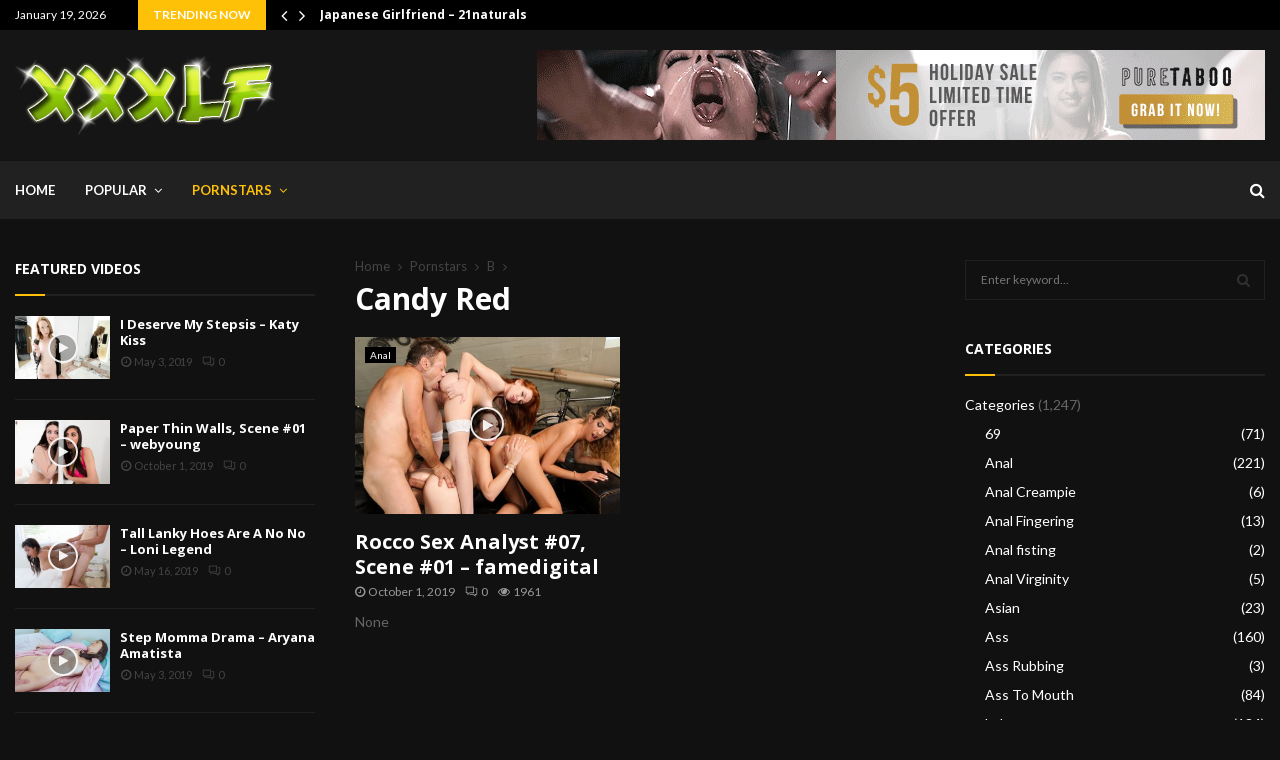

--- FILE ---
content_type: text/html; charset=UTF-8
request_url: https://xxxlf.com/category/pornstars/b/candy-red/
body_size: 48320
content:
<!DOCTYPE html>
<html lang="en-US">
<head>
	<meta charset="UTF-8">
		<meta name="viewport" content="width=device-width, initial-scale=1">
		<link rel="profile" href="http://gmpg.org/xfn/11">
	<title>Candy Red Archives - xxxlf.com</title>
<meta name='robots' content='max-image-preview:large' />

<!-- This site is optimized with the Yoast SEO plugin v12.2 - https://yoast.com/wordpress/plugins/seo/ -->
<meta name="robots" content="max-snippet:-1, max-image-preview:large, max-video-preview:-1"/>
<link rel="canonical" href="https://xxxlf.com/category/pornstars/b/candy-red/" />
<meta property="og:locale" content="en_US" />
<meta property="og:type" content="object" />
<meta property="og:title" content="Candy Red Archives - xxxlf.com" />
<meta property="og:url" content="https://xxxlf.com/category/pornstars/b/candy-red/" />
<meta property="og:site_name" content="xxxlf.com" />
<meta name="twitter:card" content="summary_large_image" />
<meta name="twitter:title" content="Candy Red Archives - xxxlf.com" />
<script type='application/ld+json' class='yoast-schema-graph yoast-schema-graph--main'>{"@context":"https://schema.org","@graph":[{"@type":"WebSite","@id":"https://xxxlf.com/#website","url":"https://xxxlf.com/","name":"xxxlf.com","potentialAction":{"@type":"SearchAction","target":"https://xxxlf.com/?s={search_term_string}","query-input":"required name=search_term_string"}},{"@type":"CollectionPage","@id":"https://xxxlf.com/category/pornstars/b/candy-red/#webpage","url":"https://xxxlf.com/category/pornstars/b/candy-red/","inLanguage":"en-US","name":"Candy Red Archives - xxxlf.com","isPartOf":{"@id":"https://xxxlf.com/#website"},"breadcrumb":{"@id":"https://xxxlf.com/category/pornstars/b/candy-red/#breadcrumb"}},{"@type":"BreadcrumbList","@id":"https://xxxlf.com/category/pornstars/b/candy-red/#breadcrumb","itemListElement":[{"@type":"ListItem","position":1,"item":{"@type":"WebPage","@id":"https://xxxlf.com/","url":"https://xxxlf.com/","name":"Home"}},{"@type":"ListItem","position":2,"item":{"@type":"WebPage","@id":"https://xxxlf.com/category/pornstars/","url":"https://xxxlf.com/category/pornstars/","name":"Pornstars"}},{"@type":"ListItem","position":3,"item":{"@type":"WebPage","@id":"https://xxxlf.com/category/pornstars/b/","url":"https://xxxlf.com/category/pornstars/b/","name":"B"}},{"@type":"ListItem","position":4,"item":{"@type":"WebPage","@id":"https://xxxlf.com/category/pornstars/b/candy-red/","url":"https://xxxlf.com/category/pornstars/b/candy-red/","name":"Candy Red"}}]}]}</script>
<!-- / Yoast SEO plugin. -->

<link rel='dns-prefetch' href='//fonts.googleapis.com' />
<link rel="alternate" type="application/rss+xml" title="xxxlf.com &raquo; Feed" href="https://xxxlf.com/feed/" />
<link rel="alternate" type="application/rss+xml" title="xxxlf.com &raquo; Comments Feed" href="https://xxxlf.com/comments/feed/" />
<link rel="alternate" type="application/rss+xml" title="xxxlf.com &raquo; Candy Red Category Feed" href="https://xxxlf.com/category/pornstars/b/candy-red/feed/" />
<script type="text/javascript">
/* <![CDATA[ */
window._wpemojiSettings = {"baseUrl":"https:\/\/s.w.org\/images\/core\/emoji\/14.0.0\/72x72\/","ext":".png","svgUrl":"https:\/\/s.w.org\/images\/core\/emoji\/14.0.0\/svg\/","svgExt":".svg","source":{"concatemoji":"https:\/\/xxxlf.com\/wp-includes\/js\/wp-emoji-release.min.js?ver=6.4.2"}};
/*! This file is auto-generated */
!function(i,n){var o,s,e;function c(e){try{var t={supportTests:e,timestamp:(new Date).valueOf()};sessionStorage.setItem(o,JSON.stringify(t))}catch(e){}}function p(e,t,n){e.clearRect(0,0,e.canvas.width,e.canvas.height),e.fillText(t,0,0);var t=new Uint32Array(e.getImageData(0,0,e.canvas.width,e.canvas.height).data),r=(e.clearRect(0,0,e.canvas.width,e.canvas.height),e.fillText(n,0,0),new Uint32Array(e.getImageData(0,0,e.canvas.width,e.canvas.height).data));return t.every(function(e,t){return e===r[t]})}function u(e,t,n){switch(t){case"flag":return n(e,"\ud83c\udff3\ufe0f\u200d\u26a7\ufe0f","\ud83c\udff3\ufe0f\u200b\u26a7\ufe0f")?!1:!n(e,"\ud83c\uddfa\ud83c\uddf3","\ud83c\uddfa\u200b\ud83c\uddf3")&&!n(e,"\ud83c\udff4\udb40\udc67\udb40\udc62\udb40\udc65\udb40\udc6e\udb40\udc67\udb40\udc7f","\ud83c\udff4\u200b\udb40\udc67\u200b\udb40\udc62\u200b\udb40\udc65\u200b\udb40\udc6e\u200b\udb40\udc67\u200b\udb40\udc7f");case"emoji":return!n(e,"\ud83e\udef1\ud83c\udffb\u200d\ud83e\udef2\ud83c\udfff","\ud83e\udef1\ud83c\udffb\u200b\ud83e\udef2\ud83c\udfff")}return!1}function f(e,t,n){var r="undefined"!=typeof WorkerGlobalScope&&self instanceof WorkerGlobalScope?new OffscreenCanvas(300,150):i.createElement("canvas"),a=r.getContext("2d",{willReadFrequently:!0}),o=(a.textBaseline="top",a.font="600 32px Arial",{});return e.forEach(function(e){o[e]=t(a,e,n)}),o}function t(e){var t=i.createElement("script");t.src=e,t.defer=!0,i.head.appendChild(t)}"undefined"!=typeof Promise&&(o="wpEmojiSettingsSupports",s=["flag","emoji"],n.supports={everything:!0,everythingExceptFlag:!0},e=new Promise(function(e){i.addEventListener("DOMContentLoaded",e,{once:!0})}),new Promise(function(t){var n=function(){try{var e=JSON.parse(sessionStorage.getItem(o));if("object"==typeof e&&"number"==typeof e.timestamp&&(new Date).valueOf()<e.timestamp+604800&&"object"==typeof e.supportTests)return e.supportTests}catch(e){}return null}();if(!n){if("undefined"!=typeof Worker&&"undefined"!=typeof OffscreenCanvas&&"undefined"!=typeof URL&&URL.createObjectURL&&"undefined"!=typeof Blob)try{var e="postMessage("+f.toString()+"("+[JSON.stringify(s),u.toString(),p.toString()].join(",")+"));",r=new Blob([e],{type:"text/javascript"}),a=new Worker(URL.createObjectURL(r),{name:"wpTestEmojiSupports"});return void(a.onmessage=function(e){c(n=e.data),a.terminate(),t(n)})}catch(e){}c(n=f(s,u,p))}t(n)}).then(function(e){for(var t in e)n.supports[t]=e[t],n.supports.everything=n.supports.everything&&n.supports[t],"flag"!==t&&(n.supports.everythingExceptFlag=n.supports.everythingExceptFlag&&n.supports[t]);n.supports.everythingExceptFlag=n.supports.everythingExceptFlag&&!n.supports.flag,n.DOMReady=!1,n.readyCallback=function(){n.DOMReady=!0}}).then(function(){return e}).then(function(){var e;n.supports.everything||(n.readyCallback(),(e=n.source||{}).concatemoji?t(e.concatemoji):e.wpemoji&&e.twemoji&&(t(e.twemoji),t(e.wpemoji)))}))}((window,document),window._wpemojiSettings);
/* ]]> */
</script>
<style id='wp-emoji-styles-inline-css' type='text/css'>

	img.wp-smiley, img.emoji {
		display: inline !important;
		border: none !important;
		box-shadow: none !important;
		height: 1em !important;
		width: 1em !important;
		margin: 0 0.07em !important;
		vertical-align: -0.1em !important;
		background: none !important;
		padding: 0 !important;
	}
</style>
<link rel='stylesheet' id='wp-block-library-css' href='https://xxxlf.com/wp-includes/css/dist/block-library/style.min.css?ver=6.4.2' type='text/css' media='all' />
<style id='wp-block-library-theme-inline-css' type='text/css'>
.wp-block-audio figcaption{color:#555;font-size:13px;text-align:center}.is-dark-theme .wp-block-audio figcaption{color:hsla(0,0%,100%,.65)}.wp-block-audio{margin:0 0 1em}.wp-block-code{border:1px solid #ccc;border-radius:4px;font-family:Menlo,Consolas,monaco,monospace;padding:.8em 1em}.wp-block-embed figcaption{color:#555;font-size:13px;text-align:center}.is-dark-theme .wp-block-embed figcaption{color:hsla(0,0%,100%,.65)}.wp-block-embed{margin:0 0 1em}.blocks-gallery-caption{color:#555;font-size:13px;text-align:center}.is-dark-theme .blocks-gallery-caption{color:hsla(0,0%,100%,.65)}.wp-block-image figcaption{color:#555;font-size:13px;text-align:center}.is-dark-theme .wp-block-image figcaption{color:hsla(0,0%,100%,.65)}.wp-block-image{margin:0 0 1em}.wp-block-pullquote{border-bottom:4px solid;border-top:4px solid;color:currentColor;margin-bottom:1.75em}.wp-block-pullquote cite,.wp-block-pullquote footer,.wp-block-pullquote__citation{color:currentColor;font-size:.8125em;font-style:normal;text-transform:uppercase}.wp-block-quote{border-left:.25em solid;margin:0 0 1.75em;padding-left:1em}.wp-block-quote cite,.wp-block-quote footer{color:currentColor;font-size:.8125em;font-style:normal;position:relative}.wp-block-quote.has-text-align-right{border-left:none;border-right:.25em solid;padding-left:0;padding-right:1em}.wp-block-quote.has-text-align-center{border:none;padding-left:0}.wp-block-quote.is-large,.wp-block-quote.is-style-large,.wp-block-quote.is-style-plain{border:none}.wp-block-search .wp-block-search__label{font-weight:700}.wp-block-search__button{border:1px solid #ccc;padding:.375em .625em}:where(.wp-block-group.has-background){padding:1.25em 2.375em}.wp-block-separator.has-css-opacity{opacity:.4}.wp-block-separator{border:none;border-bottom:2px solid;margin-left:auto;margin-right:auto}.wp-block-separator.has-alpha-channel-opacity{opacity:1}.wp-block-separator:not(.is-style-wide):not(.is-style-dots){width:100px}.wp-block-separator.has-background:not(.is-style-dots){border-bottom:none;height:1px}.wp-block-separator.has-background:not(.is-style-wide):not(.is-style-dots){height:2px}.wp-block-table{margin:0 0 1em}.wp-block-table td,.wp-block-table th{word-break:normal}.wp-block-table figcaption{color:#555;font-size:13px;text-align:center}.is-dark-theme .wp-block-table figcaption{color:hsla(0,0%,100%,.65)}.wp-block-video figcaption{color:#555;font-size:13px;text-align:center}.is-dark-theme .wp-block-video figcaption{color:hsla(0,0%,100%,.65)}.wp-block-video{margin:0 0 1em}.wp-block-template-part.has-background{margin-bottom:0;margin-top:0;padding:1.25em 2.375em}
</style>
<style id='classic-theme-styles-inline-css' type='text/css'>
/*! This file is auto-generated */
.wp-block-button__link{color:#fff;background-color:#32373c;border-radius:9999px;box-shadow:none;text-decoration:none;padding:calc(.667em + 2px) calc(1.333em + 2px);font-size:1.125em}.wp-block-file__button{background:#32373c;color:#fff;text-decoration:none}
</style>
<style id='global-styles-inline-css' type='text/css'>
body{--wp--preset--color--black: #000000;--wp--preset--color--cyan-bluish-gray: #abb8c3;--wp--preset--color--white: #ffffff;--wp--preset--color--pale-pink: #f78da7;--wp--preset--color--vivid-red: #cf2e2e;--wp--preset--color--luminous-vivid-orange: #ff6900;--wp--preset--color--luminous-vivid-amber: #fcb900;--wp--preset--color--light-green-cyan: #7bdcb5;--wp--preset--color--vivid-green-cyan: #00d084;--wp--preset--color--pale-cyan-blue: #8ed1fc;--wp--preset--color--vivid-cyan-blue: #0693e3;--wp--preset--color--vivid-purple: #9b51e0;--wp--preset--gradient--vivid-cyan-blue-to-vivid-purple: linear-gradient(135deg,rgba(6,147,227,1) 0%,rgb(155,81,224) 100%);--wp--preset--gradient--light-green-cyan-to-vivid-green-cyan: linear-gradient(135deg,rgb(122,220,180) 0%,rgb(0,208,130) 100%);--wp--preset--gradient--luminous-vivid-amber-to-luminous-vivid-orange: linear-gradient(135deg,rgba(252,185,0,1) 0%,rgba(255,105,0,1) 100%);--wp--preset--gradient--luminous-vivid-orange-to-vivid-red: linear-gradient(135deg,rgba(255,105,0,1) 0%,rgb(207,46,46) 100%);--wp--preset--gradient--very-light-gray-to-cyan-bluish-gray: linear-gradient(135deg,rgb(238,238,238) 0%,rgb(169,184,195) 100%);--wp--preset--gradient--cool-to-warm-spectrum: linear-gradient(135deg,rgb(74,234,220) 0%,rgb(151,120,209) 20%,rgb(207,42,186) 40%,rgb(238,44,130) 60%,rgb(251,105,98) 80%,rgb(254,248,76) 100%);--wp--preset--gradient--blush-light-purple: linear-gradient(135deg,rgb(255,206,236) 0%,rgb(152,150,240) 100%);--wp--preset--gradient--blush-bordeaux: linear-gradient(135deg,rgb(254,205,165) 0%,rgb(254,45,45) 50%,rgb(107,0,62) 100%);--wp--preset--gradient--luminous-dusk: linear-gradient(135deg,rgb(255,203,112) 0%,rgb(199,81,192) 50%,rgb(65,88,208) 100%);--wp--preset--gradient--pale-ocean: linear-gradient(135deg,rgb(255,245,203) 0%,rgb(182,227,212) 50%,rgb(51,167,181) 100%);--wp--preset--gradient--electric-grass: linear-gradient(135deg,rgb(202,248,128) 0%,rgb(113,206,126) 100%);--wp--preset--gradient--midnight: linear-gradient(135deg,rgb(2,3,129) 0%,rgb(40,116,252) 100%);--wp--preset--font-size--small: 14px;--wp--preset--font-size--medium: 20px;--wp--preset--font-size--large: 32px;--wp--preset--font-size--x-large: 42px;--wp--preset--font-size--normal: 16px;--wp--preset--font-size--huge: 42px;--wp--preset--spacing--20: 0.44rem;--wp--preset--spacing--30: 0.67rem;--wp--preset--spacing--40: 1rem;--wp--preset--spacing--50: 1.5rem;--wp--preset--spacing--60: 2.25rem;--wp--preset--spacing--70: 3.38rem;--wp--preset--spacing--80: 5.06rem;--wp--preset--shadow--natural: 6px 6px 9px rgba(0, 0, 0, 0.2);--wp--preset--shadow--deep: 12px 12px 50px rgba(0, 0, 0, 0.4);--wp--preset--shadow--sharp: 6px 6px 0px rgba(0, 0, 0, 0.2);--wp--preset--shadow--outlined: 6px 6px 0px -3px rgba(255, 255, 255, 1), 6px 6px rgba(0, 0, 0, 1);--wp--preset--shadow--crisp: 6px 6px 0px rgba(0, 0, 0, 1);}:where(.is-layout-flex){gap: 0.5em;}:where(.is-layout-grid){gap: 0.5em;}body .is-layout-flow > .alignleft{float: left;margin-inline-start: 0;margin-inline-end: 2em;}body .is-layout-flow > .alignright{float: right;margin-inline-start: 2em;margin-inline-end: 0;}body .is-layout-flow > .aligncenter{margin-left: auto !important;margin-right: auto !important;}body .is-layout-constrained > .alignleft{float: left;margin-inline-start: 0;margin-inline-end: 2em;}body .is-layout-constrained > .alignright{float: right;margin-inline-start: 2em;margin-inline-end: 0;}body .is-layout-constrained > .aligncenter{margin-left: auto !important;margin-right: auto !important;}body .is-layout-constrained > :where(:not(.alignleft):not(.alignright):not(.alignfull)){max-width: var(--wp--style--global--content-size);margin-left: auto !important;margin-right: auto !important;}body .is-layout-constrained > .alignwide{max-width: var(--wp--style--global--wide-size);}body .is-layout-flex{display: flex;}body .is-layout-flex{flex-wrap: wrap;align-items: center;}body .is-layout-flex > *{margin: 0;}body .is-layout-grid{display: grid;}body .is-layout-grid > *{margin: 0;}:where(.wp-block-columns.is-layout-flex){gap: 2em;}:where(.wp-block-columns.is-layout-grid){gap: 2em;}:where(.wp-block-post-template.is-layout-flex){gap: 1.25em;}:where(.wp-block-post-template.is-layout-grid){gap: 1.25em;}.has-black-color{color: var(--wp--preset--color--black) !important;}.has-cyan-bluish-gray-color{color: var(--wp--preset--color--cyan-bluish-gray) !important;}.has-white-color{color: var(--wp--preset--color--white) !important;}.has-pale-pink-color{color: var(--wp--preset--color--pale-pink) !important;}.has-vivid-red-color{color: var(--wp--preset--color--vivid-red) !important;}.has-luminous-vivid-orange-color{color: var(--wp--preset--color--luminous-vivid-orange) !important;}.has-luminous-vivid-amber-color{color: var(--wp--preset--color--luminous-vivid-amber) !important;}.has-light-green-cyan-color{color: var(--wp--preset--color--light-green-cyan) !important;}.has-vivid-green-cyan-color{color: var(--wp--preset--color--vivid-green-cyan) !important;}.has-pale-cyan-blue-color{color: var(--wp--preset--color--pale-cyan-blue) !important;}.has-vivid-cyan-blue-color{color: var(--wp--preset--color--vivid-cyan-blue) !important;}.has-vivid-purple-color{color: var(--wp--preset--color--vivid-purple) !important;}.has-black-background-color{background-color: var(--wp--preset--color--black) !important;}.has-cyan-bluish-gray-background-color{background-color: var(--wp--preset--color--cyan-bluish-gray) !important;}.has-white-background-color{background-color: var(--wp--preset--color--white) !important;}.has-pale-pink-background-color{background-color: var(--wp--preset--color--pale-pink) !important;}.has-vivid-red-background-color{background-color: var(--wp--preset--color--vivid-red) !important;}.has-luminous-vivid-orange-background-color{background-color: var(--wp--preset--color--luminous-vivid-orange) !important;}.has-luminous-vivid-amber-background-color{background-color: var(--wp--preset--color--luminous-vivid-amber) !important;}.has-light-green-cyan-background-color{background-color: var(--wp--preset--color--light-green-cyan) !important;}.has-vivid-green-cyan-background-color{background-color: var(--wp--preset--color--vivid-green-cyan) !important;}.has-pale-cyan-blue-background-color{background-color: var(--wp--preset--color--pale-cyan-blue) !important;}.has-vivid-cyan-blue-background-color{background-color: var(--wp--preset--color--vivid-cyan-blue) !important;}.has-vivid-purple-background-color{background-color: var(--wp--preset--color--vivid-purple) !important;}.has-black-border-color{border-color: var(--wp--preset--color--black) !important;}.has-cyan-bluish-gray-border-color{border-color: var(--wp--preset--color--cyan-bluish-gray) !important;}.has-white-border-color{border-color: var(--wp--preset--color--white) !important;}.has-pale-pink-border-color{border-color: var(--wp--preset--color--pale-pink) !important;}.has-vivid-red-border-color{border-color: var(--wp--preset--color--vivid-red) !important;}.has-luminous-vivid-orange-border-color{border-color: var(--wp--preset--color--luminous-vivid-orange) !important;}.has-luminous-vivid-amber-border-color{border-color: var(--wp--preset--color--luminous-vivid-amber) !important;}.has-light-green-cyan-border-color{border-color: var(--wp--preset--color--light-green-cyan) !important;}.has-vivid-green-cyan-border-color{border-color: var(--wp--preset--color--vivid-green-cyan) !important;}.has-pale-cyan-blue-border-color{border-color: var(--wp--preset--color--pale-cyan-blue) !important;}.has-vivid-cyan-blue-border-color{border-color: var(--wp--preset--color--vivid-cyan-blue) !important;}.has-vivid-purple-border-color{border-color: var(--wp--preset--color--vivid-purple) !important;}.has-vivid-cyan-blue-to-vivid-purple-gradient-background{background: var(--wp--preset--gradient--vivid-cyan-blue-to-vivid-purple) !important;}.has-light-green-cyan-to-vivid-green-cyan-gradient-background{background: var(--wp--preset--gradient--light-green-cyan-to-vivid-green-cyan) !important;}.has-luminous-vivid-amber-to-luminous-vivid-orange-gradient-background{background: var(--wp--preset--gradient--luminous-vivid-amber-to-luminous-vivid-orange) !important;}.has-luminous-vivid-orange-to-vivid-red-gradient-background{background: var(--wp--preset--gradient--luminous-vivid-orange-to-vivid-red) !important;}.has-very-light-gray-to-cyan-bluish-gray-gradient-background{background: var(--wp--preset--gradient--very-light-gray-to-cyan-bluish-gray) !important;}.has-cool-to-warm-spectrum-gradient-background{background: var(--wp--preset--gradient--cool-to-warm-spectrum) !important;}.has-blush-light-purple-gradient-background{background: var(--wp--preset--gradient--blush-light-purple) !important;}.has-blush-bordeaux-gradient-background{background: var(--wp--preset--gradient--blush-bordeaux) !important;}.has-luminous-dusk-gradient-background{background: var(--wp--preset--gradient--luminous-dusk) !important;}.has-pale-ocean-gradient-background{background: var(--wp--preset--gradient--pale-ocean) !important;}.has-electric-grass-gradient-background{background: var(--wp--preset--gradient--electric-grass) !important;}.has-midnight-gradient-background{background: var(--wp--preset--gradient--midnight) !important;}.has-small-font-size{font-size: var(--wp--preset--font-size--small) !important;}.has-medium-font-size{font-size: var(--wp--preset--font-size--medium) !important;}.has-large-font-size{font-size: var(--wp--preset--font-size--large) !important;}.has-x-large-font-size{font-size: var(--wp--preset--font-size--x-large) !important;}
.wp-block-navigation a:where(:not(.wp-element-button)){color: inherit;}
:where(.wp-block-post-template.is-layout-flex){gap: 1.25em;}:where(.wp-block-post-template.is-layout-grid){gap: 1.25em;}
:where(.wp-block-columns.is-layout-flex){gap: 2em;}:where(.wp-block-columns.is-layout-grid){gap: 2em;}
.wp-block-pullquote{font-size: 1.5em;line-height: 1.6;}
</style>
<link rel='stylesheet' id='pencisc-css' href='https://xxxlf.com/wp-content/plugins/penci-framework/assets/css/single-shortcode.css?ver=6.4.2' type='text/css' media='all' />
<link rel='stylesheet' id='penci-font-awesome-css' href='https://xxxlf.com/wp-content/themes/pennews/css/font-awesome.min.css?ver=4.5.2' type='text/css' media='all' />
<link rel='stylesheet' id='penci-fonts-css' href='//fonts.googleapis.com/css?family=Roboto%3A300%2C300italic%2C400%2C400italic%2C500%2C500italic%2C700%2C700italic%2C800%2C800italic%7CMukta+Vaani%3A300%2C300italic%2C400%2C400italic%2C500%2C500italic%2C700%2C700italic%2C800%2C800italic%7COswald%3A300%2C300italic%2C400%2C400italic%2C500%2C500italic%2C700%2C700italic%2C800%2C800italic%7CTeko%3A300%2C300italic%2C400%2C400italic%2C500%2C500italic%2C700%2C700italic%2C800%2C800italic%7COpen+Sans%3A300%2C300italic%2C400%2C400italic%2C500%2C500italic%2C700%2C700italic%2C800%2C800italic%7CLato%3A300%2C300italic%2C400%2C400italic%2C500%2C500italic%2C700%2C700italic%2C800%2C800italic%3A300%2C300italic%2C400%2C400italic%2C500%2C500italic%2C700%2C700italic%2C800%2C800italic%26subset%3Dcyrillic%2Ccyrillic-ext%2Cgreek%2Cgreek-ext%2Clatin-ext' type='text/css' media='all' />
<link rel='stylesheet' id='penci-portfolio-css' href='https://xxxlf.com/wp-content/themes/pennews/css/portfolio.css?ver=6.5.1' type='text/css' media='all' />
<link rel='stylesheet' id='penci-style-css' href='https://xxxlf.com/wp-content/themes/pennews/style.css?ver=6.5.1' type='text/css' media='all' />
<style id='penci-style-inline-css' type='text/css'>
.penci-block-vc.style-title-13:not(.footer-widget).style-title-center .penci-block-heading {border-right: 10px solid transparent; border-left: 10px solid transparent; }.site-branding h1, .site-branding h2 {margin: 0;}.penci-schema-markup { display: none !important; }.penci-entry-media .twitter-video { max-width: none !important; margin: 0 !important; }.penci-entry-media .fb-video { margin-bottom: 0; }.penci-entry-media .post-format-meta > iframe { vertical-align: top; }.penci-single-style-6 .penci-entry-media-top.penci-video-format-dailymotion:after, .penci-single-style-6 .penci-entry-media-top.penci-video-format-facebook:after, .penci-single-style-6 .penci-entry-media-top.penci-video-format-vimeo:after, .penci-single-style-6 .penci-entry-media-top.penci-video-format-twitter:after, .penci-single-style-7 .penci-entry-media-top.penci-video-format-dailymotion:after, .penci-single-style-7 .penci-entry-media-top.penci-video-format-facebook:after, .penci-single-style-7 .penci-entry-media-top.penci-video-format-vimeo:after, .penci-single-style-7 .penci-entry-media-top.penci-video-format-twitter:after { content: none; } .penci-single-style-5 .penci-entry-media.penci-video-format-dailymotion:after, .penci-single-style-5 .penci-entry-media.penci-video-format-facebook:after, .penci-single-style-5 .penci-entry-media.penci-video-format-vimeo:after, .penci-single-style-5 .penci-entry-media.penci-video-format-twitter:after { content: none; }@media screen and (max-width: 960px) { .penci-insta-thumb ul.thumbnails.penci_col_5 li, .penci-insta-thumb ul.thumbnails.penci_col_6 li { width: 33.33% !important; } .penci-insta-thumb ul.thumbnails.penci_col_7 li, .penci-insta-thumb ul.thumbnails.penci_col_8 li, .penci-insta-thumb ul.thumbnails.penci_col_9 li, .penci-insta-thumb ul.thumbnails.penci_col_10 li { width: 25% !important; } }.site-header.header--s12 .penci-menu-toggle-wapper,.site-header.header--s12 .header__social-search { flex: 1; }.site-header.header--s5 .site-branding {  padding-right: 0;margin-right: 40px; }.penci-block_37 .penci_post-meta { padding-top: 8px; }.penci-block_37 .penci-post-excerpt + .penci_post-meta { padding-top: 0; }.penci-hide-text-votes { display: none; }.penci-usewr-review {  border-top: 1px solid #ececec; }.penci-review-score {top: 5px; position: relative; }.penci-social-counter.penci-social-counter--style-3 .penci-social__empty a, .penci-social-counter.penci-social-counter--style-4 .penci-social__empty a, .penci-social-counter.penci-social-counter--style-5 .penci-social__empty a, .penci-social-counter.penci-social-counter--style-6 .penci-social__empty a { display: flex; justify-content: center; align-items: center; }.penci-block-error { padding: 0 20px 20px; }@media screen and (min-width: 1240px){ .penci_dis_padding_bw .penci-content-main.penci-col-4:nth-child(3n+2) { padding-right: 15px; padding-left: 15px; }}.bos_searchbox_widget_class.penci-vc-column-1 #flexi_searchbox #b_searchboxInc .b_submitButton_wrapper{ padding-top: 10px; padding-bottom: 10px; }.mfp-image-holder .mfp-close, .mfp-iframe-holder .mfp-close { background: transparent; border-color: transparent; }h1, h2, h3, h4, h5, h6,.error404 .page-title,
		.error404 .penci-block-vc .penci-block__title, .footer__bottom.style-2 .block-title {font-family: 'Open Sans', sans-serif}h1, h2, h3, h4, h5, h6,.error404 .page-title,
		 .error404 .penci-block-vc .penci-block__title, .product_list_widget .product-title, .footer__bottom.style-2 .block-title {font-weight: 700}body, button, input, select, textarea,.woocommerce ul.products li.product .button,#site-navigation .penci-megamenu .penci-mega-thumbnail .mega-cat-name{font-family: 'Lato', sans-serif}.penci-topbar a:hover , .penci-topbar ul li a:hover{ color:#ffc107 ; }.topbar__social-media a:hover{ color:#ffc107 ; }.penci-topbar ul.menu li ul.sub-menu li a:hover{ color:#ffc107 ; }.penci-topbar .topbar__trending .headline-title{ background-color:#ffc107 ; }.site-description{ font-family: 'Lato', sans-serif; }.main-navigation a,.mobile-sidebar .primary-menu-mobile li a, .penci-menu-hbg .primary-menu-mobile li a{ font-family: 'Lato', sans-serif; }.main-navigation > ul:not(.children) > li > a{ font-size: 13px; }#site-navigation .penci-megamenu .penci-mega-child-categories a{ font-size: 13px; }#site-navigation .penci-megamenu .penci-mega-date{ font-size: 12px; }.penci-archive .penci-archive__content .penci-post-item .entry-title{ font-size:20px; }.penci-block-vc-pag  .penci-archive__list_posts .penci-post-item .entry-title{ font-size:20px; }.penci-portfolio-wrap{ margin-left: 0px; margin-right: 0px; }.penci-portfolio-wrap .portfolio-item{ padding-left: 0px; padding-right: 0px; margin-bottom:0px; }.penci-menu-hbg-widgets .menu-hbg-title { font-family:'Open Sans', sans-serif }
		.woocommerce div.product .related > h2,.woocommerce div.product .upsells > h2,
		.post-title-box .post-box-title,.site-content #respond h3,.site-content .widget-title,
		.site-content .widgettitle,
		body.page-template-full-width.page-paged-2 .site-content .widget.penci-block-vc .penci-block__title,
		body:not( .page-template-full-width ) .site-content .widget.penci-block-vc .penci-block__title{ font-size:14px !important;font-weight:700 !important;font-family:'Open Sans', sans-serif !important; }.penci-popup-login-register .penci-login-container a:hover{ color:#ffc107 ; }.penci-popup-login-register .penci-login-container .penci-login input[type="submit"]{ background-color:#ffc107 ; }body{ background-color: #fff; }.penci_dis_padding_bw .penci-block-vc.style-title-11:not(.footer-widget) .penci-block__title a,
		.penci_dis_padding_bw .penci-block-vc.style-title-11:not(.footer-widget) .penci-block__title span, 
		.penci_dis_padding_bw .penci-block-vc.style-title-11:not(.footer-widget) .penci-subcat-filter, 
		.penci_dis_padding_bw .penci-block-vc.style-title-11:not(.footer-widget) .penci-slider-nav{ background-color:#111111; }.penci-tags-links a {color: #bbb;background: #212121;}body, input, select, textarea,
			.widget.widget_display_replies li, .widget.widget_display_topics li,
			.widget ul li,
			.error404 .page-title,
			.entry-content .penci-recipe-heading h2,
			.entry-content .penci-recipe-title,
			#respond h3,.penci-review-text,#respond textarea, .wpcf7 textarea,
			.woocommerce .woocommerce-product-search input[type="search"],
			.woocommerce nav.woocommerce-pagination ul li a, .woocommerce nav.woocommerce-pagination ul li span,
			.woocommerce table.shop_table th,
			.woocommerce-page form .form-row .input-text,
			.select2-container--default .select2-selection--single .select2-selection__rendered,
			#respond label, .wpcf7 label,
			.mc4wp-form,
			#bbpress-forums li.bbp-body ul.forum li.bbp-forum-topic-count, #bbpress-forums li.bbp-body ul.forum li.bbp-forum-reply-count,
			#bbpress-forums li.bbp-body ul.forum li.bbp-forum-freshness, #bbpress-forums li.bbp-body ul.forum li.bbp-forum-freshness a, 
			#bbpress-forums li.bbp-body ul.topic li.bbp-forum-topic-count, #bbpress-forums li.bbp-body ul.topic li.bbp-topic-voice-count,
			#bbpress-forums li.bbp-body ul.topic li.bbp-forum-reply-count, #bbpress-forums li.bbp-body ul.topic li.bbp-topic-freshness > a,
			#bbpress-forums li.bbp-body ul.topic li.bbp-topic-freshness, #bbpress-forums li.bbp-body ul.topic li.bbp-topic-reply-count,
			div.bbp-template-notice, div.indicator-hint,
			#bbpress-forums fieldset.bbp-form legend,
			.entry-content code, .wpb_text_column code, .entry-content blockquote.wp-block-quote p, .entry-content blockquote.wp-block-quote p,
			.penci_dark_layout blockquote.style-3, .penci_dark_layout blockquote.style-3 p,
			.penci_dark_layout blockquote.style-2,.penci_dark_layout blockquote.style-2 p,
			.wpb_text_column blockquote.wp-block-quote p, .wpb_text_column blockquote.wp-block-quote p,
			.widget.widget_display_views li, .widget.widget_display_forums li, .widget.widget_layered_nav li,
			.widget.widget_product_categories li, .widget.widget_categories li, .widget.widget_archive li,
			.widget.widget_pages li, .widget.widget_meta li, .wp-block-pullquote{ color:#666666 }
		.penci-ajax-search-results .ajax-loading:before,
		.show-search .show-search__content,
		div.bbp-template-notice, div.indicator-hint,	
		.widget select,select, pre,.wpb_text_column,
		.single .penci-content-post, .page .penci-content-post,
		.forum-archive .penci-content-post,
		.penci-block-vc,.penci-archive__content,.error404 .not-found,.ajax-loading:before{ background-color:#111111 }
		.penci-block-vc.style-title-11:not(.footer-widget) .penci-block__title a,
		.penci-block-vc.style-title-11:not(.footer-widget) .penci-block__title span, 
		.penci-block-vc.style-title-11:not(.footer-widget) .penci-subcat-filter, 
		.penci-block-vc.style-title-11:not(.footer-widget) .penci-slider-nav{ background-color:#111111 }.penci-archive .entry-meta,.penci-archive .entry-meta a,

			.penci-inline-related-posts .penci_post-meta, .penci__general-meta .penci_post-meta, 
			.penci-block_video.style-1 .penci_post-meta, .penci-block_video.style-7 .penci_post-meta,
			.penci_breadcrumbs a, .penci_breadcrumbs span,.penci_breadcrumbs i,
			.error404 .page-content,
			.woocommerce .comment-form p.stars a,
			.woocommerce .woocommerce-ordering, .woocommerce .woocommerce-result-count,
			.woocommerce #reviews #comments ol.commentlist li .comment-text .meta,
			.penci-entry-meta,#wp-calendar caption,.penci-post-pagination span,
			.penci-archive .entry-meta span{ color:#444444 }
		.site-main .element-media-controls a, .entry-content .element-media-controls a,
		    .penci-portfolio-below_img .inner-item-portfolio .portfolio-desc h3,
			.post-entry .penci-portfolio-filter ul li a, .penci-portfolio-filter ul li a,
			.widget_display_stats dt, .widget_display_stats dd,
			#wp-calendar tbody td a,
			.widget.widget_display_replies a,
			.post-entry .penci-portfolio-filter ul li.active a, .penci-portfolio-filter ul li.active a,
			.woocommerce div.product .woocommerce-tabs ul.tabs li a,
			.woocommerce ul.products li.product h3, .woocommerce ul.products li.product .woocommerce-loop-product__title,
			.woocommerce table.shop_table td.product-name a,
			input[type="text"], input[type="email"], input[type="url"], input[type="password"],
			input[type="search"], input[type="number"], input[type="tel"], input[type="range"], input[type="date"],
			input[type="month"], input[type="week"], input[type="time"], input[type="datetime"], input[type="datetime-local"], input[type="color"], textarea,
			.error404 .page-content .search-form .search-submit,.penci-no-results .search-form .search-submit,.error404 .page-content a,
			a,.widget a,.penci-block-vc .penci-block__title a, .penci-block-vc .penci-block__title span,
			.penci-page-title, .penci-entry-title,.woocommerce .page-title,
			.penci-recipe-index-wrap .penci-recipe-index-title a,
			.penci-social-buttons .penci-social-share-text,
			.woocommerce div.product .product_title,
			.penci-post-pagination h5 a,
			.woocommerce div.product .woocommerce-tabs .panel > h2:first-child, .woocommerce div.product .woocommerce-tabs .panel #reviews #comments h2,
			.woocommerce div.product .woocommerce-tabs .panel #respond .comment-reply-title,
			.woocommerce #reviews #comments ol.commentlist li .comment-text .meta strong,
			.woocommerce div.product .related > h2, .woocommerce div.product .upsells > h2,
			.penci-author-content .author-social,
			.forum-archive .penci-entry-title,
			#bbpress-forums li.bbp-body ul.forum li.bbp-forum-info a,
			.woocommerce div.product .entry-summary div[itemprop="description"] h2, .woocommerce div.product .woocommerce-tabs #tab-description h2,
			.widget.widget_recent_entries li a, .widget.widget_recent_comments li a, .widget.widget_meta li a,
			.penci-pagination:not(.penci-ajax-more) a, .penci-pagination:not(.penci-ajax-more) span{ color:#ffffff }
		h1, h2, h3, h4, h5, h6,.penci-userreview-author,.penci-review-metas .penci-review-meta i,
		.entry-content h1, .entry-content h2, .entry-content h3, .entry-content h4,
		.entry-content h5, .entry-content h6, .comment-content h1, .comment-content h2,
		.comment-content h3, .comment-content h4, .comment-content h5, .comment-content h6,
		.penci-inline-related-posts .penci-irp-heading{ color:#ffffff }.site-main .frontend-form-container .element-media-file,.site-main .frontend-form-container .element-media,.site-main .frontend-item-container .select2.select2-container .select2-selection.select-with-search-container,.site-main .frontend-item-container input[type="text"],.site-main .frontend-item-container input[type="email"],.site-main .frontend-item-container input[type="url"],.site-main .frontend-item-container textarea,.site-main .frontend-item-container select{ border-color: #212121 }
			.site-header,
			.buddypress-wrap .select-wrap,
			.penci-post-blog-classic,
			.activity-list.bp-list,
			.penci-team_memebers .penci-team_item__content,
			.penci-author-box-wrap,
			.about-widget .about-me-heading:before,
			#buddypress .wp-editor-container,
			#bbpress-forums .bbp-forums-list,
			div.bbp-forum-header, div.bbp-topic-header, div.bbp-reply-header,
			.activity-list li.bbp_topic_create .activity-content .activity-inner,
			.rtl .activity-list li.bbp_reply_create .activity-content .activity-inner,
			#drag-drop-area,
			.bp-avatar-nav ul.avatar-nav-items li.current,
			.bp-avatar-nav ul,
			.site-main .bbp-pagination-links a, .site-main .bbp-pagination-links span.current,
			.bbpress  .wp-editor-container,
			.penci-ajax-search-results-wrapper,
			.show-search .search-field,
			.show-search .show-search__content,
			.penci-viewall-results,
			.penci-subcat-list .flexMenu-viewMore .flexMenu-popup,
			.penci-owl-carousel-style .owl-dot span,
			.penci-owl-carousel-slider .owl-dot span,
			.woocommerce-cart table.cart td.actions .coupon .input-text,
			.blog-boxed .penci-archive__content .article_content,
			.penci-block_28 .block28_first_item:not(.hide-border),
			.penci-mul-comments-wrapper .penci-tab-nav,
			.penci-recipe,.penci-recipe-heading,.penci-recipe-ingredients,.penci-recipe-notes,
			.wp-block-yoast-faq-block .schema-faq-section,
			.wp-block-yoast-how-to-block ol.schema-how-to-steps,
			.wp-block-pullquote,
			.wrapper-penci-recipe .penci-recipe-ingredients
			{ border-color:#212121 }
		    blockquote:not(.wp-block-quote):before, q:before,   
		    blockquote:not(.wp-block-quote):after, q:after, blockquote.style-3:before,
			.penci-block-vc.style-title-10:not(.footer-widget) .penci-block-heading:after
			{ background-color:#212121 }
			.penci-block-vc.style-title-10:not(.footer-widget) .penci-block-heading,
			.wrapper-penci-review, .penci-review-container.penci-review-count,.penci-usewr-review,
			.widget .tagcloud a,.widget.widget_recent_entries li, .widget.widget_recent_comments li, .widget.widget_meta li,
		    .penci-inline-related-posts,
		    .penci_dark_layout .site-main #buddypress div.item-list-tabs:not(#subnav),
			code,abbr, acronym,fieldset,hr,#bbpress-forums div.bbp-the-content-wrapper textarea.bbp-the-content,
			.penci-pagination:not(.penci-ajax-more) a, .penci-pagination:not(.penci-ajax-more) span,
			th,td,#wp-calendar tbody td{ border-color:#212121 }
			.site-main #bbpress-forums li.bbp-body ul.forum,
			.site-main #bbpress-forums li.bbp-body ul.topic,#bbpress-forums li.bbp-footer,
			#bbpress-forums div.bbp-template-notice.info,
			.bbp-pagination-links a, .bbp-pagination-links span.current,
			.site-main #buddypress .standard-form textarea,
			.site-main #buddypress .standard-form input[type=text], .site-main #buddypress .standard-form input[type=color], 
			.site-main #buddypress .standard-form input[type=date], .site-main #buddypress .standard-form input[type=datetime],
			.site-main #buddypress .standard-form input[type=datetime-local], .site-main #buddypress .standard-form input[type=email],
			.site-main #buddypress .standard-form input[type=month], .site-main #buddypress .standard-form input[type=number], 
			.site-main #buddypress .standard-form input[type=range], .site-main #buddypress .standard-form input[type=search], 
			.site-main #buddypress .standard-form input[type=tel], .site-main #buddypress .standard-form input[type=time],
		    .site-main #buddypress .standard-form input[type=url], .site-main #buddypress .standard-form input[type=week],
		    .site-main #buddypress .standard-form select,.site-main #buddypress .standard-form input[type=password],
	        .site-main #buddypress .dir-search input[type=search], .site-main #buddypress .dir-search input[type=text],
	        .site-main #buddypress .groups-members-search input[type=search], .site-main #buddypress .groups-members-search input[type=text],
	        .site-main #buddypress button, .site-main #buddypress a.button,
	        .site-main #buddypress input[type=button], .site-main #buddypress input[type=reset],
	        .site-main #buddypress ul.button-nav li a,.site-main #buddypress div.generic-button a,.site-main #buddypress .comment-reply-link, 
	        a.bp-title-button,.site-main #buddypress button:hover,.site-main #buddypress a.button:hover, .site-main #buddypress a.button:focus,
	        .site-main #buddypress input[type=button]:hover, .site-main #buddypress input[type=reset]:hover, 
	        .site-main #buddypress ul.button-nav li a:hover, .site-main #buddypress ul.button-nav li.current a,
	        .site-main #buddypress div.generic-button a:hover,.site-main #buddypress .comment-reply-link:hover,
	        .site-main #buddypress input[type=submit]:hover,.site-main #buddypress select,.site-main #buddypress ul.item-list,
			.site-main #buddypress .profile[role=main],.site-main #buddypress ul.item-list li,.site-main #buddypress div.pagination .pag-count ,
			.site-main #buddypress div.pagination .pagination-links span,.site-main #buddypress div.pagination .pagination-links a,
			body.activity-permalink .site-main #buddypress div.activity-comments, .site-main #buddypress div.activity-comments form .ac-textarea,
			.site-main #buddypress table.profile-fields, .site-main #buddypress table.profile-fields:last-child{ border-color:#212121 }.site-main #buddypress table.notifications tr td.label, #buddypress table.notifications-settings tr td.label,.site-main #buddypress table.profile-fields tr td.label, #buddypress table.wp-profile-fields tr td.label,.site-main #buddypress table.messages-notices tr td.label, #buddypress table.forum tr td.label{ border-color: #212121 !important; }
			.penci-block-vc,
			.penci-block_1 .block1_first_item,
			.penci-block_1 .block1_first_item .penci_post-meta,
			.penci-block_1 .block1_items .penci_media_object,
			.penci-block_4 .penci-small-thumb:after,
			.penci-recent-rv,
			.penci-block_6 .penci-post-item,
			.penci-block_9 .block9_first_item,.penci-block_9 .penci-post-item,
			.penci-block_9 .block9_items .block9_item_loadmore:first-of-type,
			.penci-block_11 .block11_first_item,.penci-block_11 .penci-post-item,
			.penci-block_11 .block11_items .block11_item_loadmore:first-of-type,
			.penci-block_15 .penci-post-item,.penci-block_15 .penci-block__title,
			.penci-block_20 .penci_media_object,
			.penci-block_20 .penci_media_object.penci_mobj-image-right .penci_post_content,
			.penci-block_26 .block26_items .penci-post-item,
			.penci-block_28 .block28_first_item,
			.penci-block_28 .block28_first_item .penci_post-meta,
			.penci-block_29 .block_29_items .penci-post-item,
			.penci-block_30 .block30_items .penci_media_object,
			.penci-block_33 .block33_big_item .penci_post-meta,
			.penci-block_36 .penci-post-item, .penci-block_36 .penci-block__title,
			.penci-block_6 .penci-block_content__items:not(.penci-block-items__1) .penci-post-item:first-child,
			.penci-block_video.style-7 .penci-owl-carousel-slider .owl-dots span,
			.penci-owl-featured-area.style-12 .penci-small_items .owl-item.active .penci-item-mag,
			.penci-videos-playlist .penci-video-nav .penci-video-playlist-nav:not(.playlist-has-title) .penci-video-playlist-item:first-child,
			.penci-videos-playlist .penci-video-nav .penci-video-playlist-nav:not(.playlist-has-title) .penci-video-playlist-item:last-child,
			.penci-videos-playlist .penci-video-nav .penci-video-playlist-item,
			.penci-archive__content .penci-entry-header,
			.page-template-full-width.penci-block-pagination .penci_breadcrumbs,
			.penci-post-pagination,.penci-pfl-social_share,.penci-post-author,
			.penci-social-buttons.penci-social-share-footer,
			.penci-pagination:not(.penci-ajax-more) a,
			.penci-social-buttons .penci-social-item.like{ border-color:#212121 }.penci-container-width-1080 .penci-content-main.penci-col-4 .penci-block_1 .block1_items .penci-post-item:nth-child(2) .penci_media_object,.penci-container-width-1400 .penci-content-main.penci-col-4 .penci-block_1 .block1_items .penci-post-item:nth-child(2) .penci_media_object,.wpb_wrapper > .penci-block_1.penci-vc-column-1 .block1_items .penci-post-item:nth-child(2) .penci_media_object,.widget-area .penci-block_1 .block1_items .penci-post-item:nth-child(2) .penci_media_object{ border-color:#212121 }
			.penci-block_6.penci-vc-column-2.penci-block-load_more .penci-block_content__items:not(.penci-block-items__1) .penci-post-item:nth-child(1),
			.penci-block_6.penci-vc-column-2.penci-block-load_more .penci-block_content__items:not(.penci-block-items__1) .penci-post-item:nth-child(2),
			.penci-block_6.penci-vc-column-2.penci-block-infinite .penci-block_content__items:not(.penci-block-items__1) .penci-post-item:nth-child(1),
			.penci-block_6.penci-vc-column-2.penci-block-infinite .penci-block_content__items:not(.penci-block-items__1) .penci-post-item:nth-child(2),
			.penci-block_36.penci-block-load_more .penci-block_content__items:not(.penci-block-items__1) .penci-post-item:first-child,
		    .penci-block_36.penci-block-infinite .penci-block_content__items:not(.penci-block-items__1) .penci-post-item:first-child,
			.penci-block_36.penci-vc-column-2.penci-block-load_more .penci-block_content__items:not(.penci-block-items__1) .penci-post-item:nth-child(1),
			.penci-block_36.penci-vc-column-2.penci-block-load_more .penci-block_content__items:not(.penci-block-items__1) .penci-post-item:nth-child(2),
			.penci-block_36.penci-vc-column-2.penci-block-infinite .penci-block_content__items:not(.penci-block-items__1) .penci-post-item:nth-child(1),
			.penci-block_36.penci-vc-column-2.penci-block-infinite .penci-block_content__items:not(.penci-block-items__1) .penci-post-item:nth-child(2),
			.penci-block_6.penci-vc-column-3.penci-block-load_more .penci-block_content__items:not(.penci-block-items__1) .penci-post-item:nth-child(1),
			.penci-block_6.penci-vc-column-3.penci-block-load_more .penci-block_content__items:not(.penci-block-items__1) .penci-post-item:nth-child(2),
			.penci-block_6.penci-vc-column-3.penci-block-load_more .penci-block_content__items:not(.penci-block-items__1) .penci-post-item:nth-child(3),
			.penci-block_6.penci-vc-column-3.penci-block-infinite .penci-block_content__items:not(.penci-block-items__1) .penci-post-item:nth-child(1),
			.penci-block_6.penci-vc-column-3.penci-block-infinite .penci-block_content__items:not(.penci-block-items__1) .penci-post-item:nth-child(2),
			.penci-block_6.penci-vc-column-3.penci-block-infinite .penci-block_content__items:not(.penci-block-items__1) .penci-post-item:nth-child(3),
			.penci-block_36.penci-vc-column-3.penci-block-load_more .penci-block_content__items:not(.penci-block-items__1) .penci-post-item:nth-child(1),
			.penci-block_36.penci-vc-column-3.penci-block-load_more .penci-block_content__items:not(.penci-block-items__1) .penci-post-item:nth-child(2), 
			.penci-block_36.penci-vc-column-3.penci-block-load_more .penci-block_content__items:not(.penci-block-items__1) .penci-post-item:nth-child(3), 
			.penci-block_36.penci-vc-column-3.penci-block-infinite .penci-block_content__items:not(.penci-block-items__1) .penci-post-item:nth-child(1),
			.penci-block_36.penci-vc-column-3.penci-block-infinite .penci-block_content__items:not(.penci-block-items__1) .penci-post-item:nth-child(2),
			.penci-block_36.penci-vc-column-3.penci-block-infinite .penci-block_content__items:not(.penci-block-items__1) .penci-post-item:nth-child(3),
			.penci-block_15.penci-vc-column-2.penci-block-load_more .penci-block_content__items:not(.penci-block-items__1) .penci-post-item:nth-child(1), 
			.penci-block_15.penci-vc-column-2.penci-block-load_more .penci-block_content__items:not(.penci-block-items__1) .penci-post-item:nth-child(2),
			.penci-block_15.penci-vc-column-2.penci-block-infinite .penci-block_content__items:not(.penci-block-items__1) .penci-post-item:nth-child(1),
			.penci-block_15.penci-vc-column-2.penci-block-infinite .penci-block_content__items:not(.penci-block-items__1) .penci-post-item:nth-child(2),
			.penci-block_15.penci-vc-column-3.penci-block-load_more .penci-block_content__items:not(.penci-block-items__1) .penci-post-item:nth-child(1),
			.penci-block_15.penci-vc-column-3.penci-block-load_more .penci-block_content__items:not(.penci-block-items__1) .penci-post-item:nth-child(2),
			.penci-block_15.penci-vc-column-3.penci-block-load_more .penci-block_content__items:not(.penci-block-items__1) .penci-post-item:nth-child(3),
			.penci-block_15.penci-vc-column-3.penci-block-infinite .penci-block_content__items:not(.penci-block-items__1) .penci-post-item:nth-child(1),
			.penci-block_15.penci-vc-column-3.penci-block-infinite .penci-block_content__items:not(.penci-block-items__1) .penci-post-item:nth-child(2),
			.penci-block_15.penci-vc-column-3.penci-block-infinite .penci-block_content__items:not(.penci-block-items__1) .penci-post-item:nth-child(3){ border-color:#212121 }
			select,input[type="text"], input[type="email"], input[type="url"], input[type="password"], 
			input[type="search"], input[type="number"], input[type="tel"], input[type="range"],
			input[type="date"], input[type="month"], input[type="week"], input[type="time"], 
			input[type="datetime"], input[type="datetime-local"], input[type="color"], textarea,
			.single-portfolio .penci-social-buttons + .post-comments,
			#respond textarea, .wpcf7 textarea,
			.post-comments .post-title-box,.penci-comments-button,
			.penci-comments-button + .post-comments .comment-reply-title,
			.penci-post-related + .post-comments .comment-reply-title,
			.penci-post-related + .post-comments .post-title-box,
			.comments .comment ,.comments .comment, .comments .comment .comment,
			#respond input,.wpcf7 input,.widget_wysija input,
			#bbpress-forums #bbp-search-form .button,
			.site-main #buddypress div.item-list-tabs:not( #subnav ),
			.site-main #buddypress div.item-list-tabs:not(#subnav) ul li a,
			.site-main #buddypress div.item-list-tabs:not(#subnav) ul li > span,
			.site-main #buddypress .dir-search input[type=submit], .site-main #buddypress .groups-members-search input[type=submit],
			#respond textarea,.wpcf7 textarea { border-color:#212121 } 
		    .penci-owl-featured-area.style-13 .penci-small_items .owl-item.active .penci-item-mag:before,
			.site-header.header--s2:before, .site-header.header--s3:not(.header--s4):before, .site-header.header--s6:before,
			.penci_gallery.style-1 .penci-small-thumb:after,
			.penci-videos-playlist .penci-video-nav .penci-video-playlist-item.is-playing,
			.penci-videos-playlist .penci-video-nav .penci-video-playlist-item:hover, 		
			blockquote:before, q:before,blockquote:after, q:after{ background-color:#212121 }.site-main #buddypress .dir-search input[type=submit], .site-main #buddypress .groups-members-search input[type=submit],
			input[type="button"], input[type="reset"], input[type="submit"]{ border-color:#212121 }@media (max-width: 768px) {.penci-post-pagination .prev-post + .next-post {border-color :#212121; }}@media (max-width: 650px) {.penci-block_1 .block1_items .penci-post-item:nth-child(2) .penci_media_object {border-color :#212121; }}.buy-button{ background-color:#ffc107 !important; }.penci-menuhbg-toggle:hover .lines-button:after,.penci-menuhbg-toggle:hover .penci-lines:before,.penci-menuhbg-toggle:hover .penci-lines:after.penci-login-container a,.penci_list_shortcode li:before,.footer__sidebars .penci-block-vc .penci__post-title a:hover,.penci-viewall-results a:hover,.post-entry .penci-portfolio-filter ul li.active a, .penci-portfolio-filter ul li.active a,.penci-ajax-search-results-wrapper .penci__post-title a:hover{ color: #ffc107; }.penci-tweets-widget-content .icon-tweets,.penci-tweets-widget-content .tweet-intents a,.penci-tweets-widget-content .tweet-intents span:after,.woocommerce .star-rating span,.woocommerce .comment-form p.stars a:hover,.woocommerce div.product .woocommerce-tabs ul.tabs li a:hover,.penci-subcat-list .flexMenu-viewMore:hover a, .penci-subcat-list .flexMenu-viewMore:focus a,.penci-subcat-list .flexMenu-viewMore .flexMenu-popup .penci-subcat-item a:hover,.penci-owl-carousel-style .owl-dot.active span, .penci-owl-carousel-style .owl-dot:hover span,.penci-owl-carousel-slider .owl-dot.active span,.penci-owl-carousel-slider .owl-dot:hover span{ color: #ffc107; }.penci-owl-carousel-slider .owl-dot.active span,.penci-owl-carousel-slider .owl-dot:hover span{ background-color: #ffc107; }blockquote, q,.penci-post-pagination a:hover,a:hover,.penci-entry-meta a:hover,.penci-portfolio-below_img .inner-item-portfolio .portfolio-desc a:hover h3,.main-navigation.penci_disable_padding_menu > ul:not(.children) > li:hover > a,.main-navigation.penci_disable_padding_menu > ul:not(.children) > li:active > a,.main-navigation.penci_disable_padding_menu > ul:not(.children) > li.current-menu-item > a,.main-navigation.penci_disable_padding_menu > ul:not(.children) > li.current-menu-ancestor > a,.main-navigation.penci_disable_padding_menu > ul:not(.children) > li.current-category-ancestor > a,.site-header.header--s11 .main-navigation.penci_enable_line_menu .menu > li:hover > a,.site-header.header--s11 .main-navigation.penci_enable_line_menu .menu > li:active > a,.site-header.header--s11 .main-navigation.penci_enable_line_menu .menu > li.current-menu-item > a,.main-navigation.penci_disable_padding_menu ul.menu > li > a:hover,.main-navigation ul li:hover > a,.main-navigation ul li:active > a,.main-navigation li.current-menu-item > a,#site-navigation .penci-megamenu .penci-mega-child-categories a.cat-active,#site-navigation .penci-megamenu .penci-content-megamenu .penci-mega-latest-posts .penci-mega-post a:not(.mega-cat-name):hover,.penci-post-pagination h5 a:hover{ color: #ffc107; }.main-navigation.penci_disable_padding_menu > ul:not(.children) > li.highlight-button > a{ color: #ffc107;border-color: #ffc107; }.main-navigation.penci_disable_padding_menu > ul:not(.children) > li.highlight-button:hover > a,.main-navigation.penci_disable_padding_menu > ul:not(.children) > li.highlight-button:active > a,.main-navigation.penci_disable_padding_menu > ul:not(.children) > li.highlight-button.current-category-ancestor > a,.main-navigation.penci_disable_padding_menu > ul:not(.children) > li.highlight-button.current-category-ancestor > a,.main-navigation.penci_disable_padding_menu > ul:not(.children) > li.highlight-button.current-menu-ancestor > a,.main-navigation.penci_disable_padding_menu > ul:not(.children) > li.highlight-button.current-menu-item > a{ border-color: #ffc107; }.penci-menu-hbg .primary-menu-mobile li a:hover,.penci-menu-hbg .primary-menu-mobile li.toggled-on > a,.penci-menu-hbg .primary-menu-mobile li.toggled-on > .dropdown-toggle,.penci-menu-hbg .primary-menu-mobile li.current-menu-item > a,.penci-menu-hbg .primary-menu-mobile li.current-menu-item > .dropdown-toggle,.mobile-sidebar .primary-menu-mobile li a:hover,.mobile-sidebar .primary-menu-mobile li.toggled-on-first > a,.mobile-sidebar .primary-menu-mobile li.toggled-on > a,.mobile-sidebar .primary-menu-mobile li.toggled-on > .dropdown-toggle,.mobile-sidebar .primary-menu-mobile li.current-menu-item > a,.mobile-sidebar .primary-menu-mobile li.current-menu-item > .dropdown-toggle,.mobile-sidebar #sidebar-nav-logo a,.mobile-sidebar #sidebar-nav-logo a:hover.mobile-sidebar #sidebar-nav-logo:before,.penci-recipe-heading a.penci-recipe-print,.widget a:hover,.widget.widget_recent_entries li a:hover, .widget.widget_recent_comments li a:hover, .widget.widget_meta li a:hover,.penci-topbar a:hover,.penci-topbar ul li:hover,.penci-topbar ul li a:hover,.penci-topbar ul.menu li ul.sub-menu li a:hover,.site-branding a, .site-branding .site-title{ color: #ffc107; }.penci-viewall-results a:hover,.penci-ajax-search-results-wrapper .penci__post-title a:hover,.header__search_dis_bg .search-click:hover,.header__social-media a:hover,.penci-login-container .link-bottom a,.error404 .page-content a,.penci-no-results .search-form .search-submit:hover,.error404 .page-content .search-form .search-submit:hover,.penci_breadcrumbs a:hover, .penci_breadcrumbs a:hover span,.penci-archive .entry-meta a:hover,.penci-caption-above-img .wp-caption a:hover,.penci-author-content .author-social:hover,.entry-content a,.comment-content a,.penci-page-style-5 .penci-active-thumb .penci-entry-meta a:hover,.penci-single-style-5 .penci-active-thumb .penci-entry-meta a:hover{ color: #ffc107; }blockquote:not(.wp-block-quote).style-2:before{ background-color: transparent; }blockquote.style-2:before,blockquote:not(.wp-block-quote),blockquote.style-2 cite, blockquote.style-2 .author,blockquote.style-3 cite, blockquote.style-3 .author,.woocommerce ul.products li.product .price,.woocommerce ul.products li.product .price ins,.woocommerce div.product p.price ins,.woocommerce div.product span.price ins, .woocommerce div.product p.price, .woocommerce div.product span.price,.woocommerce div.product .entry-summary div[itemprop="description"] blockquote:before, .woocommerce div.product .woocommerce-tabs #tab-description blockquote:before,.woocommerce-product-details__short-description blockquote:before,.woocommerce div.product .entry-summary div[itemprop="description"] blockquote cite, .woocommerce div.product .entry-summary div[itemprop="description"] blockquote .author,.woocommerce div.product .woocommerce-tabs #tab-description blockquote cite, .woocommerce div.product .woocommerce-tabs #tab-description blockquote .author,.woocommerce div.product .product_meta > span a:hover,.woocommerce div.product .woocommerce-tabs ul.tabs li.active{ color: #ffc107; }.woocommerce #respond input#submit.alt.disabled:hover,.woocommerce #respond input#submit.alt:disabled:hover,.woocommerce #respond input#submit.alt:disabled[disabled]:hover,.woocommerce a.button.alt.disabled,.woocommerce a.button.alt.disabled:hover,.woocommerce a.button.alt:disabled,.woocommerce a.button.alt:disabled:hover,.woocommerce a.button.alt:disabled[disabled],.woocommerce a.button.alt:disabled[disabled]:hover,.woocommerce button.button.alt.disabled,.woocommerce button.button.alt.disabled:hover,.woocommerce button.button.alt:disabled,.woocommerce button.button.alt:disabled:hover,.woocommerce button.button.alt:disabled[disabled],.woocommerce button.button.alt:disabled[disabled]:hover,.woocommerce input.button.alt.disabled,.woocommerce input.button.alt.disabled:hover,.woocommerce input.button.alt:disabled,.woocommerce input.button.alt:disabled:hover,.woocommerce input.button.alt:disabled[disabled],.woocommerce input.button.alt:disabled[disabled]:hover{ background-color: #ffc107; }.woocommerce ul.cart_list li .amount, .woocommerce ul.product_list_widget li .amount,.woocommerce table.shop_table td.product-name a:hover,.woocommerce-cart .cart-collaterals .cart_totals table td .amount,.woocommerce .woocommerce-info:before,.woocommerce form.checkout table.shop_table .order-total .amount,.post-entry .penci-portfolio-filter ul li a:hover,.post-entry .penci-portfolio-filter ul li.active a,.penci-portfolio-filter ul li a:hover,.penci-portfolio-filter ul li.active a,#bbpress-forums li.bbp-body ul.forum li.bbp-forum-info a:hover,#bbpress-forums li.bbp-body ul.topic li.bbp-topic-title a:hover,#bbpress-forums li.bbp-body ul.forum li.bbp-forum-info .bbp-forum-content a,#bbpress-forums li.bbp-body ul.topic p.bbp-topic-meta a,#bbpress-forums .bbp-breadcrumb a:hover, #bbpress-forums .bbp-breadcrumb .bbp-breadcrumb-current:hover,#bbpress-forums .bbp-forum-freshness a:hover,#bbpress-forums .bbp-topic-freshness a:hover{ color: #ffc107; }.footer__bottom a,.footer__logo a, .footer__logo a:hover,.site-info a,.site-info a:hover,.sub-footer-menu li a:hover,.footer__sidebars a:hover,.penci-block-vc .social-buttons a:hover,.penci-inline-related-posts .penci_post-meta a:hover,.penci__general-meta .penci_post-meta a:hover,.penci-block_video.style-1 .penci_post-meta a:hover,.penci-block_video.style-7 .penci_post-meta a:hover,.penci-block-vc .penci-block__title a:hover,.penci-block-vc.style-title-2 .penci-block__title a:hover,.penci-block-vc.style-title-2:not(.footer-widget) .penci-block__title a:hover,.penci-block-vc.style-title-4 .penci-block__title a:hover,.penci-block-vc.style-title-4:not(.footer-widget) .penci-block__title a:hover,.penci-block-vc .penci-subcat-filter .penci-subcat-item a.active, .penci-block-vc .penci-subcat-filter .penci-subcat-item a:hover ,.penci-block_1 .penci_post-meta a:hover,.penci-inline-related-posts.penci-irp-type-grid .penci__post-title:hover{ color: #ffc107; }.penci-block_10 .penci-posted-on a,.penci-block_10 .penci-block__title a:hover,.penci-block_10 .penci__post-title a:hover,.penci-block_26 .block26_first_item .penci__post-title:hover,.penci-block_30 .penci_post-meta a:hover,.penci-block_33 .block33_big_item .penci_post-meta a:hover,.penci-block_36 .penci-chart-text,.penci-block_video.style-1 .block_video_first_item.penci-title-ab-img .penci_post_content a:hover,.penci-block_video.style-1 .block_video_first_item.penci-title-ab-img .penci_post-meta a:hover,.penci-block_video.style-6 .penci__post-title:hover,.penci-block_video.style-7 .penci__post-title:hover,.penci-owl-featured-area.style-12 .penci-small_items h3 a:hover,.penci-owl-featured-area.style-12 .penci-small_items .penci-slider__meta a:hover ,.penci-owl-featured-area.style-12 .penci-small_items .owl-item.current h3 a,.penci-owl-featured-area.style-13 .penci-small_items h3 a:hover,.penci-owl-featured-area.style-13 .penci-small_items .penci-slider__meta a:hover,.penci-owl-featured-area.style-13 .penci-small_items .owl-item.current h3 a,.penci-owl-featured-area.style-14 .penci-small_items h3 a:hover,.penci-owl-featured-area.style-14 .penci-small_items .penci-slider__meta a:hover ,.penci-owl-featured-area.style-14 .penci-small_items .owl-item.current h3 a,.penci-owl-featured-area.style-17 h3 a:hover,.penci-owl-featured-area.style-17 .penci-slider__meta a:hover,.penci-fslider28-wrapper.penci-block-vc .penci-slider-nav a:hover,.penci-videos-playlist .penci-video-nav .penci-video-playlist-item .penci-video-play-icon,.penci-videos-playlist .penci-video-nav .penci-video-playlist-item.is-playing { color: #ffc107; }.penci-block_video.style-7 .penci_post-meta a:hover,.penci-ajax-more.disable_bg_load_more .penci-ajax-more-button:hover, .penci-ajax-more.disable_bg_load_more .penci-block-ajax-more-button:hover{ color: #ffc107; }.site-main #buddypress input[type=submit]:hover,.site-main #buddypress div.generic-button a:hover,.site-main #buddypress .comment-reply-link:hover,.site-main #buddypress a.button:hover,.site-main #buddypress a.button:focus,.site-main #buddypress ul.button-nav li a:hover,.site-main #buddypress ul.button-nav li.current a,.site-main #buddypress .dir-search input[type=submit]:hover, .site-main #buddypress .groups-members-search input[type=submit]:hover,.site-main #buddypress div.item-list-tabs ul li.selected a,.site-main #buddypress div.item-list-tabs ul li.current a,.site-main #buddypress div.item-list-tabs ul li a:hover{ border-color: #ffc107;background-color: #ffc107; }.site-main #buddypress table.notifications thead tr, .site-main #buddypress table.notifications-settings thead tr,.site-main #buddypress table.profile-settings thead tr, .site-main #buddypress table.profile-fields thead tr,.site-main #buddypress table.profile-settings thead tr, .site-main #buddypress table.profile-fields thead tr,.site-main #buddypress table.wp-profile-fields thead tr, .site-main #buddypress table.messages-notices thead tr,.site-main #buddypress table.forum thead tr{ border-color: #ffc107;background-color: #ffc107; }.site-main .bbp-pagination-links a:hover, .site-main .bbp-pagination-links span.current,#buddypress div.item-list-tabs:not(#subnav) ul li.selected a, #buddypress div.item-list-tabs:not(#subnav) ul li.current a, #buddypress div.item-list-tabs:not(#subnav) ul li a:hover,#buddypress ul.item-list li div.item-title a, #buddypress ul.item-list li h4 a,div.bbp-template-notice a,#bbpress-forums li.bbp-body ul.topic li.bbp-topic-title a,#bbpress-forums li.bbp-body .bbp-forums-list li,.site-main #buddypress .activity-header a:first-child, #buddypress .comment-meta a:first-child, #buddypress .acomment-meta a:first-child{ color: #ffc107 !important; }.single-tribe_events .tribe-events-schedule .tribe-events-cost{ color: #ffc107; }.tribe-events-list .tribe-events-loop .tribe-event-featured,#tribe-events .tribe-events-button,#tribe-events .tribe-events-button:hover,#tribe_events_filters_wrapper input[type=submit],.tribe-events-button, .tribe-events-button.tribe-active:hover,.tribe-events-button.tribe-inactive,.tribe-events-button:hover,.tribe-events-calendar td.tribe-events-present div[id*=tribe-events-daynum-],.tribe-events-calendar td.tribe-events-present div[id*=tribe-events-daynum-]>a,#tribe-bar-form .tribe-bar-submit input[type=submit]:hover{ background-color: #ffc107; }.woocommerce span.onsale,.show-search:after,select option:focus,.woocommerce .widget_shopping_cart p.buttons a:hover, .woocommerce.widget_shopping_cart p.buttons a:hover, .woocommerce .widget_price_filter .price_slider_amount .button:hover, .woocommerce div.product form.cart .button:hover,.woocommerce .widget_price_filter .ui-slider .ui-slider-handle,.penci-block-vc.style-title-2:not(.footer-widget) .penci-block__title a, .penci-block-vc.style-title-2:not(.footer-widget) .penci-block__title span,.penci-block-vc.style-title-3:not(.footer-widget) .penci-block-heading:after,.penci-block-vc.style-title-4:not(.footer-widget) .penci-block__title a, .penci-block-vc.style-title-4:not(.footer-widget) .penci-block__title span,.penci-archive .penci-archive__content .penci-cat-links a:hover,.mCSB_scrollTools .mCSB_dragger .mCSB_dragger_bar,.penci-block-vc .penci-cat-name:hover,#buddypress .activity-list li.load-more, #buddypress .activity-list li.load-newest,#buddypress .activity-list li.load-more:hover, #buddypress .activity-list li.load-newest:hover,.site-main #buddypress button:hover, .site-main #buddypress a.button:hover, .site-main #buddypress input[type=button]:hover, .site-main #buddypress input[type=reset]:hover{ background-color: #ffc107; }.penci-block-vc.style-title-grid:not(.footer-widget) .penci-block__title span, .penci-block-vc.style-title-grid:not(.footer-widget) .penci-block__title a,.penci-block-vc .penci_post_thumb:hover .penci-cat-name,.mCSB_scrollTools .mCSB_dragger:active .mCSB_dragger_bar,.mCSB_scrollTools .mCSB_dragger.mCSB_dragger_onDrag .mCSB_dragger_bar,.main-navigation > ul:not(.children) > li:hover > a,.main-navigation > ul:not(.children) > li:active > a,.main-navigation > ul:not(.children) > li.current-menu-item > a,.main-navigation.penci_enable_line_menu > ul:not(.children) > li > a:before,.main-navigation a:hover,#site-navigation .penci-megamenu .penci-mega-thumbnail .mega-cat-name:hover,#site-navigation .penci-megamenu .penci-mega-thumbnail:hover .mega-cat-name,.penci-review-process span,.penci-review-score-total,.topbar__trending .headline-title,.header__search:not(.header__search_dis_bg) .search-click,.cart-icon span.items-number{ background-color: #ffc107; }.login__form .login__form__login-submit input:hover,.penci-login-container .penci-login input[type="submit"]:hover,.penci-archive .penci-entry-categories a:hover,.single .penci-cat-links a:hover,.page .penci-cat-links a:hover,.woocommerce #respond input#submit:hover, .woocommerce a.button:hover, .woocommerce button.button:hover, .woocommerce input.button:hover,.woocommerce div.product .entry-summary div[itemprop="description"]:before,.woocommerce div.product .entry-summary div[itemprop="description"] blockquote .author span:after, .woocommerce div.product .woocommerce-tabs #tab-description blockquote .author span:after,.woocommerce-product-details__short-description blockquote .author span:after,.woocommerce #respond input#submit.alt:hover, .woocommerce a.button.alt:hover, .woocommerce button.button.alt:hover, .woocommerce input.button.alt:hover,#scroll-to-top:hover,#respond #submit:hover,.wpcf7 input[type="submit"]:hover,.widget_wysija input[type="submit"]:hover{ background-color: #ffc107; }.penci-block_video .penci-close-video:hover,.penci-block_5 .penci_post_thumb:hover .penci-cat-name,.penci-block_25 .penci_post_thumb:hover .penci-cat-name,.penci-block_8 .penci_post_thumb:hover .penci-cat-name,.penci-block_14 .penci_post_thumb:hover .penci-cat-name,.penci-block-vc.style-title-grid .penci-block__title span, .penci-block-vc.style-title-grid .penci-block__title a,.penci-block_7 .penci_post_thumb:hover .penci-order-number,.penci-block_15 .penci-post-order,.penci-news_ticker .penci-news_ticker__title{ background-color: #ffc107; }.penci-owl-featured-area .penci-item-mag:hover .penci-slider__cat .penci-cat-name,.penci-owl-featured-area .penci-slider__cat .penci-cat-name:hover,.penci-owl-featured-area.style-12 .penci-small_items .owl-item.current .penci-cat-name,.penci-owl-featured-area.style-13 .penci-big_items .penci-slider__cat .penci-cat-name,.penci-owl-featured-area.style-13 .button-read-more:hover,.penci-owl-featured-area.style-13 .penci-small_items .owl-item.current .penci-cat-name,.penci-owl-featured-area.style-14 .penci-small_items .owl-item.current .penci-cat-name,.penci-owl-featured-area.style-18 .penci-slider__cat .penci-cat-name{ background-color: #ffc107; }.show-search .show-search__content:after,.penci-wide-content .penci-owl-featured-area.style-23 .penci-slider__text,.penci-grid_2 .grid2_first_item:hover .penci-cat-name,.penci-grid_2 .penci-post-item:hover .penci-cat-name,.penci-grid_3 .penci-post-item:hover .penci-cat-name,.penci-grid_1 .penci-post-item:hover .penci-cat-name,.penci-videos-playlist .penci-video-nav .penci-playlist-title,.widget-area .penci-videos-playlist .penci-video-nav .penci-video-playlist-item .penci-video-number,.widget-area .penci-videos-playlist .penci-video-nav .penci-video-playlist-item .penci-video-play-icon,.widget-area .penci-videos-playlist .penci-video-nav .penci-video-playlist-item .penci-video-paused-icon,.penci-owl-featured-area.style-17 .penci-slider__text::after,#scroll-to-top:hover{ background-color: #ffc107; }.featured-area-custom-slider .penci-owl-carousel-slider .owl-dot span,.main-navigation > ul:not(.children) > li ul.sub-menu,.error404 .not-found,.error404 .penci-block-vc,.woocommerce .woocommerce-error, .woocommerce .woocommerce-info, .woocommerce .woocommerce-message,.penci-owl-featured-area.style-12 .penci-small_items,.penci-owl-featured-area.style-12 .penci-small_items .owl-item.current .penci_post_thumb,.penci-owl-featured-area.style-13 .button-read-more:hover{ border-color: #ffc107; }.widget .tagcloud a:hover,.penci-social-buttons .penci-social-item.like.liked,.site-footer .widget .tagcloud a:hover,.penci-recipe-heading a.penci-recipe-print:hover,.penci-custom-slider-container .pencislider-content .pencislider-btn-trans:hover,button:hover,.button:hover, .entry-content a.button:hover,.penci-vc-btn-wapper .penci-vc-btn.penci-vcbtn-trans:hover, input[type="button"]:hover,input[type="reset"]:hover,input[type="submit"]:hover,.penci-ajax-more .penci-ajax-more-button:hover,.penci-ajax-more .penci-portfolio-more-button:hover,.woocommerce nav.woocommerce-pagination ul li a:focus, .woocommerce nav.woocommerce-pagination ul li a:hover,.woocommerce nav.woocommerce-pagination ul li span.current,.penci-block_10 .penci-more-post:hover,.penci-block_15 .penci-more-post:hover,.penci-block_36 .penci-more-post:hover,.penci-block_video.style-7 .penci-owl-carousel-slider .owl-dot.active span,.penci-block_video.style-7 .penci-owl-carousel-slider .owl-dot:hover span ,.penci-block_video.style-7 .penci-owl-carousel-slider .owl-dot:hover span ,.penci-ajax-more .penci-ajax-more-button:hover,.penci-ajax-more .penci-block-ajax-more-button:hover,.penci-ajax-more .penci-ajax-more-button.loading-posts:hover, .penci-ajax-more .penci-block-ajax-more-button.loading-posts:hover,.site-main #buddypress .activity-list li.load-more a:hover, .site-main #buddypress .activity-list li.load-newest a,.penci-owl-carousel-slider.penci-tweets-slider .owl-dots .owl-dot.active span, .penci-owl-carousel-slider.penci-tweets-slider .owl-dots .owl-dot:hover span,.penci-pagination:not(.penci-ajax-more) span.current, .penci-pagination:not(.penci-ajax-more) a:hover{border-color:#ffc107;background-color: #ffc107;}.penci-owl-featured-area.style-23 .penci-slider-overlay{ 
		background: -moz-linear-gradient(left, transparent 26%, #ffc107  65%);
	    background: -webkit-gradient(linear, left top, right top, color-stop(26%, #ffc107 ), color-stop(65%, transparent));
	    background: -webkit-linear-gradient(left, transparent 26%, #ffc107 65%);
	    background: -o-linear-gradient(left, transparent 26%, #ffc107 65%);
	    background: -ms-linear-gradient(left, transparent 26%, #ffc107 65%);
	    background: linear-gradient(to right, transparent 26%, #ffc107 65%);
	    filter: progid:DXImageTransform.Microsoft.gradient(startColorstr='#ffc107', endColorstr='#ffc107', GradientType=1);
		 }.site-main #buddypress .activity-list li.load-more a, .site-main #buddypress .activity-list li.load-newest a,.header__search:not(.header__search_dis_bg) .search-click:hover,.tagcloud a:hover,.site-footer .widget .tagcloud a:hover{ transition: all 0.3s; opacity: 0.8; }.penci-loading-animation-1 .penci-loading-animation,.penci-loading-animation-1 .penci-loading-animation:before,.penci-loading-animation-1 .penci-loading-animation:after,.penci-loading-animation-5 .penci-loading-animation,.penci-loading-animation-6 .penci-loading-animation:before,.penci-loading-animation-7 .penci-loading-animation,.penci-loading-animation-8 .penci-loading-animation,.penci-loading-animation-9 .penci-loading-circle-inner:before,.penci-load-thecube .penci-load-cube:before,.penci-three-bounce .one,.penci-three-bounce .two,.penci-three-bounce .three{ background-color: #ffc107; }@-webkit-keyframes loader-3 {
			    0%,100% {
			        box-shadow: 0 -2.6em 0 0 #ffc107,1.8em -1.8em 0 0 rgba(255, 193, 7, 0.2),2.5em 0 0 0 rgba(255, 193, 7, 0.2),1.75em 1.75em 0 0 rgba(255, 193, 7, 0.2),0 2.5em 0 0 rgba(255, 193, 7, 0.2),-1.8em 1.8em 0 0 rgba(255, 193, 7, 0.2),-2.6em 0 0 0 rgba(255, 193, 7, 0.5),-1.8em -1.8em 0 0 rgba(255, 193, 7, 0.7);}
			    12.5% {
			        box-shadow: 0 -2.6em 0 0 rgba(255, 193, 7, 0.7),1.8em -1.8em 0 0 #ffc107,2.5em 0 0 0 rgba(255, 193, 7, 0.2),1.75em 1.75em 0 0 rgba(255, 193, 7, 0.2),0 2.5em 0 0 rgba(255, 193, 7, 0.2),-1.8em 1.8em 0 0 rgba(255, 193, 7, 0.2),-2.6em 0 0 0 rgba(255, 193, 7, 0.2),-1.8em -1.8em 0 0 rgba(255, 193, 7, 0.5); }
			
			    25% {
			        box-shadow: 0 -2.6em 0 0 rgba(255, 193, 7, 0.5),1.8em -1.8em 0 0 rgba(255, 193, 7, 0.7),2.5em 0 0 0 #ffc107,1.75em 1.75em 0 0 rgba(255, 193, 7, 0.2),0 2.5em 0 0 rgba(255, 193, 7, 0.2),-1.8em 1.8em 0 0 rgba(255, 193, 7, 0.2),-2.6em 0 0 0 rgba(255, 193, 7, 0.2),-1.8em -1.8em 0 0 rgba(255, 193, 7, 0.2); }
			
			    37.5% {
			        box-shadow: 0 -2.6em 0 0 rgba(255, 193, 7, 0.2),1.8em -1.8em 0 0 rgba(255, 193, 7, 0.5),2.5em 0 0 0 rgba(255, 193, 7, 0.7),1.75em 1.75em 0 0 rgba(255, 193, 7, 0.2),0 2.5em 0 0 rgba(255, 193, 7, 0.2),-1.8em 1.8em 0 0 rgba(255, 193, 7, 0.2),-2.6em 0 0 0 rgba(255, 193, 7, 0.2),-1.8em -1.8em 0 0 rgba(255, 193, 7, 0.2);}
			
			    50% {
			        box-shadow: 0 -2.6em 0 0 rgba(255, 193, 7, 0.2),1.8em -1.8em 0 0 rgba(255, 193, 7, 0.2),2.5em 0 0 0 rgba(255, 193, 7, 0.5),1.75em 1.75em 0 0 rgba(255, 193, 7, 0.7),0 2.5em 0 0 #ffc107,-1.8em 1.8em 0 0 rgba(255, 193, 7, 0.2),-2.6em 0 0 0 rgba(255, 193, 7, 0.2),-1.8em -1.8em 0 0 rgba(255, 193, 7, 0.2);}
			
			    62.5% {
			        box-shadow: 0 -2.6em 0 0 rgba(255, 193, 7, 0.2),1.8em -1.8em 0 0 rgba(255, 193, 7, 0.2),2.5em 0 0 0 rgba(255, 193, 7, 0.2),1.75em 1.75em 0 0 rgba(255, 193, 7, 0.5),0 2.5em 0 0 rgba(255, 193, 7, 0.7),-1.8em 1.8em 0 0 #ffc107,-2.6em 0 0 0 rgba(255, 193, 7, 0.2),-1.8em -1.8em 0 0 rgba(255, 193, 7, 0.2); }
			
			    75% {
			        box-shadow: 0 -2.6em 0 0 rgba(255, 193, 7, 0.2),1.8em -1.8em 0 0 rgba(255, 193, 7, 0.2),2.5em 0 0 0 rgba(255, 193, 7, 0.2),1.75em 1.75em 0 0 rgba(255, 193, 7, 0.2),0 2.5em 0 0 rgba(255, 193, 7, 0.5),-1.8em 1.8em 0 0 rgba(255, 193, 7, 0.7),-2.6em 0 0 0 #ffc107,-1.8em -1.8em 0 0 rgba(255, 193, 7, 0.2);}
			
			    87.5% {
			        box-shadow: 0 -2.6em 0 0 rgba(255, 193, 7, 0.2),1.8em -1.8em 0 0 rgba(255, 193, 7, 0.2),2.5em 0 0 0 rgba(255, 193, 7, 0.2),1.75em 1.75em 0 0 rgba(255, 193, 7, 0.2),0 2.5em 0 0 rgba(255, 193, 7, 0.2),-1.8em 1.8em 0 0 rgba(255, 193, 7, 0.5),-2.6em 0 0 0 rgba(255, 193, 7, 0.7),-1.8em -1.8em 0 0 #ffc107;}
			}@keyframes loader-3 {
			    0%,100% {
			        box-shadow: 0 -2.6em 0 0 #ffc107,1.8em -1.8em 0 0 rgba(255, 193, 7, 0.2),2.5em 0 0 0 rgba(255, 193, 7, 0.2),1.75em 1.75em 0 0 rgba(255, 193, 7, 0.2),0 2.5em 0 0 rgba(255, 193, 7, 0.2),-1.8em 1.8em 0 0 rgba(255, 193, 7, 0.2),-2.6em 0 0 0 rgba(255, 193, 7, 0.5),-1.8em -1.8em 0 0 rgba(255, 193, 7, 0.7);}
			    12.5% {
			        box-shadow: 0 -2.6em 0 0 rgba(255, 193, 7, 0.7),1.8em -1.8em 0 0 #ffc107,2.5em 0 0 0 rgba(255, 193, 7, 0.2),1.75em 1.75em 0 0 rgba(255, 193, 7, 0.2),0 2.5em 0 0 rgba(255, 193, 7, 0.2),-1.8em 1.8em 0 0 rgba(255, 193, 7, 0.2),-2.6em 0 0 0 rgba(255, 193, 7, 0.2),-1.8em -1.8em 0 0 rgba(255, 193, 7, 0.5); }
			
			    25% {
			        box-shadow: 0 -2.6em 0 0 rgba(255, 193, 7, 0.5),1.8em -1.8em 0 0 rgba(255, 193, 7, 0.7),2.5em 0 0 0 #ffc107,1.75em 1.75em 0 0 rgba(255, 193, 7, 0.2),0 2.5em 0 0 rgba(255, 193, 7, 0.2),-1.8em 1.8em 0 0 rgba(255, 193, 7, 0.2),-2.6em 0 0 0 rgba(255, 193, 7, 0.2),-1.8em -1.8em 0 0 rgba(255, 193, 7, 0.2); }
			
			    37.5% {
			        box-shadow: 0 -2.6em 0 0 rgba(255, 193, 7, 0.2),1.8em -1.8em 0 0 rgba(255, 193, 7, 0.5),2.5em 0 0 0 rgba(255, 193, 7, 0.7),1.75em 1.75em 0 0 rgba(255, 193, 7, 0.2),0 2.5em 0 0 rgba(255, 193, 7, 0.2),-1.8em 1.8em 0 0 rgba(255, 193, 7, 0.2),-2.6em 0 0 0 rgba(255, 193, 7, 0.2),-1.8em -1.8em 0 0 rgba(255, 193, 7, 0.2);}
			
			    50% {
			        box-shadow: 0 -2.6em 0 0 rgba(255, 193, 7, 0.2),1.8em -1.8em 0 0 rgba(255, 193, 7, 0.2),2.5em 0 0 0 rgba(255, 193, 7, 0.5),1.75em 1.75em 0 0 rgba(255, 193, 7, 0.7),0 2.5em 0 0 #ffc107,-1.8em 1.8em 0 0 rgba(255, 193, 7, 0.2),-2.6em 0 0 0 rgba(255, 193, 7, 0.2),-1.8em -1.8em 0 0 rgba(255, 193, 7, 0.2);}
			
			    62.5% {
			        box-shadow: 0 -2.6em 0 0 rgba(255, 193, 7, 0.2),1.8em -1.8em 0 0 rgba(255, 193, 7, 0.2),2.5em 0 0 0 rgba(255, 193, 7, 0.2),1.75em 1.75em 0 0 rgba(255, 193, 7, 0.5),0 2.5em 0 0 rgba(255, 193, 7, 0.7),-1.8em 1.8em 0 0 #ffc107,-2.6em 0 0 0 rgba(255, 193, 7, 0.2),-1.8em -1.8em 0 0 rgba(255, 193, 7, 0.2); }
			
			    75% {
			        box-shadow: 0 -2.6em 0 0 rgba(255, 193, 7, 0.2),1.8em -1.8em 0 0 rgba(255, 193, 7, 0.2),2.5em 0 0 0 rgba(255, 193, 7, 0.2),1.75em 1.75em 0 0 rgba(255, 193, 7, 0.2),0 2.5em 0 0 rgba(255, 193, 7, 0.5),-1.8em 1.8em 0 0 rgba(255, 193, 7, 0.7),-2.6em 0 0 0 #ffc107,-1.8em -1.8em 0 0 rgba(255, 193, 7, 0.2);}
			
			    87.5% {
			        box-shadow: 0 -2.6em 0 0 rgba(255, 193, 7, 0.2),1.8em -1.8em 0 0 rgba(255, 193, 7, 0.2),2.5em 0 0 0 rgba(255, 193, 7, 0.2),1.75em 1.75em 0 0 rgba(255, 193, 7, 0.2),0 2.5em 0 0 rgba(255, 193, 7, 0.2),-1.8em 1.8em 0 0 rgba(255, 193, 7, 0.5),-2.6em 0 0 0 rgba(255, 193, 7, 0.7),-1.8em -1.8em 0 0 #ffc107;}
			}.header__social-media a, .cart-icon span{font-size: 15px; }.header__top, .header__bottom { background-color: #151515; }.header__social-media a{ color:#ffffff; }.header__social-media a:hover{ color:#ffc107; }.site-header{ background-color:#212121; }.site-header{
			box-shadow: inset 0 -1px 0 #111111;
			-webkit-box-shadow: inset 0 -1px 0 #111111;
			-moz-box-shadow: inset 0 -1px 0 #111111;
		  }.site-header.header--s2:before, .site-header.header--s3:not(.header--s4):before, .site-header.header--s6:before{ background-color:#111111 !important }.main-navigation ul.menu > li > a{ color:#ffffff }.main-navigation.penci_enable_line_menu > ul:not(.children) > li > a:before{background-color: #ffc107; }.main-navigation > ul:not(.children) > li:hover > a,.main-navigation > ul:not(.children) > li.current-category-ancestor > a,.main-navigation > ul:not(.children) > li.current-menu-ancestor > a,.main-navigation > ul:not(.children) > li.current-menu-item > a,.site-header.header--s11 .main-navigation.penci_enable_line_menu .menu > li:hover > a,.site-header.header--s11 .main-navigation.penci_enable_line_menu .menu > li:active > a,.site-header.header--s11 .main-navigation.penci_enable_line_menu .menu > li.current-category-ancestor > a,.site-header.header--s11 .main-navigation.penci_enable_line_menu .menu > li.current-menu-ancestor > a,.site-header.header--s11 .main-navigation.penci_enable_line_menu .menu > li.current-menu-item > a,.main-navigation.penci_disable_padding_menu > ul:not(.children) > li:hover > a,.main-navigation.penci_disable_padding_menu > ul:not(.children) > li.current-category-ancestor > a,.main-navigation.penci_disable_padding_menu > ul:not(.children) > li.current-menu-ancestor > a,.main-navigation.penci_disable_padding_menu > ul:not(.children) > li.current-menu-item > a,.main-navigation.penci_disable_padding_menu ul.menu > li > a:hover,.main-navigation ul.menu > li.current-menu-item > a,.main-navigation ul.menu > li > a:hover{ color: #ffc107 }.main-navigation.penci_disable_padding_menu > ul:not(.children) > li.highlight-button > a{ color: #ffc107;border-color: #ffc107; }.main-navigation.penci_disable_padding_menu > ul:not(.children) > li.highlight-button:hover > a,.main-navigation.penci_disable_padding_menu > ul:not(.children) > li.highlight-button:active > a,.main-navigation.penci_disable_padding_menu > ul:not(.children) > li.highlight-button.current-category-ancestor > a,.main-navigation.penci_disable_padding_menu > ul:not(.children) > li.highlight-button.current-menu-ancestor > a,.main-navigation.penci_disable_padding_menu > ul:not(.children) > li.highlight-button.current-menu-item > a{ border-color: #ffc107; }.main-navigation > ul:not(.children) > li:hover > a,.main-navigation > ul:not(.children) > li:active > a,.main-navigation > ul:not(.children) > li.current-category-ancestor > a,.main-navigation > ul:not(.children) > li.current-menu-ancestor > a,.main-navigation > ul:not(.children) > li.current-menu-item > a,.site-header.header--s11 .main-navigation.penci_enable_line_menu .menu > li:hover > a,.site-header.header--s11 .main-navigation.penci_enable_line_menu .menu > li:active > a,.site-header.header--s11 .main-navigation.penci_enable_line_menu .menu > li.current-category-ancestor > a,.site-header.header--s11 .main-navigation.penci_enable_line_menu .menu > li.current-menu-ancestor > a,.site-header.header--s11 .main-navigation.penci_enable_line_menu .menu > li.current-menu-item > a,.main-navigation ul.menu > li > a:hover{ background-color: #ffc107 }.main-navigation ul li:not( .penci-mega-menu ) ul, .main-navigation ul.menu > li.megamenu > ul.sub-menu{ background-color:#212121 ; }.main-navigation ul li:not( .penci-mega-menu ) ul li{ border-color:#212121 ; }.main-navigation ul li:not( .penci-mega-menu ) ul li.current-category-ancestor > a,.main-navigation ul li:not( .penci-mega-menu ) ul li.current-menu-ancestor > a,.main-navigation ul li:not( .penci-mega-menu ) ul li.current-menu-item > a,.main-navigation ul li:not( .penci-mega-menu ) ul a:hover{ color:#ffc107 } #site-navigation .penci-megamenu,
		 #site-navigation .penci-megamenu .penci-mega-child-categories a.cat-active{ background-color:#212121 !important }#site-navigation .penci-megamenu .penci-mega-child-categories:after,
		#site-navigation .penci-megamenu .penci-content-megamenu .penci-mega-latest-posts .penci-mega-post:before{ background-color:#313131 !important }#site-navigation .penci-megamenu .penci-mega-child-categories a.cat-active{ color:#ffffff !important }#site-navigation .penci-megamenu .penci-mega-child-categories{ background-color:#212121 !important }#site-navigation .penci-megamenu .penci-mega-date{ color:#666666 !important }#site-navigation .penci-megamenu .penci-content-megamenu .penci-mega-latest-posts .penci-mega-post a:not( .mega-cat-name ),
		 #site-navigation .penci-megamenu .penci-mega-child-categories a{ color:#ffffff !important }.header__search:not(.header__search_dis_bg) .search-click, .header__search_dis_bg .search-click{ color: #ffffff }
		.show-search .search-submit:hover,
		 .header__search_dis_bg .search-click:hover,
		 .header__search:not(.header__search_dis_bg) .search-click:hover,
		 .header__search:not(.header__search_dis_bg) .search-click:active,
		 .header__search:not(.header__search_dis_bg) .search-click.search-click-forcus{ color:#ffc107; }.penci-header-mobile .penci-header-mobile_container{ background-color:#212121; }.penci-widget-sidebar .penci-block-heading{ border-bottom-color:#212121 !important; }.penci-widget-sidebar.style-title-5 .penci-block-heading:after{ background-color:#212121 !important; }#main .widget .tagcloud a{ }#main .widget .tagcloud a:hover{}.single .penci-cat-links a:hover, .page .penci-cat-links a:hover{ background-color:#ffc107; }.site-footer{ background-color:#151515 ; }.footer__sidebars a:hover { color:#ffc107 ; }
		.site-footer .widget .tagcloud a:hover{ background: #ffc107;color: #fff;border-color:#ffc107 }.site-footer .widget.widget_recent_entries li a:hover,.site-footer .widget.widget_recent_comments li a:hover,.site-footer .widget.widget_meta li a:hover{ color:#ffc107 ; }.footer__sidebars .penci-block-vc .penci__post-title a:hover{ color:#ffc107 ; }.footer__social-media .social-media-item:hover{ background-color:#ffc107 !important; }.footer__logo a,.footer__logo a:hover{ color:#ffc107 ; }#scroll-to-top:hover{ background-color:#ffc107 ; }
</style>
<script type="text/javascript" src="https://xxxlf.com/wp-includes/js/jquery/jquery.min.js?ver=3.7.1" id="jquery-core-js"></script>
<script type="text/javascript" src="https://xxxlf.com/wp-includes/js/jquery/jquery-migrate.min.js?ver=3.4.1" id="jquery-migrate-js"></script>
<link rel="EditURI" type="application/rsd+xml" title="RSD" href="https://xxxlf.com/xmlrpc.php?rsd" />
<meta name="generator" content="WordPress 6.4.2" />
<script>
var portfolioDataJs = portfolioDataJs || [];
var penciBlocksArray=[];
var PENCILOCALCACHE = {};
		(function () {
				"use strict";
		
				PENCILOCALCACHE = {
					data: {},
					remove: function ( ajaxFilterItem ) {
						delete PENCILOCALCACHE.data[ajaxFilterItem];
					},
					exist: function ( ajaxFilterItem ) {
						return PENCILOCALCACHE.data.hasOwnProperty( ajaxFilterItem ) && PENCILOCALCACHE.data[ajaxFilterItem] !== null;
					},
					get: function ( ajaxFilterItem ) {
						return PENCILOCALCACHE.data[ajaxFilterItem];
					},
					set: function ( ajaxFilterItem, cachedData ) {
						PENCILOCALCACHE.remove( ajaxFilterItem );
						PENCILOCALCACHE.data[ajaxFilterItem] = cachedData;
					}
				};
			}
		)();function penciBlock() {
		    this.atts_json = '';
		    this.content = '';
		}</script>
<script type="application/ld+json">{
    "@context": "http:\/\/schema.org\/",
    "@type": "organization",
    "@id": "#organization",
    "logo": {
        "@type": "ImageObject",
        "url": "https:\/\/xxxlf.com\/wp-content\/uploads\/2019\/04\/cropped-headerlogo-2.png"
    },
    "url": "https:\/\/xxxlf.com\/",
    "name": "xxxlf.com",
    "description": "XXX Loving Freaks"
}</script><script type="application/ld+json">{
    "@context": "http:\/\/schema.org\/",
    "@type": "WebSite",
    "name": "xxxlf.com",
    "alternateName": "XXX Loving Freaks",
    "url": "https:\/\/xxxlf.com\/"
}</script><script type="application/ld+json">{
    "@context": "http:\/\/schema.org\/",
    "@type": "WPSideBar",
    "name": "Sidebar Right",
    "alternateName": "Add widgets here to display them on blog and single",
    "url": "https:\/\/xxxlf.com\/category\/pornstars\/b\/candy-red"
}</script><script type="application/ld+json">{
    "@context": "http:\/\/schema.org\/",
    "@type": "WPSideBar",
    "name": "Sidebar Left",
    "alternateName": "Add widgets here to display them on page",
    "url": "https:\/\/xxxlf.com\/category\/pornstars\/b\/candy-red"
}</script><meta property="fb:app_id" content="348280475330978"><meta name="generator" content="Powered by WPBakery Page Builder - drag and drop page builder for WordPress."/>
<!--[if lte IE 9]><link rel="stylesheet" type="text/css" href="https://xxxlf.com/wp-content/plugins/js_composer/assets/css/vc_lte_ie9.min.css" media="screen"><![endif]--><style type="text/css" id="custom-background-css">
body.custom-background { background-color: #111111; }
</style>
			<style type="text/css" id="wp-custom-css">
			.main-navigation .demo-megamenu-column {
	    position: static !important;
}
.main-navigation .demo-megamenu-column > ul.sub-menu li a:not( :hover ){
	color:#fff !important;
}
.main-navigation .demo-megamenu-column > ul.sub-menu {
   max-width: 1400px !important;
    width: 100%;
    margin-left: -700px !important;
    -moz-column-count: 4;
    -webkit-column-count: 4;
    column-count: 4;
    left: 50%;
}


li#menu-item-3531 .sub-menu li {max-width:35px; border:#ddd 1px solid;}

li#menu-item-3531 .sub-menu li a {padding:8px 11px;}
li#menu-item-3531 ul.sub-menu {max-width:300px; padding:15px;}		</style>
		<noscript><style type="text/css"> .wpb_animate_when_almost_visible { opacity: 1; }</style></noscript>	<style>
		a.custom-button.pencisc-button {
			background: transparent;
			color: #D3347B;
			border: 2px solid #D3347B;
			line-height: 36px;
			padding: 0 20px;
			font-size: 14px;
			font-weight: bold;
		}
		a.custom-button.pencisc-button:hover {
			background: #D3347B;
			color: #fff;
			border: 2px solid #D3347B;
		}
		a.custom-button.pencisc-button.pencisc-small {
			line-height: 28px;
			font-size: 12px;
		}
		a.custom-button.pencisc-button.pencisc-large {
			line-height: 46px;
			font-size: 18px;
		}
	</style>
</head>

<body class="archive category category-candy-red category-1308 custom-background wp-custom-logo hfeed header-sticky penci_enable_ajaxsearch penci_sticky_content_sidebar penci_dis_padding_bw penci_dark_layout blog-grid two-sidebar wpb-js-composer js-comp-ver-5.7 vc_responsive">

<div id="page" class="site">
	<div class="penci-topbar clearfix style-1">
	<div class="penci-topbar_container penci-container-fluid">

					<div class="penci-topbar__left">
				<div class="topbar_item topbar_date">
	January 19, 2026</div>
<div class="topbar_item topbar__trending penci-block-vc"><span class="headline-title">Trending now</span>	<span class="penci-trending-nav ">
		<a class="penci-slider-prev" href="#"><i class="fa fa-angle-left"></i></a>
		<a class="penci-slider-next" href="#"><i class="fa fa-angle-right"></i></a>
	</span>
<div class="penci-owl-carousel-slider" data-items="1" data-auto="0" data-autotime="4000" data-speed="400" data-loop="0" data-dots="0" data-nav="0" data-autowidth="0" data-vertical="1"><h3 class="penci__post-title entry-title"><a href="https://xxxlf.com/japanese-girlfriend-21naturals/">Japanese Girlfriend &#8211; 21naturals</a></h3><h3 class="penci__post-title entry-title"><a href="https://xxxlf.com/her-body-is-an-art-21sextury/">Her Body Is An Art &#8211; 21sextury</a></h3><h3 class="penci__post-title entry-title"><a href="https://xxxlf.com/dirty-detention-scene-01-webyoung/">Dirty Detention, Scene #01 &#8211; webyoung</a></h3><h3 class="penci__post-title entry-title"><a href="https://xxxlf.com/stag-party-scene-01-nurumassage/">Stag Party, Scene #01 &#8211; nurumassage</a></h3><h3 class="penci__post-title entry-title"><a href="https://xxxlf.com/neighborhood-swingers-22-scene-01-devilsfilm/">Neighborhood Swingers #22, Scene #01 &#8211; devilsfilm</a></h3><h3 class="penci__post-title entry-title"><a href="https://xxxlf.com/all-the-things-she-deserves-21naturals/">All The Things She Deserves &#8211; 21naturals</a></h3><h3 class="penci__post-title entry-title"><a href="https://xxxlf.com/never-enough-21sextury/">Never Enough &#8211; 21sextury</a></h3><h3 class="penci__post-title entry-title"><a href="https://xxxlf.com/still-desirable-scene-01-girlsway/">Still Desirable, Scene #01 &#8211; girlsway</a></h3><h3 class="penci__post-title entry-title"><a href="https://xxxlf.com/roccos-intimate-castings-22-scene-03-famedigital/">Rocco&#8217;s Intimate Castings #22, Scene #03 &#8211;&hellip;</a></h3><h3 class="penci__post-title entry-title"><a href="https://xxxlf.com/pho-king-asians-04-scene-02-devilsfilm/">Pho King Asians #04, Scene #02 &#8211;&hellip;</a></h3></div></div>			</div>
			<div class="penci-topbar__right">
				
			</div>
			</div>
</div>
<div class="site-header-wrapper"><div class="header__top header--s2">
	<div class="penci-container-fluid header-top__container">
		
<div class="site-branding">
	
		<h2><a href="https://xxxlf.com/" class="custom-logo-link" rel="home"><img width="261" height="79" src="https://xxxlf.com/wp-content/uploads/2019/04/cropped-headerlogo-2.png" class="custom-logo" alt="xxxlf.com" decoding="async" /></a></h2>
				</div><!-- .site-branding -->
			<div class="header__banner" itemscope="" itemtype="https://schema.org/WPAdBlock" data-type="image">
		<a href="https://www.iyalc.com/puretaboo/go.php?pr=8&#038;su=2&#038;si=239&#038;pa=index&#038;ar=&#038;ad=196834&#038;pg=595" target="_blank" itemprop="url">
			<img src="https://xxxlf.com/wp-content/uploads/2019/10/puretaboo.gif" alt="Banner">
		</a>
	</div>

	</div>
</div>
<header id="masthead" class="site-header header--s2" data-height="80" itemscope="itemscope" itemtype="http://schema.org/WPHeader">
	<div class="penci-container-fluid header-content__container">
		<nav id="site-navigation" class="main-navigation penci_disable_padding_menu pencimn-fadein_none" itemscope itemtype="http://schema.org/SiteNavigationElement">
	<ul id="menu-main-menu" class="menu"><li id="menu-item-607" class="menu-item menu-item-type-post_type menu-item-object-page menu-item-home menu-item-607"><a href="https://xxxlf.com/" itemprop="url">Home</a></li>
<li id="menu-item-1414" class="demo-megamenu-column menu-item menu-item-type-taxonomy menu-item-object-category menu-item-has-children menu-item-1414"><a href="https://xxxlf.com/category/categories/" itemprop="url">Popular</a>
<ul class="sub-menu">
	<li id="menu-item-4936" class="menu-item menu-item-type-taxonomy menu-item-object-category menu-item-4936"><a href="https://xxxlf.com/category/categories/anal/" itemprop="url">Anal</a></li>
	<li id="menu-item-4901" class="menu-item menu-item-type-taxonomy menu-item-object-category menu-item-4901"><a href="https://xxxlf.com/category/categories/blowjob/" itemprop="url">Blowjob</a></li>
	<li id="menu-item-4937" class="menu-item menu-item-type-taxonomy menu-item-object-category menu-item-4937"><a href="https://xxxlf.com/category/categories/brunette/" itemprop="url">Brunette</a></li>
	<li id="menu-item-4938" class="menu-item menu-item-type-taxonomy menu-item-object-category menu-item-4938"><a href="https://xxxlf.com/category/categories/bath/" itemprop="url">Bath</a></li>
	<li id="menu-item-4939" class="menu-item menu-item-type-taxonomy menu-item-object-category menu-item-4939"><a href="https://xxxlf.com/category/categories/big-ass/" itemprop="url">Big Ass</a></li>
	<li id="menu-item-4940" class="menu-item menu-item-type-taxonomy menu-item-object-category menu-item-4940"><a href="https://xxxlf.com/category/categories/big-dick/" itemprop="url">Big Dick</a></li>
	<li id="menu-item-4941" class="menu-item menu-item-type-taxonomy menu-item-object-category menu-item-4941"><a href="https://xxxlf.com/category/categories/big-tits/" itemprop="url">Big Tits</a></li>
	<li id="menu-item-4942" class="menu-item menu-item-type-taxonomy menu-item-object-category menu-item-4942"><a href="https://xxxlf.com/category/categories/big-toys/" itemprop="url">Big Toys</a></li>
	<li id="menu-item-4943" class="menu-item menu-item-type-taxonomy menu-item-object-category menu-item-4943"><a href="https://xxxlf.com/category/categories/bikini/" itemprop="url">Bikini</a></li>
	<li id="menu-item-4944" class="menu-item menu-item-type-taxonomy menu-item-object-category menu-item-4944"><a href="https://xxxlf.com/category/categories/bisexual/" itemprop="url">Bisexual</a></li>
	<li id="menu-item-4945" class="menu-item menu-item-type-taxonomy menu-item-object-category menu-item-4945"><a href="https://xxxlf.com/category/categories/black/" itemprop="url">Black</a></li>
	<li id="menu-item-4946" class="menu-item menu-item-type-taxonomy menu-item-object-category menu-item-4946"><a href="https://xxxlf.com/category/categories/black-hair/" itemprop="url">black hair</a></li>
	<li id="menu-item-4947" class="menu-item menu-item-type-taxonomy menu-item-object-category menu-item-4947"><a href="https://xxxlf.com/category/categories/blonde/" itemprop="url">Blonde</a></li>
	<li id="menu-item-4949" class="menu-item menu-item-type-taxonomy menu-item-object-category menu-item-4949"><a href="https://xxxlf.com/category/categories/body-massage/" itemprop="url">Body Massage</a></li>
	<li id="menu-item-4950" class="menu-item menu-item-type-taxonomy menu-item-object-category menu-item-4950"><a href="https://xxxlf.com/category/categories/body-sliding/" itemprop="url">Body Sliding</a></li>
	<li id="menu-item-4951" class="menu-item menu-item-type-taxonomy menu-item-object-category menu-item-4951"><a href="https://xxxlf.com/category/categories/boots/" itemprop="url">Boots</a></li>
	<li id="menu-item-4952" class="menu-item menu-item-type-taxonomy menu-item-object-category menu-item-4952"><a href="https://xxxlf.com/category/categories/bronze/" itemprop="url">Bronze</a></li>
	<li id="menu-item-4900" class="menu-item menu-item-type-taxonomy menu-item-object-category menu-item-4900"><a href="https://xxxlf.com/category/categories/natural-tits/" itemprop="url">Natural Tits</a></li>
	<li id="menu-item-4902" class="menu-item menu-item-type-taxonomy menu-item-object-category menu-item-4902"><a href="https://xxxlf.com/category/categories/deepthroat/" itemprop="url">Deepthroat</a></li>
	<li id="menu-item-4903" class="menu-item menu-item-type-taxonomy menu-item-object-category menu-item-4903"><a href="https://xxxlf.com/category/categories/brunette/" itemprop="url">Brunette</a></li>
	<li id="menu-item-4904" class="menu-item menu-item-type-taxonomy menu-item-object-category menu-item-4904"><a href="https://xxxlf.com/category/categories/family-roleplay/" itemprop="url">Family Roleplay</a></li>
	<li id="menu-item-4905" class="menu-item menu-item-type-taxonomy menu-item-object-category menu-item-4905"><a href="https://xxxlf.com/category/categories/cumshot/" itemprop="url">Cumshot</a></li>
	<li id="menu-item-4906" class="menu-item menu-item-type-taxonomy menu-item-object-category menu-item-4906"><a href="https://xxxlf.com/category/categories/pussy-licking/" itemprop="url">Pussy Licking</a></li>
	<li id="menu-item-4907" class="menu-item menu-item-type-taxonomy menu-item-object-category menu-item-4907"><a href="https://xxxlf.com/category/categories/fingering/" itemprop="url">Fingering</a></li>
</ul>
</li>
<li id="menu-item-3531" class="demo-megamenu-column menu-item menu-item-type-taxonomy menu-item-object-category current-category-ancestor menu-item-has-children menu-item-3531"><a href="https://xxxlf.com/category/pornstars/" itemprop="url">Pornstars</a>
<ul class="sub-menu">
	<li id="menu-item-4910" class="menu-item menu-item-type-taxonomy menu-item-object-category menu-item-4910"><a href="https://xxxlf.com/category/pornstars/a/" itemprop="url">A</a></li>
	<li id="menu-item-4935" class="menu-item menu-item-type-taxonomy menu-item-object-category current-category-ancestor menu-item-4935"><a href="https://xxxlf.com/category/pornstars/b/" itemprop="url">B</a></li>
	<li id="menu-item-4934" class="menu-item menu-item-type-taxonomy menu-item-object-category menu-item-4934"><a href="https://xxxlf.com/category/pornstars/c/" itemprop="url">C</a></li>
	<li id="menu-item-4933" class="menu-item menu-item-type-taxonomy menu-item-object-category menu-item-4933"><a href="https://xxxlf.com/category/pornstars/d/" itemprop="url">D</a></li>
	<li id="menu-item-4932" class="menu-item menu-item-type-taxonomy menu-item-object-category menu-item-4932"><a href="https://xxxlf.com/category/pornstars/e/" itemprop="url">E</a></li>
	<li id="menu-item-4931" class="menu-item menu-item-type-taxonomy menu-item-object-category menu-item-4931"><a href="https://xxxlf.com/category/pornstars/f/" itemprop="url">F</a></li>
	<li id="menu-item-4929" class="menu-item menu-item-type-taxonomy menu-item-object-category menu-item-4929"><a href="https://xxxlf.com/category/pornstars/g/" itemprop="url">G</a></li>
	<li id="menu-item-4930" class="menu-item menu-item-type-taxonomy menu-item-object-category menu-item-4930"><a href="https://xxxlf.com/category/pornstars/h/" itemprop="url">H</a></li>
	<li id="menu-item-4927" class="menu-item menu-item-type-taxonomy menu-item-object-category menu-item-4927"><a href="https://xxxlf.com/category/pornstars/i/" itemprop="url">I</a></li>
	<li id="menu-item-4928" class="menu-item menu-item-type-taxonomy menu-item-object-category menu-item-4928"><a href="https://xxxlf.com/category/pornstars/j/" itemprop="url">J</a></li>
	<li id="menu-item-4926" class="menu-item menu-item-type-taxonomy menu-item-object-category menu-item-4926"><a href="https://xxxlf.com/category/pornstars/k/" itemprop="url">K</a></li>
	<li id="menu-item-4925" class="menu-item menu-item-type-taxonomy menu-item-object-category menu-item-4925"><a href="https://xxxlf.com/category/pornstars/l/" itemprop="url">L</a></li>
	<li id="menu-item-4924" class="menu-item menu-item-type-taxonomy menu-item-object-category menu-item-4924"><a href="https://xxxlf.com/category/pornstars/m/" itemprop="url">M</a></li>
	<li id="menu-item-4923" class="menu-item menu-item-type-taxonomy menu-item-object-category menu-item-4923"><a href="https://xxxlf.com/category/pornstars/n/" itemprop="url">N</a></li>
	<li id="menu-item-4922" class="menu-item menu-item-type-taxonomy menu-item-object-category menu-item-4922"><a href="https://xxxlf.com/category/pornstars/o/" itemprop="url">O</a></li>
	<li id="menu-item-4919" class="menu-item menu-item-type-taxonomy menu-item-object-category menu-item-4919"><a href="https://xxxlf.com/category/pornstars/p/" itemprop="url">P</a></li>
	<li id="menu-item-4920" class="menu-item menu-item-type-taxonomy menu-item-object-category menu-item-4920"><a href="https://xxxlf.com/category/pornstars/q/" itemprop="url">Q</a></li>
	<li id="menu-item-4921" class="menu-item menu-item-type-taxonomy menu-item-object-category menu-item-4921"><a href="https://xxxlf.com/category/pornstars/r/" itemprop="url">R</a></li>
	<li id="menu-item-4918" class="menu-item menu-item-type-taxonomy menu-item-object-category menu-item-4918"><a href="https://xxxlf.com/category/pornstars/s/" itemprop="url">S</a></li>
	<li id="menu-item-4917" class="menu-item menu-item-type-taxonomy menu-item-object-category menu-item-4917"><a href="https://xxxlf.com/category/pornstars/t/" itemprop="url">T</a></li>
	<li id="menu-item-4912" class="menu-item menu-item-type-taxonomy menu-item-object-category menu-item-4912"><a href="https://xxxlf.com/category/pornstars/u/" itemprop="url">U</a></li>
	<li id="menu-item-4913" class="menu-item menu-item-type-taxonomy menu-item-object-category menu-item-4913"><a href="https://xxxlf.com/category/pornstars/v/" itemprop="url">V</a></li>
	<li id="menu-item-4914" class="menu-item menu-item-type-taxonomy menu-item-object-category menu-item-4914"><a href="https://xxxlf.com/category/pornstars/w/" itemprop="url">W</a></li>
	<li id="menu-item-4915" class="menu-item menu-item-type-taxonomy menu-item-object-category menu-item-4915"><a href="https://xxxlf.com/category/pornstars/x/" itemprop="url">X</a></li>
	<li id="menu-item-4911" class="menu-item menu-item-type-taxonomy menu-item-object-category menu-item-4911"><a href="https://xxxlf.com/category/y/" itemprop="url">Y</a></li>
	<li id="menu-item-4916" class="menu-item menu-item-type-taxonomy menu-item-object-category menu-item-4916"><a href="https://xxxlf.com/category/pornstars/z/" itemprop="url">Z</a></li>
</ul>
</li>
</ul>
</nav><!-- #site-navigation -->
		<div class="header__social-search">
				<div class="header__search header__search_dis_bg" id="top-search">
			<a class="search-click"><i class="fa fa-search"></i></a>
			<div class="show-search">
	<div class="show-search__content">
		<form method="get" class="search-form" action="https://xxxlf.com/">
			<label>
				<span class="screen-reader-text">Search for:</span>

								<input id="penci-header-search" type="search" class="search-field" placeholder="Enter keyword..." value="" name="s" autocomplete="off">
			</label>
			<button type="submit" class="search-submit">
				<i class="fa fa-search"></i>
				<span class="screen-reader-text">Search</span>
			</button>
		</form>
		<div class="penci-ajax-search-results">
			<div id="penci-ajax-search-results-wrapper" class="penci-ajax-search-results-wrapper"></div>
		</div>
	</div>
</div>		</div>
	
			<div class="header__social-media">
			<div class="header__content-social-media">

									</div>
		</div>
	
</div>

	</div>
</header><!-- #masthead -->
</div><div class="penci-header-mobile" >
	<div class="penci-header-mobile_container">
		<button class="menu-toggle navbar-toggle" aria-expanded="false"><span class="screen-reader-text">Primary Menu</span><i class="fa fa-bars"></i></button>
								<div class="site-branding"><a href="https://xxxlf.com/" class="custom-logo-link" rel="home"><img width="261" height="79" src="https://xxxlf.com/wp-content/uploads/2019/04/cropped-headerlogo-2.png" class="custom-logo" alt="xxxlf.com" decoding="async" /></a></div>
									<div class="header__search-mobile header__search header__search_dis_bg" id="top-search-mobile">
				<a class="search-click"><i class="fa fa-search"></i></a>
				<div class="show-search">
					<div class="show-search__content">
						<form method="get" class="search-form" action="https://xxxlf.com/">
							<label>
								<span class="screen-reader-text">Search for:</span>
																<input  type="text" id="penci-search-field-mobile" class="search-field penci-search-field-mobile" placeholder="Enter keyword..." value="" name="s" autocomplete="off">
							</label>
							<button type="submit" class="search-submit">
								<i class="fa fa-search"></i>
								<span class="screen-reader-text">Search</span>
							</button>
						</form>
						<div class="penci-ajax-search-results">
							<div class="penci-ajax-search-results-wrapper"></div>
							<div class="penci-loader-effect penci-loading-animation-3"><div class="penci-loading-animation"></div></div>						</div>
					</div>
				</div>
			</div>
			</div>
</div>	<div id="content" class="site-content">
	<div id="primary" class="content-area penci-archive">
		<main id="main" class="site-main" >
			<div class="penci-container">
				<div class="penci-container__content penci-con_sb2_sb1">
					<div class="penci-wide-content penci-content-novc penci-sticky-content">
						<div class="theiaStickySidebar">
						<div  id="penci-archive__content" class="penci-archive__content penci-layout-blog-grid">
														<div class="penci_breadcrumbs "><ul itemscope itemtype="http://schema.org/BreadcrumbList"><li itemprop="itemListElement" itemscope itemtype="http://schema.org/ListItem"><a class="home" href="https://xxxlf.com" itemprop="item"><span itemprop="name">Home</span></a><meta itemprop="position" content="1" /></li><li itemprop="itemListElement" itemscope itemtype="http://schema.org/ListItem"><i class="fa fa-angle-right"></i><a href="https://xxxlf.com/category/pornstars/" itemprop="item"><span itemprop="name">Pornstars</span></a><meta itemprop="position" content="2" /></li><li itemprop="itemListElement" itemscope itemtype="http://schema.org/ListItem"><i class="fa fa-angle-right"></i><a href="https://xxxlf.com/category/pornstars/b/" itemprop="item"><span itemprop="name">B</span></a><meta itemprop="position" content="3" /></li><li itemprop="itemListElement" itemscope itemtype="http://schema.org/ListItem"><i class="fa fa-angle-right"></i><a href="https://xxxlf.com/category/pornstars/b/candy-red/" itemprop="item"><span itemprop="name"></span></a><meta itemprop="position" content="4" /></li></ul></div>															<header class="entry-header penci-entry-header penci-archive-entry-header">
									<h1 class="page-title penci-page-title penci-title-">Candy Red</h1>								</header>
																					<div class="penci-archive__list_posts">
								<article class="penci-imgtype-landscape post-3423 post type-post status-publish format-video has-post-thumbnail hentry category-anal category-ass category-ass-to-mouth category-big-dick category-big-tits category-blonde category-blowjob category-brunette category-candy-red category-categories category-caucasian category-college category-cum-swapping category-cumshot category-cunilingus category-deepthroat category-facial category-fingering category-foot category-hardcore category-hd-porn category-natural-tits category-petite category-pornstar category-pussy-to-mouth category-redhead category-reverse-gangbang category-rimming category-rocco-siffredi category-shona-river category-small-tits category-sofia-curly category-straight-porn category-tattoo-piercing category-teens tag-anal tag-ass tag-ass-to-mouth tag-big-dick tag-big-tits tag-blonde tag-blowjob tag-brunette tag-caucasian tag-college tag-cum-swapping tag-cumshot tag-cunilingus tag-deepthroat tag-facial tag-fingering tag-foot tag-hardcore tag-hd-porn tag-natural-tits tag-petite tag-pornstar tag-pussy-to-mouth tag-redhead tag-reverse-gangbang tag-rimming tag-small-tits tag-straight-porn tag-tattoo-piercing tag-teens post_format-post-format-video penci-post-item">
	<div class="article_content ">
					<div class="entry-media penci_mobj__img">
				<a class="penci-link-post penci-image-holder penci-lazy" href="https://xxxlf.com/rocco-sex-analyst-07-scene-01-famedigital/"  data-src="https://xxxlf.com/wp-content/uploads/2019/09/Rocco-Sex-Analyst-07-Scene-01-famedigital-480x320.jpg"></a>
				<span class="icon-post-format medium-size-icon penci-playvideo"><i class="fa fa-play"></i></span>				<span class="penci-cat-links"><a class="penci-cat-name" href="https://xxxlf.com/category/categories/anal/">Anal</a></span>			</div>
				<div class="entry-text ">
			<header class="entry-header">
				<h2 class="entry-title"><a href="https://xxxlf.com/rocco-sex-analyst-07-scene-01-famedigital/" rel="bookmark">Rocco Sex Analyst #07, Scene #01 &#8211; famedigital</a></h2><div class="penci-schema-markup"><span class="author vcard"><a class="url fn n" href="https://xxxlf.com/author/xxxlf_admin/">xxxlf_admin</a></span><time class="entry-date published updated" datetime="2019-10-01T04:19:23+00:00">October 1, 2019</time></div>					<div class="entry-meta">
						<span class="entry-meta-item penci-posted-on"><i class="fa fa-clock-o"></i><a href="https://xxxlf.com/rocco-sex-analyst-07-scene-01-famedigital/" rel="bookmark"><time class="entry-date published updated" datetime="2019-10-01T04:19:23+00:00">October 1, 2019</time></a></span><span class="entry-meta-item penci-comment-count"><a class="penci_pmeta-link" href="https://xxxlf.com/rocco-sex-analyst-07-scene-01-famedigital/#respond"><i class="la la-comments"></i>0</a></span><span class="entry-meta-item penci-post-countview"><span class="entry-meta-item penci-post-countview penci_post-meta_item"><i class="fa fa-eye"></i><span class="penci-post-countview-number penci-post-countview-p3423">1961</span></span></span>					</div><!-- .entry-meta -->
								</header><!-- .entry-header -->

			<div class="entry-content">None</div>						<footer class="entry-footer">
				<span class="tags-links penci-tags-links"><a href="https://xxxlf.com/tag/anal/" rel="tag">anal</a><a href="https://xxxlf.com/tag/ass/" rel="tag">Ass</a><a href="https://xxxlf.com/tag/ass-to-mouth/" rel="tag">Ass to mouth</a><a href="https://xxxlf.com/tag/big-dick/" rel="tag">Big Dick</a><a href="https://xxxlf.com/tag/big-tits/" rel="tag">Big Tits</a><a href="https://xxxlf.com/tag/blonde/" rel="tag">Blonde</a><a href="https://xxxlf.com/tag/blowjob/" rel="tag">Blowjob</a><a href="https://xxxlf.com/tag/brunette/" rel="tag">Brunette</a><a href="https://xxxlf.com/tag/caucasian/" rel="tag">Caucasian</a><a href="https://xxxlf.com/tag/college/" rel="tag">College</a><a href="https://xxxlf.com/tag/cum-swapping/" rel="tag">Cum Swapping</a><a href="https://xxxlf.com/tag/cumshot/" rel="tag">Cumshot</a><a href="https://xxxlf.com/tag/cunilingus/" rel="tag">Cunilingus</a><a href="https://xxxlf.com/tag/deepthroat/" rel="tag">Deepthroat</a><a href="https://xxxlf.com/tag/facial/" rel="tag">Facial</a><a href="https://xxxlf.com/tag/fingering/" rel="tag">Fingering</a><a href="https://xxxlf.com/tag/foot/" rel="tag">Foot</a><a href="https://xxxlf.com/tag/hardcore/" rel="tag">Hardcore</a><a href="https://xxxlf.com/tag/hd-porn/" rel="tag">HD Porn</a><a href="https://xxxlf.com/tag/natural-tits/" rel="tag">Natural tits</a><a href="https://xxxlf.com/tag/petite/" rel="tag">Petite</a><a href="https://xxxlf.com/tag/pornstar/" rel="tag">Pornstar</a><a href="https://xxxlf.com/tag/pussy-to-mouth/" rel="tag">Pussy to mouth</a><a href="https://xxxlf.com/tag/redhead/" rel="tag">Redhead</a><a href="https://xxxlf.com/tag/reverse-gangbang/" rel="tag">Reverse GangBang</a><a href="https://xxxlf.com/tag/rimming/" rel="tag">Rimming</a><a href="https://xxxlf.com/tag/small-tits/" rel="tag">Small Tits</a><a href="https://xxxlf.com/tag/straight-porn/" rel="tag">Straight Porn</a><a href="https://xxxlf.com/tag/tattoo-piercing/" rel="tag">Tattoo &amp; Piercing</a><a href="https://xxxlf.com/tag/teens/" rel="tag">Teens</a></span>			</footer><!-- .entry-footer -->
		</div>
	</div>
</article><!-- #post-## -->
							</div>
													</div>
						</div>
					</div>
					
<aside class="widget-area widget-area-2 penci-sticky-sidebar penci-sidebar-widgets">
	<div class="theiaStickySidebar">
		<div id="penci_block_6__17025223" class="penci-block-vc penci-block_6 penci__general-meta widget penci-block-vc penci-widget-sidebar style-title-3 style-title-left penci-block-vc penci-widget penci-block_6 penci-widget__block_6 penci-imgtype-landscape penci-link-filter-hidden penci-vc-column-1" data-current="1" data-blockUid="penci_block_6__17025223" >
		<div class="penci-block-heading">
			<h3 class="penci-block__title"><span>Featured Videos</span></h3>								</div>
		<div id="penci_block_6__17025223block_content" class="penci-block_content">
			<div class="penci-block_content__items penci-block-items__1"><article  class="hentry penci-post-item"><div class="penci_media_object "><a class="penci-image-holder  penci-lazy penci_mobj__img penci-image_has_icon"  data-src="https://xxxlf.com/wp-content/uploads/2019/05/sislovesme_katy_kiss-280x186.jpg" data-delay="" href="https://xxxlf.com/i-deserve-my-stepsis-katy-kiss/" title="I Deserve My Stepsis &#8211; Katy Kiss"><span class="icon-post-format small-size-icon penci-playvideo"><i class="fa fa-play"></i></span></a><div class="penci_post_content penci_mobj__body"><h3 class="penci__post-title entry-title"><a href="https://xxxlf.com/i-deserve-my-stepsis-katy-kiss/" title=" I Deserve My Stepsis &#8211; Katy Kiss ">I Deserve My Stepsis &#8211; Katy Kiss</a></h3><div class="penci-schema-markup"><span class="author vcard"><a class="url fn n" href="https://xxxlf.com/author/xxxlf_admin/">xxxlf_admin</a></span><time class="entry-date published" datetime="2019-05-03T19:18:47+00:00">May 3, 2019</time><time class="updated" datetime="2019-05-03T20:10:31+00:00">May 3, 2019</time></div><div class="penci_post-meta"><span class="entry-meta-item penci-posted-on"><i class="fa fa-clock-o"></i><time class="entry-date published" datetime="2019-05-03T19:18:47+00:00">May 3, 2019</time><time class="updated" datetime="2019-05-03T20:10:31+00:00">May 3, 2019</time></span><span class="entry-meta-item penci-comment-count"><a class="penci_pmeta-link" href="https://xxxlf.com/i-deserve-my-stepsis-katy-kiss/#respond"><i class="la la-comments"></i>0</a></span></div></div></div></article><article  class="hentry penci-post-item"><div class="penci_media_object "><a class="penci-image-holder  penci-lazy penci_mobj__img penci-image_has_icon"  data-src="https://xxxlf.com/wp-content/uploads/2019/09/Paper-Thin-Walls-Scene-01-webyoung-280x186.jpg" data-delay="" href="https://xxxlf.com/paper-thin-walls-scene-01-webyoung/" title="Paper Thin Walls, Scene #01 &#8211; webyoung"><span class="icon-post-format small-size-icon penci-playvideo"><i class="fa fa-play"></i></span></a><div class="penci_post_content penci_mobj__body"><h3 class="penci__post-title entry-title"><a href="https://xxxlf.com/paper-thin-walls-scene-01-webyoung/" title=" Paper Thin Walls, Scene #01 &#8211; webyoung ">Paper Thin Walls, Scene #01 &#8211; webyoung</a></h3><div class="penci-schema-markup"><span class="author vcard"><a class="url fn n" href="https://xxxlf.com/author/xxxlf_admin/">xxxlf_admin</a></span><time class="entry-date published updated" datetime="2019-10-01T04:19:48+00:00">October 1, 2019</time></div><div class="penci_post-meta"><span class="entry-meta-item penci-posted-on"><i class="fa fa-clock-o"></i><time class="entry-date published updated" datetime="2019-10-01T04:19:48+00:00">October 1, 2019</time></span><span class="entry-meta-item penci-comment-count"><a class="penci_pmeta-link" href="https://xxxlf.com/paper-thin-walls-scene-01-webyoung/#respond"><i class="la la-comments"></i>0</a></span></div></div></div></article><article  class="hentry penci-post-item"><div class="penci_media_object "><a class="penci-image-holder  penci-lazy penci_mobj__img penci-image_has_icon"  data-src="https://xxxlf.com/wp-content/uploads/2019/05/exxxtrasmall_loni_legend-280x186.jpg" data-delay="" href="https://xxxlf.com/tall-lanky-hoes-are-a-no-no-loni-legend/" title="Tall Lanky Hoes Are A No No &#8211; Loni Legend"><span class="icon-post-format small-size-icon penci-playvideo"><i class="fa fa-play"></i></span></a><div class="penci_post_content penci_mobj__body"><h3 class="penci__post-title entry-title"><a href="https://xxxlf.com/tall-lanky-hoes-are-a-no-no-loni-legend/" title=" Tall Lanky Hoes Are A No No &#8211; Loni Legend ">Tall Lanky Hoes Are A No No &#8211; Loni Legend</a></h3><div class="penci-schema-markup"><span class="author vcard"><a class="url fn n" href="https://xxxlf.com/author/xxxlf_admin/">xxxlf_admin</a></span><time class="entry-date published updated" datetime="2019-05-16T20:49:19+00:00">May 16, 2019</time></div><div class="penci_post-meta"><span class="entry-meta-item penci-posted-on"><i class="fa fa-clock-o"></i><time class="entry-date published updated" datetime="2019-05-16T20:49:19+00:00">May 16, 2019</time></span><span class="entry-meta-item penci-comment-count"><a class="penci_pmeta-link" href="https://xxxlf.com/tall-lanky-hoes-are-a-no-no-loni-legend/#respond"><i class="la la-comments"></i>0</a></span></div></div></div></article><article  class="hentry penci-post-item"><div class="penci_media_object "><a class="penci-image-holder  penci-lazy penci_mobj__img penci-image_has_icon"  data-src="https://xxxlf.com/wp-content/uploads/2019/05/sislovesme_aryana_amatista-280x186.jpg" data-delay="" href="https://xxxlf.com/step-momma-drama-aryana-amatista/" title="Step Momma Drama &#8211; Aryana Amatista"><span class="icon-post-format small-size-icon penci-playvideo"><i class="fa fa-play"></i></span></a><div class="penci_post_content penci_mobj__body"><h3 class="penci__post-title entry-title"><a href="https://xxxlf.com/step-momma-drama-aryana-amatista/" title=" Step Momma Drama &#8211; Aryana Amatista ">Step Momma Drama &#8211; Aryana Amatista</a></h3><div class="penci-schema-markup"><span class="author vcard"><a class="url fn n" href="https://xxxlf.com/author/xxxlf_admin/">xxxlf_admin</a></span><time class="entry-date published updated" datetime="2019-05-03T18:44:47+00:00">May 3, 2019</time></div><div class="penci_post-meta"><span class="entry-meta-item penci-posted-on"><i class="fa fa-clock-o"></i><time class="entry-date published updated" datetime="2019-05-03T18:44:47+00:00">May 3, 2019</time></span><span class="entry-meta-item penci-comment-count"><a class="penci_pmeta-link" href="https://xxxlf.com/step-momma-drama-aryana-amatista/#respond"><i class="la la-comments"></i>0</a></span></div></div></div></article><article  class="hentry penci-post-item"><div class="penci_media_object "><a class="penci-image-holder  penci-lazy penci_mobj__img penci-image_has_icon"  data-src="https://xxxlf.com/wp-content/uploads/2019/10/My-Grannys-New-Boyfriend-Scene-01-21sextreme-280x186.jpg" data-delay="" href="https://xxxlf.com/my-grannys-new-boyfriend-scene-01-21sextreme/" title="My Granny&#8217;s New Boyfriend, Scene #01 &#8211; 21sextreme"><span class="icon-post-format small-size-icon penci-playvideo"><i class="fa fa-play"></i></span></a><div class="penci_post_content penci_mobj__body"><h3 class="penci__post-title entry-title"><a href="https://xxxlf.com/my-grannys-new-boyfriend-scene-01-21sextreme/" title=" My Granny&#8217;s New Boyfriend, Scene #01 &#8211; 21sextreme ">My Granny&#8217;s New Boyfriend, Scene #01 &#8211; 21sextreme</a></h3><div class="penci-schema-markup"><span class="author vcard"><a class="url fn n" href="https://xxxlf.com/author/xxxlf_admin/">xxxlf_admin</a></span><time class="entry-date published updated" datetime="2019-10-02T10:45:45+00:00">October 2, 2019</time></div><div class="penci_post-meta"><span class="entry-meta-item penci-posted-on"><i class="fa fa-clock-o"></i><time class="entry-date published updated" datetime="2019-10-02T10:45:45+00:00">October 2, 2019</time></span><span class="entry-meta-item penci-comment-count"><a class="penci_pmeta-link" href="https://xxxlf.com/my-grannys-new-boyfriend-scene-01-21sextreme/#respond"><i class="la la-comments"></i>0</a></span></div></div></div></article><article  class="hentry penci-post-item"><div class="penci_media_object "><a class="penci-image-holder  penci-lazy penci_mobj__img penci-image_has_icon"  data-src="https://xxxlf.com/wp-content/themes/pennews/images/no-thumb.jpg" data-delay="" href="https://xxxlf.com/ultra-small-teen-takes-it-all-sydney-cole/" title="Ultra Small Teen Takes It All &#8211; Sydney Cole"><span class="icon-post-format small-size-icon penci-playvideo"><i class="fa fa-play"></i></span></a><div class="penci_post_content penci_mobj__body"><h3 class="penci__post-title entry-title"><a href="https://xxxlf.com/ultra-small-teen-takes-it-all-sydney-cole/" title=" Ultra Small Teen Takes It All &#8211; Sydney Cole ">Ultra Small Teen Takes It All &#8211; Sydney Cole</a></h3><div class="penci-schema-markup"><span class="author vcard"><a class="url fn n" href="https://xxxlf.com/author/xxxlf_admin/">xxxlf_admin</a></span><time class="entry-date published updated" datetime="2019-05-16T20:52:13+00:00">May 16, 2019</time></div><div class="penci_post-meta"><span class="entry-meta-item penci-posted-on"><i class="fa fa-clock-o"></i><time class="entry-date published updated" datetime="2019-05-16T20:52:13+00:00">May 16, 2019</time></span><span class="entry-meta-item penci-comment-count"><a class="penci_pmeta-link" href="https://xxxlf.com/ultra-small-teen-takes-it-all-sydney-cole/#respond"><i class="la la-comments"></i>0</a></span></div></div></div></article><article  class="hentry penci-post-item"><div class="penci_media_object "><a class="penci-image-holder  penci-lazy penci_mobj__img penci-image_has_icon"  data-src="https://xxxlf.com/wp-content/uploads/2019/10/Cum-On-My-Tattoo-Luna-Skye-burningangel-280x186.jpg" data-delay="" href="https://xxxlf.com/cum-on-my-tattoo-luna-skye-burningangel/" title="Cum On My Tattoo  &#8211; Luna Skye &#8211; burningangel"><span class="icon-post-format small-size-icon penci-playvideo"><i class="fa fa-play"></i></span></a><div class="penci_post_content penci_mobj__body"><h3 class="penci__post-title entry-title"><a href="https://xxxlf.com/cum-on-my-tattoo-luna-skye-burningangel/" title=" Cum On My Tattoo  &#8211; Luna Skye &#8211; burningangel ">Cum On My Tattoo &#8211; Luna Skye &#8211; burningangel</a></h3><div class="penci-schema-markup"><span class="author vcard"><a class="url fn n" href="https://xxxlf.com/author/xxxlf_admin/">xxxlf_admin</a></span><time class="entry-date published updated" datetime="2019-10-02T10:49:45+00:00">October 2, 2019</time></div><div class="penci_post-meta"><span class="entry-meta-item penci-posted-on"><i class="fa fa-clock-o"></i><time class="entry-date published updated" datetime="2019-10-02T10:49:45+00:00">October 2, 2019</time></span><span class="entry-meta-item penci-comment-count"><a class="penci_pmeta-link" href="https://xxxlf.com/cum-on-my-tattoo-luna-skye-burningangel/#respond"><i class="la la-comments"></i>0</a></span></div></div></div></article><article  class="hentry penci-post-item"><div class="penci_media_object "><a class="penci-image-holder  penci-lazy penci_mobj__img penci-image_has_icon"  data-src="https://xxxlf.com/wp-content/uploads/2019/05/exxxtrasmall_skye-280x186.jpg" data-delay="" href="https://xxxlf.com/surprise-pussy-skye/" title="Surprise Pussy! &#8211; Skye"><span class="icon-post-format small-size-icon penci-playvideo"><i class="fa fa-play"></i></span></a><div class="penci_post_content penci_mobj__body"><h3 class="penci__post-title entry-title"><a href="https://xxxlf.com/surprise-pussy-skye/" title=" Surprise Pussy! &#8211; Skye ">Surprise Pussy! &#8211; Skye</a></h3><div class="penci-schema-markup"><span class="author vcard"><a class="url fn n" href="https://xxxlf.com/author/xxxlf_admin/">xxxlf_admin</a></span><time class="entry-date published updated" datetime="2019-05-16T20:51:33+00:00">May 16, 2019</time></div><div class="penci_post-meta"><span class="entry-meta-item penci-posted-on"><i class="fa fa-clock-o"></i><time class="entry-date published updated" datetime="2019-05-16T20:51:33+00:00">May 16, 2019</time></span><span class="entry-meta-item penci-comment-count"><a class="penci_pmeta-link" href="https://xxxlf.com/surprise-pussy-skye/#respond"><i class="la la-comments"></i>0</a></span></div></div></div></article><article  class="hentry penci-post-item"><div class="penci_media_object "><a class="penci-image-holder  penci-lazy penci_mobj__img penci-image_has_icon"  data-src="https://xxxlf.com/wp-content/uploads/2019/10/Roccos-Time-Master-Sex-Witches-Sc.4-famedigital-280x186.jpg" data-delay="" href="https://xxxlf.com/roccos-time-master-sex-witches-sc-4-famedigital/" title="Rocco&#8217;s Time Master Sex Witches Sc.4 &#8211; famedigital"><span class="icon-post-format small-size-icon penci-playvideo"><i class="fa fa-play"></i></span></a><div class="penci_post_content penci_mobj__body"><h3 class="penci__post-title entry-title"><a href="https://xxxlf.com/roccos-time-master-sex-witches-sc-4-famedigital/" title=" Rocco&#8217;s Time Master Sex Witches Sc.4 &#8211; famedigital ">Rocco&#8217;s Time Master Sex Witches Sc.4 &#8211; famedigital</a></h3><div class="penci-schema-markup"><span class="author vcard"><a class="url fn n" href="https://xxxlf.com/author/xxxlf_admin/">xxxlf_admin</a></span><time class="entry-date published updated" datetime="2019-10-02T10:39:19+00:00">October 2, 2019</time></div><div class="penci_post-meta"><span class="entry-meta-item penci-posted-on"><i class="fa fa-clock-o"></i><time class="entry-date published updated" datetime="2019-10-02T10:39:19+00:00">October 2, 2019</time></span><span class="entry-meta-item penci-comment-count"><a class="penci_pmeta-link" href="https://xxxlf.com/roccos-time-master-sex-witches-sc-4-famedigital/#respond"><i class="la la-comments"></i>0</a></span></div></div></div></article><article  class="hentry penci-post-item"><div class="penci_media_object "><a class="penci-image-holder  penci-lazy penci_mobj__img penci-image_has_icon"  data-src="https://xxxlf.com/wp-content/uploads/2019/05/74507_01_01-280x186.jpg" data-delay="" href="https://xxxlf.com/keep-your-family-close-puretaboo/" title="Keep Your Family Close &#8211; puretaboo"><span class="icon-post-format small-size-icon penci-playvideo"><i class="fa fa-play"></i></span></a><div class="penci_post_content penci_mobj__body"><h3 class="penci__post-title entry-title"><a href="https://xxxlf.com/keep-your-family-close-puretaboo/" title=" Keep Your Family Close &#8211; puretaboo ">Keep Your Family Close &#8211; puretaboo</a></h3><div class="penci-schema-markup"><span class="author vcard"><a class="url fn n" href="https://xxxlf.com/author/xxxlf_admin/">xxxlf_admin</a></span><time class="entry-date published updated" datetime="2019-10-02T10:47:19+00:00">October 2, 2019</time></div><div class="penci_post-meta"><span class="entry-meta-item penci-posted-on"><i class="fa fa-clock-o"></i><time class="entry-date published updated" datetime="2019-10-02T10:47:19+00:00">October 2, 2019</time></span><span class="entry-meta-item penci-comment-count"><a class="penci_pmeta-link" href="https://xxxlf.com/keep-your-family-close-puretaboo/#respond"><i class="la la-comments"></i>0</a></span></div></div></div></article></div><div class="penci-loader-effect penci-loading-animation-3"><div class="penci-loading-animation"></div></div>		</div>
			</div>
<style>#penci_block_6__17025223 .penci-subcat-filter .penci-subcat-item a,#penci_block_6__17025223 .penci-subcat-list .flexMenu-viewMore > a{ font-family:"Roboto";font-weight:400; }@media screen and (min-width: 768px ){#penci_block_6__17025223 .penci__post-title{ font-size:13px !important; }}@media screen and (min-width: 768px ){#penci_block_6__17025223.penci__general-meta .penci_post-meta{ font-size:11px !important; }}</style><script>if( typeof(penciBlock) === "undefined" ) {function penciBlock() {
		    this.atts_json = '';
		    this.content = '';
		}}var penciBlocksArray = penciBlocksArray || [];var PENCILOCALCACHE = PENCILOCALCACHE || {};var penci_block_6__17025223 = new penciBlock();penci_block_6__17025223.blockID="penci_block_6__17025223";penci_block_6__17025223.atts_json = '{"build_query":"size:10|order_by:rand|categories:32","add_title_icon":"","title_i_align":"","title_icon":"","hide_thumb":"","thumb_pos":"left","replace_feat_author":"","image_type":"landscape","block_title_meta_settings":"","block_title_align":"","block_title_off_uppercase":"","block_title_wborder_left_right":"5px","block_title_wborder":"3px","hide_post_date":"","hide_icon_post_format":"","hide_comment":"","show_author":"","show_count_view":"","dis_bg_block":"","enable_stiky_post":"","post_title_trimword_settings":"","post_standard_title_length":"20","style_pag":"","limit_loadmore":"3","pagination_css":"","loadmore_css":"","disable_bg_load_more":"","custom_markup_1":"","ajax_filter_type":"","ajax_filter_selected":"","ajax_filter_childselected":"","ajax_filter_number_item":"5","infeed_ads__order":"","block_id":"penci-widget__block_6-2","penci_show_desk":"Yes","penci_show_tablet":"Yes","penci_show_mobile":"Yes","paged":1,"unique_id":"penci_block_6__17025223","shortcode_id":"block_6","category_ids":"","taxonomy":""}';penci_block_6__17025223.content="";penciBlocksArray.push(penci_block_6__17025223);</script>	</div>
</aside><!-- #secondary -->
					
<aside class="widget-area widget-area-1 penci-sticky-sidebar penci-sidebar-widgets">
	<div class="theiaStickySidebar">
	<div id="search-2" class="widget  penci-block-vc penci-widget-sidebar style-title-3 style-title-left widget_search"><form method="get" class="search-form" action="https://xxxlf.com/">
	<label>
		<span class="screen-reader-text">Search for:</span>
		<input type="search" class="search-field" placeholder="Enter keyword..." value="" name="s">
	</label>
	<button type="submit" class="search-submit">
		<i class="fa fa-search"></i>
		<span class="screen-reader-text">Search</span>
	</button>
</form>
</div><div id="categories-2" class="widget  penci-block-vc penci-widget-sidebar style-title-3 style-title-left widget_categories"><div class="penci-block-heading"><h4 class="widget-title penci-block__title"><span>Categories</span></h4></div>
			<ul>
					<li class="cat-item cat-item-32"><a href="https://xxxlf.com/category/categories/">Categories</a> (1,247)
<ul class='children'>
	<li class="cat-item cat-item-416"><a href="https://xxxlf.com/category/categories/69/">69 <span class="category-item-count">(71)</span></a>
</li>
	<li class="cat-item cat-item-202"><a href="https://xxxlf.com/category/categories/anal/">Anal <span class="category-item-count">(221)</span></a>
</li>
	<li class="cat-item cat-item-498"><a href="https://xxxlf.com/category/categories/anal-creampie/">Anal Creampie <span class="category-item-count">(6)</span></a>
</li>
	<li class="cat-item cat-item-505"><a href="https://xxxlf.com/category/categories/anal-fingering/">Anal Fingering <span class="category-item-count">(13)</span></a>
</li>
	<li class="cat-item cat-item-1143"><a href="https://xxxlf.com/category/categories/anal-fisting/">Anal fisting <span class="category-item-count">(2)</span></a>
</li>
	<li class="cat-item cat-item-448"><a href="https://xxxlf.com/category/categories/anal-virginity/">Anal Virginity <span class="category-item-count">(5)</span></a>
</li>
	<li class="cat-item cat-item-171"><a href="https://xxxlf.com/category/categories/asian/">Asian <span class="category-item-count">(23)</span></a>
</li>
	<li class="cat-item cat-item-405"><a href="https://xxxlf.com/category/categories/ass/">Ass <span class="category-item-count">(160)</span></a>
</li>
	<li class="cat-item cat-item-1470"><a href="https://xxxlf.com/category/categories/ass-rubbing/">Ass Rubbing <span class="category-item-count">(3)</span></a>
</li>
	<li class="cat-item cat-item-447"><a href="https://xxxlf.com/category/categories/ass-to-mouth/">Ass To Mouth <span class="category-item-count">(84)</span></a>
</li>
	<li class="cat-item cat-item-1020"><a href="https://xxxlf.com/category/categories/babes/">babes <span class="category-item-count">(184)</span></a>
</li>
	<li class="cat-item cat-item-1431"><a href="https://xxxlf.com/category/categories/babysitter/">Babysitter <span class="category-item-count">(4)</span></a>
</li>
	<li class="cat-item cat-item-1324"><a href="https://xxxlf.com/category/categories/ball-licking/">Ball Licking <span class="category-item-count">(5)</span></a>
</li>
	<li class="cat-item cat-item-1696"><a href="https://xxxlf.com/category/categories/ball-sucking/">Ball Sucking <span class="category-item-count">(1)</span></a>
</li>
	<li class="cat-item cat-item-1517"><a href="https://xxxlf.com/category/categories/bath/">Bath <span class="category-item-count">(2)</span></a>
</li>
	<li class="cat-item cat-item-1413"><a href="https://xxxlf.com/category/categories/bbw/">BBW <span class="category-item-count">(9)</span></a>
</li>
	<li class="cat-item cat-item-1314"><a href="https://xxxlf.com/category/categories/bdsm/">BDSM <span class="category-item-count">(2)</span></a>
</li>
	<li class="cat-item cat-item-1021"><a href="https://xxxlf.com/category/categories/big-ass/">Big Ass <span class="category-item-count">(27)</span></a>
</li>
	<li class="cat-item cat-item-404"><a href="https://xxxlf.com/category/categories/big-dick/">Big Dick <span class="category-item-count">(312)</span></a>
</li>
	<li class="cat-item cat-item-102"><a href="https://xxxlf.com/category/categories/big-tits/">Big Tits <span class="category-item-count">(280)</span></a>
</li>
	<li class="cat-item cat-item-1420"><a href="https://xxxlf.com/category/categories/big-toys/">Big Toys <span class="category-item-count">(2)</span></a>
</li>
	<li class="cat-item cat-item-156"><a href="https://xxxlf.com/category/categories/bikini/">Bikini <span class="category-item-count">(1)</span></a>
</li>
	<li class="cat-item cat-item-1354"><a href="https://xxxlf.com/category/categories/bisexual/">Bisexual <span class="category-item-count">(9)</span></a>
</li>
	<li class="cat-item cat-item-1380"><a href="https://xxxlf.com/category/categories/black/">Black <span class="category-item-count">(19)</span></a>
</li>
	<li class="cat-item cat-item-1022"><a href="https://xxxlf.com/category/categories/black-hair/">black hair <span class="category-item-count">(44)</span></a>
</li>
	<li class="cat-item cat-item-56"><a href="https://xxxlf.com/category/categories/blonde/">Blonde <span class="category-item-count">(315)</span></a>
</li>
	<li class="cat-item cat-item-212"><a href="https://xxxlf.com/category/categories/blowjob/">Blowjob <span class="category-item-count">(548)</span></a>
</li>
	<li class="cat-item cat-item-1169"><a href="https://xxxlf.com/category/categories/body-massage/">Body Massage <span class="category-item-count">(17)</span></a>
</li>
	<li class="cat-item cat-item-1029"><a href="https://xxxlf.com/category/categories/body-sliding/">Body Sliding <span class="category-item-count">(30)</span></a>
</li>
	<li class="cat-item cat-item-1275"><a href="https://xxxlf.com/category/categories/boots/">Boots <span class="category-item-count">(6)</span></a>
</li>
	<li class="cat-item cat-item-1690"><a href="https://xxxlf.com/category/categories/bronze/">Bronze <span class="category-item-count">(1)</span></a>
</li>
	<li class="cat-item cat-item-47"><a href="https://xxxlf.com/category/categories/brunette/">Brunette <span class="category-item-count">(403)</span></a>
</li>
	<li class="cat-item cat-item-1325"><a href="https://xxxlf.com/category/categories/bubble-butt/">Bubble Butt <span class="category-item-count">(39)</span></a>
</li>
	<li class="cat-item cat-item-1044"><a href="https://xxxlf.com/category/categories/caucasian/">Caucasian <span class="category-item-count">(47)</span></a>
</li>
	<li class="cat-item cat-item-476"><a href="https://xxxlf.com/category/categories/cheating/">Cheating <span class="category-item-count">(18)</span></a>
</li>
	<li class="cat-item cat-item-1451"><a href="https://xxxlf.com/category/categories/close-up/">Close Up <span class="category-item-count">(3)</span></a>
</li>
	<li class="cat-item cat-item-1452"><a href="https://xxxlf.com/category/categories/cock-pussy-rubbing/">Cock Pussy Rubbing <span class="category-item-count">(1)</span></a>
</li>
	<li class="cat-item cat-item-1453"><a href="https://xxxlf.com/category/categories/cock-sliding/">Cock Sliding <span class="category-item-count">(1)</span></a>
</li>
	<li class="cat-item cat-item-484"><a href="https://xxxlf.com/category/categories/college/">College <span class="category-item-count">(89)</span></a>
</li>
	<li class="cat-item cat-item-1580"><a href="https://xxxlf.com/category/categories/colored-hair/">Colored hair <span class="category-item-count">(4)</span></a>
</li>
	<li class="cat-item cat-item-1042"><a href="https://xxxlf.com/category/categories/condom/">Condom <span class="category-item-count">(15)</span></a>
</li>
	<li class="cat-item cat-item-1063"><a href="https://xxxlf.com/category/categories/corruption/">Corruption <span class="category-item-count">(5)</span></a>
</li>
	<li class="cat-item cat-item-1080"><a href="https://xxxlf.com/category/categories/cosplay/">Cosplay <span class="category-item-count">(3)</span></a>
</li>
	<li class="cat-item cat-item-497"><a href="https://xxxlf.com/category/categories/creampie/">Creampie <span class="category-item-count">(17)</span></a>
</li>
	<li class="cat-item cat-item-1001"><a href="https://xxxlf.com/category/categories/creampies/">creampies <span class="category-item-count">(6)</span></a>
</li>
	<li class="cat-item cat-item-1251"><a href="https://xxxlf.com/category/categories/creeper/">Creeper <span class="category-item-count">(7)</span></a>
</li>
	<li class="cat-item cat-item-1430"><a href="https://xxxlf.com/category/categories/cuckold/">Cuckold <span class="category-item-count">(3)</span></a>
</li>
	<li class="cat-item cat-item-1286"><a href="https://xxxlf.com/category/categories/cum-in-mouth/">Cum in Mouth <span class="category-item-count">(6)</span></a>
</li>
	<li class="cat-item cat-item-1525"><a href="https://xxxlf.com/category/categories/cum-on-my-tattoo/">Cum On My Tattoo <span class="category-item-count">(5)</span></a>
</li>
	<li class="cat-item cat-item-1386"><a href="https://xxxlf.com/category/categories/cum-on-pussy/">Cum on Pussy <span class="category-item-count">(8)</span></a>
</li>
	<li class="cat-item cat-item-1028"><a href="https://xxxlf.com/category/categories/cum-on-tits/">Cum On Tits <span class="category-item-count">(6)</span></a>
</li>
	<li class="cat-item cat-item-214"><a href="https://xxxlf.com/category/categories/cum-swallow/">Cum Swallow <span class="category-item-count">(54)</span></a>
</li>
	<li class="cat-item cat-item-463"><a href="https://xxxlf.com/category/categories/cum-swapping/">Cum Swapping <span class="category-item-count">(12)</span></a>
</li>
	<li class="cat-item cat-item-224"><a href="https://xxxlf.com/category/categories/cumshot/">Cumshot <span class="category-item-count">(369)</span></a>
</li>
	<li class="cat-item cat-item-1008"><a href="https://xxxlf.com/category/categories/cunilingus/">Cunilingus <span class="category-item-count">(136)</span></a>
</li>
	<li class="cat-item cat-item-1158"><a href="https://xxxlf.com/category/categories/curvy/">Curvy <span class="category-item-count">(1)</span></a>
</li>
	<li class="cat-item cat-item-975"><a href="https://xxxlf.com/category/categories/dadcrush/">Dadcrush <span class="category-item-count">(25)</span></a>
</li>
	<li class="cat-item cat-item-1075"><a href="https://xxxlf.com/category/categories/dark-hair/">Dark Hair <span class="category-item-count">(11)</span></a>
</li>
	<li class="cat-item cat-item-1159"><a href="https://xxxlf.com/category/categories/deep-throat/">Deep Throat <span class="category-item-count">(17)</span></a>
</li>
	<li class="cat-item cat-item-213"><a href="https://xxxlf.com/category/categories/deepthroat/">Deepthroat <span class="category-item-count">(429)</span></a>
</li>
	<li class="cat-item cat-item-1117"><a href="https://xxxlf.com/category/categories/dildo/">dildo <span class="category-item-count">(17)</span></a>
</li>
	<li class="cat-item cat-item-452"><a href="https://xxxlf.com/category/categories/doctor/">Doctor <span class="category-item-count">(8)</span></a>
</li>
	<li class="cat-item cat-item-1313"><a href="https://xxxlf.com/category/categories/doggy-style/">Doggy Style <span class="category-item-count">(9)</span></a>
</li>
	<li class="cat-item cat-item-238"><a href="https://xxxlf.com/category/categories/domination/">Domination <span class="category-item-count">(15)</span></a>
</li>
	<li class="cat-item cat-item-1245"><a href="https://xxxlf.com/category/categories/double-anal/">Double Anal <span class="category-item-count">(2)</span></a>
</li>
	<li class="cat-item cat-item-1190"><a href="https://xxxlf.com/category/categories/double-blowjob/">Double Blowjob <span class="category-item-count">(29)</span></a>
</li>
	<li class="cat-item cat-item-439"><a href="https://xxxlf.com/category/categories/double-creampie/">Double Creampie <span class="category-item-count">(5)</span></a>
</li>
	<li class="cat-item cat-item-455"><a href="https://xxxlf.com/category/categories/double-penetration/">Double Penetration <span class="category-item-count">(39)</span></a>
</li>
	<li class="cat-item cat-item-1485"><a href="https://xxxlf.com/category/categories/double-vaginal/">Double Vaginal <span class="category-item-count">(1)</span></a>
</li>
	<li class="cat-item cat-item-129"><a href="https://xxxlf.com/category/categories/ebony/">Ebony <span class="category-item-count">(22)</span></a>
</li>
	<li class="cat-item cat-item-1604"><a href="https://xxxlf.com/category/categories/emo-girl/">Emo Girl <span class="category-item-count">(1)</span></a>
</li>
	<li class="cat-item cat-item-1681"><a href="https://xxxlf.com/category/categories/enema/">Enema <span class="category-item-count">(1)</span></a>
</li>
	<li class="cat-item cat-item-492"><a href="https://xxxlf.com/category/categories/escort/">Escort <span class="category-item-count">(8)</span></a>
</li>
	<li class="cat-item cat-item-1345"><a href="https://xxxlf.com/category/categories/exhibitionism/">Exhibitionism <span class="category-item-count">(1)</span></a>
</li>
	<li class="cat-item cat-item-491"><a href="https://xxxlf.com/category/categories/exploitation/">Exploitation <span class="category-item-count">(19)</span></a>
</li>
	<li class="cat-item cat-item-215"><a href="https://xxxlf.com/category/categories/face-fucking/">Face Fucking <span class="category-item-count">(24)</span></a>
</li>
	<li class="cat-item cat-item-1480"><a href="https://xxxlf.com/category/categories/face-sitting/">Face Sitting <span class="category-item-count">(5)</span></a>
</li>
	<li class="cat-item cat-item-402"><a href="https://xxxlf.com/category/categories/facesitting/">Facesitting <span class="category-item-count">(61)</span></a>
</li>
	<li class="cat-item cat-item-232"><a href="https://xxxlf.com/category/categories/facial/">Facial <span class="category-item-count">(108)</span></a>
</li>
	<li class="cat-item cat-item-1156"><a href="https://xxxlf.com/category/categories/fake-tits/">Fake Tits <span class="category-item-count">(6)</span></a>
</li>
	<li class="cat-item cat-item-231"><a href="https://xxxlf.com/category/categories/family-roleplay/">Family Roleplay <span class="category-item-count">(376)</span></a>
</li>
	<li class="cat-item cat-item-1542"><a href="https://xxxlf.com/category/categories/feet/">Feet <span class="category-item-count">(3)</span></a>
</li>
	<li class="cat-item cat-item-998"><a href="https://xxxlf.com/category/categories/femdom/">Femdom <span class="category-item-count">(5)</span></a>
</li>
	<li class="cat-item cat-item-233"><a href="https://xxxlf.com/category/categories/fetish/">Fetish <span class="category-item-count">(54)</span></a>
</li>
	<li class="cat-item cat-item-1244"><a href="https://xxxlf.com/category/categories/filthy-rich/">Filthy Rich <span class="category-item-count">(3)</span></a>
</li>
	<li class="cat-item cat-item-205"><a href="https://xxxlf.com/category/categories/fingering/">Fingering <span class="category-item-count">(337)</span></a>
</li>
	<li class="cat-item cat-item-1439"><a href="https://xxxlf.com/category/categories/first-time/">First Time <span class="category-item-count">(2)</span></a>
</li>
	<li class="cat-item cat-item-1220"><a href="https://xxxlf.com/category/categories/fishnets/">Fishnets <span class="category-item-count">(10)</span></a>
</li>
	<li class="cat-item cat-item-495"><a href="https://xxxlf.com/category/categories/fisting/">Fisting <span class="category-item-count">(8)</span></a>
</li>
	<li class="cat-item cat-item-1053"><a href="https://xxxlf.com/category/categories/foot/">Foot <span class="category-item-count">(50)</span></a>
</li>
	<li class="cat-item cat-item-1170"><a href="https://xxxlf.com/category/categories/foot-fetish/">Foot Fetish <span class="category-item-count">(3)</span></a>
</li>
	<li class="cat-item cat-item-1102"><a href="https://xxxlf.com/category/categories/foot-massage/">Foot Massage <span class="category-item-count">(4)</span></a>
</li>
	<li class="cat-item cat-item-1405"><a href="https://xxxlf.com/category/categories/foursome/">foursome <span class="category-item-count">(2)</span></a>
</li>
	<li class="cat-item cat-item-422"><a href="https://xxxlf.com/category/categories/gagging/">Gagging <span class="category-item-count">(11)</span></a>
</li>
	<li class="cat-item cat-item-1147"><a href="https://xxxlf.com/category/categories/gangbang/">Gangbang <span class="category-item-count">(8)</span></a>
</li>
	<li class="cat-item cat-item-1396"><a href="https://xxxlf.com/category/categories/gape/">Gape <span class="category-item-count">(1)</span></a>
</li>
	<li class="cat-item cat-item-1054"><a href="https://xxxlf.com/category/categories/gaping/">Gaping <span class="category-item-count">(72)</span></a>
</li>
	<li class="cat-item cat-item-1139"><a href="https://xxxlf.com/category/categories/girl-on-girl/">Girl on Girl <span class="category-item-count">(49)</span></a>
</li>
	<li class="cat-item cat-item-1071"><a href="https://xxxlf.com/category/categories/girl-boy/">Girl/Boy <span class="category-item-count">(20)</span></a>
</li>
	<li class="cat-item cat-item-1273"><a href="https://xxxlf.com/category/categories/girl-girl/">Girl/Girl <span class="category-item-count">(1)</span></a>
</li>
	<li class="cat-item cat-item-149"><a href="https://xxxlf.com/category/categories/glasses/">Glasses <span class="category-item-count">(1)</span></a>
</li>
	<li class="cat-item cat-item-1065"><a href="https://xxxlf.com/category/categories/gonzo/">Gonzo <span class="category-item-count">(27)</span></a>
</li>
	<li class="cat-item cat-item-1073"><a href="https://xxxlf.com/category/categories/goth-girl/">Goth Girl <span class="category-item-count">(13)</span></a>
</li>
	<li class="cat-item cat-item-1093"><a href="https://xxxlf.com/category/categories/grandpa/">grandpa <span class="category-item-count">(17)</span></a>
</li>
	<li class="cat-item cat-item-1133"><a href="https://xxxlf.com/category/categories/granny/">granny <span class="category-item-count">(38)</span></a>
</li>
	<li class="cat-item cat-item-1379"><a href="https://xxxlf.com/category/categories/granny-gilf/">Granny / Gilf <span class="category-item-count">(4)</span></a>
</li>
	<li class="cat-item cat-item-1274"><a href="https://xxxlf.com/category/categories/group/">Group <span class="category-item-count">(1)</span></a>
</li>
	<li class="cat-item cat-item-511"><a href="https://xxxlf.com/category/categories/group-sex/">Group Sex <span class="category-item-count">(9)</span></a>
</li>
	<li class="cat-item cat-item-487"><a href="https://xxxlf.com/category/categories/hairy/">Hairy <span class="category-item-count">(82)</span></a>
</li>
	<li class="cat-item cat-item-1214"><a href="https://xxxlf.com/category/categories/handjob/">Handjob <span class="category-item-count">(18)</span></a>
</li>
	<li class="cat-item cat-item-1369"><a href="https://xxxlf.com/category/categories/handjobs/">handjobs <span class="category-item-count">(1)</span></a>
</li>
	<li class="cat-item cat-item-209"><a href="https://xxxlf.com/category/categories/hardcore/">Hardcore <span class="category-item-count">(315)</span></a>
</li>
	<li class="cat-item cat-item-226"><a href="https://xxxlf.com/category/categories/hd-porn/">HD Porn <span class="category-item-count">(196)</span></a>
</li>
	<li class="cat-item cat-item-1229"><a href="https://xxxlf.com/category/categories/high-heel-shoes/">High Heel Shoes <span class="category-item-count">(6)</span></a>
</li>
	<li class="cat-item cat-item-440"><a href="https://xxxlf.com/category/categories/humiliation/">Humiliation <span class="category-item-count">(11)</span></a>
</li>
	<li class="cat-item cat-item-199"><a href="https://xxxlf.com/category/categories/interracial/">Interracial <span class="category-item-count">(44)</span></a>
</li>
	<li class="cat-item cat-item-1101"><a href="https://xxxlf.com/category/categories/kissing/">Kissing <span class="category-item-count">(33)</span></a>
</li>
	<li class="cat-item cat-item-166"><a href="https://xxxlf.com/category/categories/latina/">Latina <span class="category-item-count">(39)</span></a>
</li>
	<li class="cat-item cat-item-1605"><a href="https://xxxlf.com/category/categories/leather/">Leather <span class="category-item-count">(2)</span></a>
</li>
	<li class="cat-item cat-item-69"><a href="https://xxxlf.com/category/categories/lesbian/">Lesbian <span class="category-item-count">(123)</span></a>
</li>
	<li class="cat-item cat-item-1103"><a href="https://xxxlf.com/category/categories/lesbians/">Lesbians <span class="category-item-count">(33)</span></a>
</li>
	<li class="cat-item cat-item-234"><a href="https://xxxlf.com/category/categories/lingerie/">Lingerie <span class="category-item-count">(71)</span></a>
</li>
	<li class="cat-item cat-item-1045"><a href="https://xxxlf.com/category/categories/male-fucks-trans/">Male Fucks Trans <span class="category-item-count">(12)</span></a>
</li>
	<li class="cat-item cat-item-485"><a href="https://xxxlf.com/category/categories/massage/">Massage <span class="category-item-count">(68)</span></a>
</li>
	<li class="cat-item cat-item-1437"><a href="https://xxxlf.com/category/categories/masturbating/">Masturbating <span class="category-item-count">(4)</span></a>
</li>
	<li class="cat-item cat-item-400"><a href="https://xxxlf.com/category/categories/masturbation/">Masturbation <span class="category-item-count">(103)</span></a>
</li>
	<li class="cat-item cat-item-1059"><a href="https://xxxlf.com/category/categories/mature/">mature <span class="category-item-count">(38)</span></a>
</li>
	<li class="cat-item cat-item-1006"><a href="https://xxxlf.com/category/categories/mature-milf/">Mature &amp; Milf <span class="category-item-count">(24)</span></a>
</li>
	<li class="cat-item cat-item-1014"><a href="https://xxxlf.com/category/categories/member-fantasy/">Member Fantasy <span class="category-item-count">(41)</span></a>
</li>
	<li class="cat-item cat-item-27"><a href="https://xxxlf.com/category/categories/milf/">Milf <span class="category-item-count">(75)</span></a>
</li>
	<li class="cat-item cat-item-1015"><a href="https://xxxlf.com/category/categories/milf-mature/">MILF &amp; Mature <span class="category-item-count">(49)</span></a>
</li>
	<li class="cat-item cat-item-420"><a href="https://xxxlf.com/category/categories/model-debut/">Model Debut <span class="category-item-count">(15)</span></a>
</li>
	<li class="cat-item cat-item-1276"><a href="https://xxxlf.com/category/categories/natural-breasts/">Natural Breasts <span class="category-item-count">(16)</span></a>
</li>
	<li class="cat-item cat-item-203"><a href="https://xxxlf.com/category/categories/natural-tits/">Natural Tits <span class="category-item-count">(562)</span></a>
</li>
	<li class="cat-item cat-item-507"><a href="https://xxxlf.com/category/categories/officer/">Officer <span class="category-item-count">(4)</span></a>
</li>
	<li class="cat-item cat-item-1167"><a href="https://xxxlf.com/category/categories/oil/">Oil <span class="category-item-count">(23)</span></a>
</li>
	<li class="cat-item cat-item-1060"><a href="https://xxxlf.com/category/categories/old-young/">old-young <span class="category-item-count">(53)</span></a>
</li>
	<li class="cat-item cat-item-230"><a href="https://xxxlf.com/category/categories/older-younger/">Older / Younger <span class="category-item-count">(69)</span></a>
</li>
	<li class="cat-item cat-item-1002"><a href="https://xxxlf.com/category/categories/one-on-one/">one on one <span class="category-item-count">(190)</span></a>
</li>
	<li class="cat-item cat-item-418"><a href="https://xxxlf.com/category/categories/open-mouth-facial/">Open Mouth Facial <span class="category-item-count">(86)</span></a>
</li>
	<li class="cat-item cat-item-1411"><a href="https://xxxlf.com/category/categories/orgy/">Orgy <span class="category-item-count">(1)</span></a>
</li>
	<li class="cat-item cat-item-555"><a href="https://xxxlf.com/category/categories/original-series/">Original Series <span class="category-item-count">(11)</span></a>
</li>
	<li class="cat-item cat-item-1023"><a href="https://xxxlf.com/category/categories/outdoor/">Outdoor <span class="category-item-count">(35)</span></a>
</li>
	<li class="cat-item cat-item-471"><a href="https://xxxlf.com/category/categories/outdoors/">Outdoors <span class="category-item-count">(6)</span></a>
</li>
	<li class="cat-item cat-item-1208"><a href="https://xxxlf.com/category/categories/p-o-v/">P.O.V. <span class="category-item-count">(14)</span></a>
</li>
	<li class="cat-item cat-item-1078"><a href="https://xxxlf.com/category/categories/pale/">Pale <span class="category-item-count">(5)</span></a>
</li>
	<li class="cat-item cat-item-1673"><a href="https://xxxlf.com/category/categories/pantyhose/">Pantyhose <span class="category-item-count">(1)</span></a>
</li>
	<li class="cat-item cat-item-1079"><a href="https://xxxlf.com/category/categories/parody/">Parody <span class="category-item-count">(2)</span></a>
</li>
	<li class="cat-item cat-item-1122"><a href="https://xxxlf.com/category/categories/peeing/">peeing <span class="category-item-count">(3)</span></a>
</li>
	<li class="cat-item cat-item-1363"><a href="https://xxxlf.com/category/categories/pegging/">Pegging <span class="category-item-count">(1)</span></a>
</li>
	<li class="cat-item cat-item-435"><a href="https://xxxlf.com/category/categories/pervert/">Pervert <span class="category-item-count">(16)</span></a>
</li>
	<li class="cat-item cat-item-211"><a href="https://xxxlf.com/category/categories/petite/">Petite <span class="category-item-count">(124)</span></a>
</li>
	<li class="cat-item cat-item-413"><a href="https://xxxlf.com/category/categories/piercings/">Piercings <span class="category-item-count">(18)</span></a>
</li>
	<li class="cat-item cat-item-1076"><a href="https://xxxlf.com/category/categories/pigtails/">Pigtails <span class="category-item-count">(5)</span></a>
</li>
	<li class="cat-item cat-item-516"><a href="https://xxxlf.com/category/categories/pissing/">Pissing <span class="category-item-count">(2)</span></a>
</li>
	<li class="cat-item cat-item-1064"><a href="https://xxxlf.com/category/categories/pornstar/">Pornstar <span class="category-item-count">(44)</span></a>
</li>
	<li class="cat-item cat-item-1568"><a href="https://xxxlf.com/category/categories/pov/">POV <span class="category-item-count">(2)</span></a>
</li>
	<li class="cat-item cat-item-1233"><a href="https://xxxlf.com/category/categories/public-nudity-voyeur/">Public Nudity &amp; Voyeur <span class="category-item-count">(2)</span></a>
</li>
	<li class="cat-item cat-item-480"><a href="https://xxxlf.com/category/categories/public-sex/">Public Sex <span class="category-item-count">(4)</span></a>
</li>
	<li class="cat-item cat-item-488"><a href="https://xxxlf.com/category/categories/punished-teen/">Punished Teen <span class="category-item-count">(8)</span></a>
</li>
	<li class="cat-item cat-item-1526"><a href="https://xxxlf.com/category/categories/punk-girl/">Punk Girl <span class="category-item-count">(2)</span></a>
</li>
	<li class="cat-item cat-item-1072"><a href="https://xxxlf.com/category/categories/punk-porn/">Punk Porn <span class="category-item-count">(13)</span></a>
</li>
	<li class="cat-item cat-item-206"><a href="https://xxxlf.com/category/categories/pussy-licking/">Pussy Licking <span class="category-item-count">(348)</span></a>
</li>
	<li class="cat-item cat-item-417"><a href="https://xxxlf.com/category/categories/pussy-to-mouth/">Pussy To Mouth <span class="category-item-count">(102)</span></a>
</li>
	<li class="cat-item cat-item-1148"><a href="https://xxxlf.com/category/categories/reality/">Reality <span class="category-item-count">(19)</span></a>
</li>
	<li class="cat-item cat-item-1438"><a href="https://xxxlf.com/category/categories/red-head/">Red head <span class="category-item-count">(3)</span></a>
</li>
	<li class="cat-item cat-item-38"><a href="https://xxxlf.com/category/categories/redhead/">Redhead <span class="category-item-count">(47)</span></a>
</li>
	<li class="cat-item cat-item-462"><a href="https://xxxlf.com/category/categories/religion/">Religion <span class="category-item-count">(3)</span></a>
</li>
	<li class="cat-item cat-item-1098"><a href="https://xxxlf.com/category/categories/revenge/">Revenge <span class="category-item-count">(5)</span></a>
</li>
	<li class="cat-item cat-item-1305"><a href="https://xxxlf.com/category/categories/reverse-gangbang/">Reverse GangBang <span class="category-item-count">(1)</span></a>
</li>
	<li class="cat-item cat-item-414"><a href="https://xxxlf.com/category/categories/rim-job/">Rim Job <span class="category-item-count">(64)</span></a>
</li>
	<li class="cat-item cat-item-204"><a href="https://xxxlf.com/category/categories/rimming/">Rimming <span class="category-item-count">(131)</span></a>
</li>
	<li class="cat-item cat-item-1358"><a href="https://xxxlf.com/category/categories/romance/">Romance <span class="category-item-count">(3)</span></a>
</li>
	<li class="cat-item cat-item-421"><a href="https://xxxlf.com/category/categories/rough-sex/">Rough Sex <span class="category-item-count">(42)</span></a>
</li>
	<li class="cat-item cat-item-1225"><a href="https://xxxlf.com/category/categories/runaway/">Runaway <span class="category-item-count">(1)</span></a>
</li>
	<li class="cat-item cat-item-469"><a href="https://xxxlf.com/category/categories/school-girl/">School Girl <span class="category-item-count">(8)</span></a>
</li>
	<li class="cat-item cat-item-467"><a href="https://xxxlf.com/category/categories/sci-fi/">Sci-Fi <span class="category-item-count">(11)</span></a>
</li>
	<li class="cat-item cat-item-1373"><a href="https://xxxlf.com/category/categories/shaved/">Shaved <span class="category-item-count">(7)</span></a>
</li>
	<li class="cat-item cat-item-1301"><a href="https://xxxlf.com/category/categories/shower/">Shower <span class="category-item-count">(17)</span></a>
</li>
	<li class="cat-item cat-item-524"><a href="https://xxxlf.com/category/categories/sister-in-law/">Sister In Law <span class="category-item-count">(4)</span></a>
</li>
	<li class="cat-item cat-item-1074"><a href="https://xxxlf.com/category/categories/skirt/">Skirt <span class="category-item-count">(2)</span></a>
</li>
	<li class="cat-item cat-item-145"><a href="https://xxxlf.com/category/categories/small-tits/">Small Tits <span class="category-item-count">(180)</span></a>
</li>
	<li class="cat-item cat-item-1562"><a href="https://xxxlf.com/category/categories/soft/">soft <span class="category-item-count">(3)</span></a>
</li>
	<li class="cat-item cat-item-1038"><a href="https://xxxlf.com/category/categories/solo/">Solo <span class="category-item-count">(12)</span></a>
</li>
	<li class="cat-item cat-item-1184"><a href="https://xxxlf.com/category/categories/solo-masturbation/">Solo Masturbation <span class="category-item-count">(2)</span></a>
</li>
	<li class="cat-item cat-item-235"><a href="https://xxxlf.com/category/categories/spanking/">Spanking <span class="category-item-count">(15)</span></a>
</li>
	<li class="cat-item cat-item-138"><a href="https://xxxlf.com/category/categories/squirting/">Squirting <span class="category-item-count">(36)</span></a>
</li>
	<li class="cat-item cat-item-444"><a href="https://xxxlf.com/category/categories/step-brother/">Step Brother <span class="category-item-count">(12)</span></a>
</li>
	<li class="cat-item cat-item-229"><a href="https://xxxlf.com/category/categories/step-dad/">Step Dad <span class="category-item-count">(19)</span></a>
</li>
	<li class="cat-item cat-item-237"><a href="https://xxxlf.com/category/categories/step-daughter/">Step Daughter <span class="category-item-count">(59)</span></a>
</li>
	<li class="cat-item cat-item-403"><a href="https://xxxlf.com/category/categories/step-mom/">Step Mom <span class="category-item-count">(46)</span></a>
</li>
	<li class="cat-item cat-item-443"><a href="https://xxxlf.com/category/categories/step-sister/">Step Sister <span class="category-item-count">(27)</span></a>
</li>
	<li class="cat-item cat-item-406"><a href="https://xxxlf.com/category/categories/step-son/">Step son <span class="category-item-count">(2)</span></a>
</li>
	<li class="cat-item cat-item-1031"><a href="https://xxxlf.com/category/categories/stepdad/">Stepdad <span class="category-item-count">(8)</span></a>
</li>
	<li class="cat-item cat-item-1254"><a href="https://xxxlf.com/category/categories/stepmom/">Stepmom <span class="category-item-count">(6)</span></a>
</li>
	<li class="cat-item cat-item-1725"><a href="https://xxxlf.com/category/categories/sterling/">Sterling <span class="category-item-count">(1)</span></a>
</li>
	<li class="cat-item cat-item-1129"><a href="https://xxxlf.com/category/categories/stockings/">Stockings <span class="category-item-count">(23)</span></a>
</li>
	<li class="cat-item cat-item-225"><a href="https://xxxlf.com/category/categories/straight-porn/">Straight Porn <span class="category-item-count">(155)</span></a>
</li>
	<li class="cat-item cat-item-997"><a href="https://xxxlf.com/category/categories/strap-on/">Strap-on <span class="category-item-count">(7)</span></a>
</li>
	<li class="cat-item cat-item-423"><a href="https://xxxlf.com/category/categories/student/">Student <span class="category-item-count">(6)</span></a>
</li>
	<li class="cat-item cat-item-236"><a href="https://xxxlf.com/category/categories/submission/">Submission <span class="category-item-count">(16)</span></a>
</li>
	<li class="cat-item cat-item-1315"><a href="https://xxxlf.com/category/categories/submissive/">Submissive <span class="category-item-count">(2)</span></a>
</li>
	<li class="cat-item cat-item-1630"><a href="https://xxxlf.com/category/categories/swinger/">Swinger <span class="category-item-count">(6)</span></a>
</li>
	<li class="cat-item cat-item-1168"><a href="https://xxxlf.com/category/categories/tattoo/">Tattoo <span class="category-item-count">(23)</span></a>
</li>
	<li class="cat-item cat-item-1007"><a href="https://xxxlf.com/category/categories/tattoo-piercing/">Tattoo &amp; Piercing <span class="category-item-count">(110)</span></a>
</li>
	<li class="cat-item cat-item-210"><a href="https://xxxlf.com/category/categories/tattoos/">Tattoos <span class="category-item-count">(67)</span></a>
</li>
	<li class="cat-item cat-item-1252"><a href="https://xxxlf.com/category/categories/teacher/">Teacher <span class="category-item-count">(4)</span></a>
</li>
	<li class="cat-item cat-item-1157"><a href="https://xxxlf.com/category/categories/tease/">Tease <span class="category-item-count">(2)</span></a>
</li>
	<li class="cat-item cat-item-415"><a href="https://xxxlf.com/category/categories/teen/">Teen <span class="category-item-count">(189)</span></a>
</li>
	<li class="cat-item cat-item-1637"><a href="https://xxxlf.com/category/categories/teen-runaway/">Teen Runaway <span class="category-item-count">(1)</span></a>
</li>
	<li class="cat-item cat-item-251"><a href="https://xxxlf.com/category/categories/teens/">Teens <span class="category-item-count">(201)</span></a>
</li>
	<li class="cat-item cat-item-1464"><a href="https://xxxlf.com/category/categories/therapist-counselor/">Therapist / Counselor <span class="category-item-count">(2)</span></a>
</li>
	<li class="cat-item cat-item-151"><a href="https://xxxlf.com/category/categories/threesome/">Threesome <span class="category-item-count">(143)</span></a>
</li>
	<li class="cat-item cat-item-1333"><a href="https://xxxlf.com/category/categories/tiny-teen/">Tiny Teen <span class="category-item-count">(4)</span></a>
</li>
	<li class="cat-item cat-item-1527"><a href="https://xxxlf.com/category/categories/tit-fucking/">Tit Fucking <span class="category-item-count">(2)</span></a>
</li>
	<li class="cat-item cat-item-1097"><a href="https://xxxlf.com/category/categories/tits-cumshots/">Tits Cumshots <span class="category-item-count">(19)</span></a>
</li>
	<li class="cat-item cat-item-475"><a href="https://xxxlf.com/category/categories/titty-fuck/">Titty Fuck <span class="category-item-count">(22)</span></a>
</li>
	<li class="cat-item cat-item-1123"><a href="https://xxxlf.com/category/categories/toys/">toys <span class="category-item-count">(44)</span></a>
</li>
	<li class="cat-item cat-item-1043"><a href="https://xxxlf.com/category/categories/trans/">Trans <span class="category-item-count">(13)</span></a>
</li>
	<li class="cat-item cat-item-1046"><a href="https://xxxlf.com/category/categories/trans-fucks-female/">Trans Fucks Female <span class="category-item-count">(4)</span></a>
</li>
	<li class="cat-item cat-item-216"><a href="https://xxxlf.com/category/categories/transgender/">Transgender <span class="category-item-count">(20)</span></a>
</li>
	<li class="cat-item cat-item-472"><a href="https://xxxlf.com/category/categories/tribbing/">Tribbing <span class="category-item-count">(91)</span></a>
</li>
	<li class="cat-item cat-item-419"><a href="https://xxxlf.com/category/categories/uniform/">Uniform <span class="category-item-count">(11)</span></a>
</li>
	<li class="cat-item cat-item-1708"><a href="https://xxxlf.com/category/categories/vintage/">Vintage <span class="category-item-count">(3)</span></a>
</li>
	<li class="cat-item cat-item-1016"><a href="https://xxxlf.com/category/categories/virgin/">Virgin <span class="category-item-count">(5)</span></a>
</li>
	<li class="cat-item cat-item-451"><a href="https://xxxlf.com/category/categories/virginity/">Virginity <span class="category-item-count">(16)</span></a>
</li>
	<li class="cat-item cat-item-509"><a href="https://xxxlf.com/category/categories/voyeurism/">Voyeurism <span class="category-item-count">(6)</span></a>
</li>
</ul>
</li>
	<li class="cat-item cat-item-1571"><a href="https://xxxlf.com/category/george-uhl/">George Uhl <span class="category-item-count">(1)</span></a>
</li>
	<li class="cat-item cat-item-28 current-cat-ancestor"><a href="https://xxxlf.com/category/pornstars/">Pornstars</a> (1,173)
<ul class='children'>
	<li class="cat-item cat-item-29"><a href="https://xxxlf.com/category/pornstars/a/">A <span class="category-item-count">(286)</span></a>
	<ul class='children'>
	<li class="cat-item cat-item-1490"><a href="https://xxxlf.com/category/pornstars/a/a-j-estrada/">A.J. Estrada <span class="category-item-count">(1)</span></a>
</li>
	<li class="cat-item cat-item-30"><a href="https://xxxlf.com/category/pornstars/a/aaliyah-love/">Aaliyah Love <span class="category-item-count">(4)</span></a>
</li>
	<li class="cat-item cat-item-320"><a href="https://xxxlf.com/category/pornstars/a/abella-danger/">Abella Danger <span class="category-item-count">(4)</span></a>
</li>
	<li class="cat-item cat-item-547"><a href="https://xxxlf.com/category/pornstars/a/abigail-mac/">Abigail Mac <span class="category-item-count">(6)</span></a>
</li>
	<li class="cat-item cat-item-398"><a href="https://xxxlf.com/category/pornstars/a/addison-lee/">Addison Lee <span class="category-item-count">(1)</span></a>
</li>
	<li class="cat-item cat-item-1498"><a href="https://xxxlf.com/category/pornstars/a/adel-asanty/">Adel Asanty <span class="category-item-count">(1)</span></a>
</li>
	<li class="cat-item cat-item-1263"><a href="https://xxxlf.com/category/pornstars/a/adela/">Adela <span class="category-item-count">(1)</span></a>
</li>
	<li class="cat-item cat-item-1353"><a href="https://xxxlf.com/category/pornstars/a/adira-allure/">Adira Allure <span class="category-item-count">(1)</span></a>
</li>
	<li class="cat-item cat-item-361"><a href="https://xxxlf.com/category/pornstars/a/adria-rae/">Adria Rae <span class="category-item-count">(3)</span></a>
</li>
	<li class="cat-item cat-item-598"><a href="https://xxxlf.com/category/pornstars/a/adrian-hush/">Adrian Hush <span class="category-item-count">(1)</span></a>
</li>
	<li class="cat-item cat-item-563"><a href="https://xxxlf.com/category/pornstars/a/adriana-chechik/">Adriana Chechik <span class="category-item-count">(4)</span></a>
</li>
	<li class="cat-item cat-item-620"><a href="https://xxxlf.com/category/pornstars/a/aften-opa/">Aften Opa <span class="category-item-count">(1)</span></a>
</li>
	<li class="cat-item cat-item-1240"><a href="https://xxxlf.com/category/pornstars/a/aiden-ashley/">Aiden Ashley <span class="category-item-count">(3)</span></a>
</li>
	<li class="cat-item cat-item-121"><a href="https://xxxlf.com/category/pornstars/a/aiden-starr/">Aiden Starr <span class="category-item-count">(2)</span></a>
</li>
	<li class="cat-item cat-item-546"><a href="https://xxxlf.com/category/pornstars/a/aidra-fox/">Aidra Fox <span class="category-item-count">(9)</span></a>
</li>
	<li class="cat-item cat-item-1402"><a href="https://xxxlf.com/category/pornstars/a/aj-applegate/">AJ Applegate <span class="category-item-count">(2)</span></a>
</li>
	<li class="cat-item cat-item-1423"><a href="https://xxxlf.com/category/pornstars/a/akira-may/">Akira May <span class="category-item-count">(2)</span></a>
</li>
	<li class="cat-item cat-item-819"><a href="https://xxxlf.com/category/pornstars/a/alaina-dawson/">Alaina Dawson <span class="category-item-count">(1)</span></a>
</li>
	<li class="cat-item cat-item-936"><a href="https://xxxlf.com/category/pornstars/a/alaina-kristar/">Alaina Kristar <span class="category-item-count">(1)</span></a>
</li>
	<li class="cat-item cat-item-1153"><a href="https://xxxlf.com/category/pornstars/a/alan-stafford/">Alan Stafford <span class="category-item-count">(1)</span></a>
</li>
	<li class="cat-item cat-item-146"><a href="https://xxxlf.com/category/pornstars/a/alana-cruise/">Alana Cruise <span class="category-item-count">(2)</span></a>
</li>
	<li class="cat-item cat-item-740"><a href="https://xxxlf.com/category/pornstars/a/alana-summers/">Alana Summers <span class="category-item-count">(1)</span></a>
</li>
	<li class="cat-item cat-item-1482"><a href="https://xxxlf.com/category/pornstars/a/albert/">Albert <span class="category-item-count">(2)</span></a>
</li>
	<li class="cat-item cat-item-1428"><a href="https://xxxlf.com/category/pornstars/a/alberto-blanco/">Alberto Blanco <span class="category-item-count">(2)</span></a>
</li>
	<li class="cat-item cat-item-1545"><a href="https://xxxlf.com/category/pornstars/a/alec-knight/">Alec Knight <span class="category-item-count">(1)</span></a>
</li>
	<li class="cat-item cat-item-1311"><a href="https://xxxlf.com/category/pornstars/a/alecia-fox/">Alecia Fox <span class="category-item-count">(2)</span></a>
</li>
	<li class="cat-item cat-item-49"><a href="https://xxxlf.com/category/pornstars/a/alex-blake/">Alex Blake <span class="category-item-count">(2)</span></a>
</li>
	<li class="cat-item cat-item-309"><a href="https://xxxlf.com/category/pornstars/a/alex-coal/">Alex Coal <span class="category-item-count">(1)</span></a>
</li>
	<li class="cat-item cat-item-1474"><a href="https://xxxlf.com/category/pornstars/a/alex-d/">Alex D <span class="category-item-count">(1)</span></a>
</li>
	<li class="cat-item cat-item-1665"><a href="https://xxxlf.com/category/pornstars/a/alex-de-la-flor/">Alex De La Flor <span class="category-item-count">(1)</span></a>
</li>
	<li class="cat-item cat-item-1489"><a href="https://xxxlf.com/category/pornstars/a/alex-duca/">Alex Duca <span class="category-item-count">(1)</span></a>
</li>
	<li class="cat-item cat-item-780"><a href="https://xxxlf.com/category/pornstars/a/alex-grey/">Alex Grey <span class="category-item-count">(2)</span></a>
</li>
	<li class="cat-item cat-item-1298"><a href="https://xxxlf.com/category/pornstars/a/alex-jett/">Alex Jett <span class="category-item-count">(3)</span></a>
</li>
	<li class="cat-item cat-item-558"><a href="https://xxxlf.com/category/pornstars/a/alex-jones/">Alex Jones <span class="category-item-count">(1)</span></a>
</li>
	<li class="cat-item cat-item-1462"><a href="https://xxxlf.com/category/pornstars/a/alex-legend/">Alex Legend <span class="category-item-count">(8)</span></a>
</li>
	<li class="cat-item cat-item-950"><a href="https://xxxlf.com/category/pornstars/a/alex-little/">Alex Little <span class="category-item-count">(1)</span></a>
</li>
	<li class="cat-item cat-item-705"><a href="https://xxxlf.com/category/pornstars/a/alex-more/">Alex More <span class="category-item-count">(2)</span></a>
</li>
	<li class="cat-item cat-item-41"><a href="https://xxxlf.com/category/pornstars/a/alex-nova/">Alex Nova <span class="category-item-count">(2)</span></a>
</li>
	<li class="cat-item cat-item-934"><a href="https://xxxlf.com/category/pornstars/a/alex-tanner/">Alex Tanner <span class="category-item-count">(1)</span></a>
</li>
	<li class="cat-item cat-item-1270"><a href="https://xxxlf.com/category/pornstars/a/alexa-flexy/">Alexa Flexy <span class="category-item-count">(2)</span></a>
</li>
	<li class="cat-item cat-item-384"><a href="https://xxxlf.com/category/pornstars/a/alexa-grace/">Alexa Grace <span class="category-item-count">(1)</span></a>
</li>
	<li class="cat-item cat-item-1268"><a href="https://xxxlf.com/category/pornstars/a/alexa-si/">Alexa Si <span class="category-item-count">(2)</span></a>
</li>
	<li class="cat-item cat-item-942"><a href="https://xxxlf.com/category/pornstars/a/alexia-gold/">Alexia Gold <span class="category-item-count">(1)</span></a>
</li>
	<li class="cat-item cat-item-1323"><a href="https://xxxlf.com/category/pornstars/a/alexis-brill/">Alexis Brill <span class="category-item-count">(1)</span></a>
</li>
	<li class="cat-item cat-item-1468"><a href="https://xxxlf.com/category/pornstars/a/alexis-crystal/">Alexis Crystal <span class="category-item-count">(3)</span></a>
</li>
	<li class="cat-item cat-item-377"><a href="https://xxxlf.com/category/pornstars/a/alexis-dean/">Alexis Dean <span class="category-item-count">(1)</span></a>
</li>
	<li class="cat-item cat-item-141"><a href="https://xxxlf.com/category/pornstars/a/alexis-fawx/">Alexis Fawx <span class="category-item-count">(9)</span></a>
</li>
	<li class="cat-item cat-item-1507"><a href="https://xxxlf.com/category/pornstars/a/alexxxis-allure/">Alexxxis Allure <span class="category-item-count">(1)</span></a>
</li>
	<li class="cat-item cat-item-336"><a href="https://xxxlf.com/category/pornstars/a/alice-echo/">Alice Echo <span class="category-item-count">(1)</span></a>
</li>
	<li class="cat-item cat-item-913"><a href="https://xxxlf.com/category/pornstars/a/alice-green/">Alice Green <span class="category-item-count">(1)</span></a>
</li>
	<li class="cat-item cat-item-811"><a href="https://xxxlf.com/category/pornstars/a/alice-march/">Alice March <span class="category-item-count">(1)</span></a>
</li>
	<li class="cat-item cat-item-736"><a href="https://xxxlf.com/category/pornstars/a/alice-merchesi/">Alice Merchesi <span class="category-item-count">(1)</span></a>
</li>
	<li class="cat-item cat-item-582"><a href="https://xxxlf.com/category/pornstars/a/alice-pink/">Alice Pink <span class="category-item-count">(1)</span></a>
</li>
	<li class="cat-item cat-item-522"><a href="https://xxxlf.com/category/pornstars/a/alina-lopez/">Alina Lopez <span class="category-item-count">(14)</span></a>
</li>
	<li class="cat-item cat-item-729"><a href="https://xxxlf.com/category/pornstars/a/alina-west/">Alina West <span class="category-item-count">(2)</span></a>
</li>
	<li class="cat-item cat-item-847"><a href="https://xxxlf.com/category/pornstars/a/alison-rey/">Alison Rey <span class="category-item-count">(3)</span></a>
</li>
	<li class="cat-item cat-item-1484"><a href="https://xxxlf.com/category/pornstars/a/allatra-hot/">Allatra Hot <span class="category-item-count">(1)</span></a>
</li>
	<li class="cat-item cat-item-315"><a href="https://xxxlf.com/category/pornstars/a/allie-nicole/">Allie Nicole <span class="category-item-count">(3)</span></a>
</li>
	<li class="cat-item cat-item-1685"><a href="https://xxxlf.com/category/pornstars/a/allison-lane/">Allison Lane <span class="category-item-count">(1)</span></a>
</li>
	<li class="cat-item cat-item-382"><a href="https://xxxlf.com/category/pornstars/a/ally-tate/">Ally Tate <span class="category-item-count">(2)</span></a>
</li>
	<li class="cat-item cat-item-110"><a href="https://xxxlf.com/category/pornstars/a/alura-jenson/">Alura Jenson <span class="category-item-count">(3)</span></a>
</li>
	<li class="cat-item cat-item-1112"><a href="https://xxxlf.com/category/pornstars/a/alya-stark/">Alya Stark <span class="category-item-count">(3)</span></a>
</li>
	<li class="cat-item cat-item-1164"><a href="https://xxxlf.com/category/pornstars/a/alyssia-kent/">Alyssia Kent <span class="category-item-count">(4)</span></a>
</li>
	<li class="cat-item cat-item-825"><a href="https://xxxlf.com/category/pornstars/a/amara-romani/">Amara Romani <span class="category-item-count">(1)</span></a>
</li>
	<li class="cat-item cat-item-1563"><a href="https://xxxlf.com/category/pornstars/a/amber-b/">Amber B <span class="category-item-count">(2)</span></a>
</li>
	<li class="cat-item cat-item-35"><a href="https://xxxlf.com/category/pornstars/a/amber-chase/">Amber Chase <span class="category-item-count">(1)</span></a>
</li>
	<li class="cat-item cat-item-1615"><a href="https://xxxlf.com/category/pornstars/a/amirah-adara/">Amirah Adara <span class="category-item-count">(1)</span></a>
</li>
	<li class="cat-item cat-item-1508"><a href="https://xxxlf.com/category/pornstars/a/ana-foxxx/">Ana Foxxx <span class="category-item-count">(2)</span></a>
</li>
	<li class="cat-item cat-item-1567"><a href="https://xxxlf.com/category/pornstars/a/anastasia/">Anastasia <span class="category-item-count">(1)</span></a>
</li>
	<li class="cat-item cat-item-359"><a href="https://xxxlf.com/category/pornstars/a/anastasia-knight/">Anastasia Knight <span class="category-item-count">(2)</span></a>
</li>
	<li class="cat-item cat-item-1501"><a href="https://xxxlf.com/category/pornstars/a/andrea-leone/">Andrea Leone <span class="category-item-count">(1)</span></a>
</li>
	<li class="cat-item cat-item-1416"><a href="https://xxxlf.com/category/pornstars/a/angel-cummings/">Angel Cummings <span class="category-item-count">(2)</span></a>
</li>
	<li class="cat-item cat-item-657"><a href="https://xxxlf.com/category/pornstars/a/angel-del-rey/">Angel Del Rey <span class="category-item-count">(1)</span></a>
</li>
	<li class="cat-item cat-item-1221"><a href="https://xxxlf.com/category/pornstars/a/angel-emily/">Angel Emily <span class="category-item-count">(6)</span></a>
</li>
	<li class="cat-item cat-item-1239"><a href="https://xxxlf.com/category/pornstars/a/angel-rivas/">Angel Rivas <span class="category-item-count">(1)</span></a>
</li>
	<li class="cat-item cat-item-389"><a href="https://xxxlf.com/category/pornstars/a/angel-smalls/">Angel Smalls <span class="category-item-count">(3)</span></a>
</li>
	<li class="cat-item cat-item-541"><a href="https://xxxlf.com/category/pornstars/a/angela-white/">Angela White <span class="category-item-count">(7)</span></a>
</li>
	<li class="cat-item cat-item-1256"><a href="https://xxxlf.com/category/pornstars/a/angelika-grays/">Angelika Grays <span class="category-item-count">(7)</span></a>
</li>
	<li class="cat-item cat-item-1570"><a href="https://xxxlf.com/category/pornstars/a/angelina-crow/">Angelina Crow <span class="category-item-count">(1)</span></a>
</li>
	<li class="cat-item cat-item-1195"><a href="https://xxxlf.com/category/pornstars/a/angelo-godshack/">Angelo Godshack <span class="category-item-count">(1)</span></a>
</li>
	<li class="cat-item cat-item-1560"><a href="https://xxxlf.com/category/pornstars/a/anissa-kate/">Anissa Kate <span class="category-item-count">(2)</span></a>
</li>
	<li class="cat-item cat-item-689"><a href="https://xxxlf.com/category/pornstars/a/anita-bellini/">Anita Bellini <span class="category-item-count">(3)</span></a>
</li>
	<li class="cat-item cat-item-1191"><a href="https://xxxlf.com/category/pornstars/a/anita-vixen/">Anita Vixen <span class="category-item-count">(1)</span></a>
</li>
	<li class="cat-item cat-item-1246"><a href="https://xxxlf.com/category/pornstars/a/anna-de-ville/">Anna De Ville <span class="category-item-count">(2)</span></a>
</li>
	<li class="cat-item cat-item-1473"><a href="https://xxxlf.com/category/pornstars/a/anny-aurora/">Anny Aurora <span class="category-item-count">(1)</span></a>
</li>
	<li class="cat-item cat-item-1399"><a href="https://xxxlf.com/category/pornstars/a/anya-krey/">Anya Krey <span class="category-item-count">(5)</span></a>
</li>
	<li class="cat-item cat-item-829"><a href="https://xxxlf.com/category/pornstars/a/anya-olsen/">Anya Olsen <span class="category-item-count">(2)</span></a>
</li>
	<li class="cat-item cat-item-691"><a href="https://xxxlf.com/category/pornstars/a/anya-shidlerova/">Anya Shidlerova <span class="category-item-count">(1)</span></a>
</li>
	<li class="cat-item cat-item-53"><a href="https://xxxlf.com/category/pornstars/a/april-aniston/">April Aniston <span class="category-item-count">(4)</span></a>
</li>
	<li class="cat-item cat-item-1601"><a href="https://xxxlf.com/category/pornstars/a/april-flores/">April Flores <span class="category-item-count">(1)</span></a>
</li>
	<li class="cat-item cat-item-1421"><a href="https://xxxlf.com/category/pornstars/a/april-oneil/">April ONeil <span class="category-item-count">(2)</span></a>
</li>
	<li class="cat-item cat-item-338"><a href="https://xxxlf.com/category/pornstars/a/april-reid/">April Reid <span class="category-item-count">(1)</span></a>
</li>
	<li class="cat-item cat-item-44"><a href="https://xxxlf.com/category/pornstars/a/aria-lee/">Aria Lee <span class="category-item-count">(5)</span></a>
</li>
	<li class="cat-item cat-item-708"><a href="https://xxxlf.com/category/pornstars/a/aria-skye/">Aria Skye <span class="category-item-count">(1)</span></a>
</li>
	<li class="cat-item cat-item-925"><a href="https://xxxlf.com/category/pornstars/a/ariana-grand/">Ariana Grand <span class="category-item-count">(1)</span></a>
</li>
	<li class="cat-item cat-item-1206"><a href="https://xxxlf.com/category/pornstars/a/ariana-shine/">Ariana Shine <span class="category-item-count">(1)</span></a>
</li>
	<li class="cat-item cat-item-589"><a href="https://xxxlf.com/category/pornstars/a/ariel-mcgwire/">Ariel Mcgwire <span class="category-item-count">(1)</span></a>
</li>
	<li class="cat-item cat-item-798"><a href="https://xxxlf.com/category/pornstars/a/ariel-skye/">Ariel Skye <span class="category-item-count">(1)</span></a>
</li>
	<li class="cat-item cat-item-144"><a href="https://xxxlf.com/category/pornstars/a/arielle-faye/">Arielle Faye <span class="category-item-count">(1)</span></a>
</li>
	<li class="cat-item cat-item-1017"><a href="https://xxxlf.com/category/pornstars/a/arietta-adams/">Arietta Adams <span class="category-item-count">(3)</span></a>
</li>
	<li class="cat-item cat-item-1179"><a href="https://xxxlf.com/category/pornstars/a/arwen-gold/">Arwen Gold <span class="category-item-count">(1)</span></a>
</li>
	<li class="cat-item cat-item-314"><a href="https://xxxlf.com/category/pornstars/a/aryana-amatista/">Aryana Amatista <span class="category-item-count">(1)</span></a>
</li>
	<li class="cat-item cat-item-379"><a href="https://xxxlf.com/category/pornstars/a/ashley-adams/">Ashley Adams <span class="category-item-count">(1)</span></a>
</li>
	<li class="cat-item cat-item-1426"><a href="https://xxxlf.com/category/pornstars/a/ashley-aleigh/">Ashley Aleigh <span class="category-item-count">(1)</span></a>
</li>
	<li class="cat-item cat-item-275"><a href="https://xxxlf.com/category/pornstars/a/ashley-lane/">Ashley Lane <span class="category-item-count">(1)</span></a>
</li>
	<li class="cat-item cat-item-1283"><a href="https://xxxlf.com/category/pornstars/a/ashley-ocean/">Ashley Ocean <span class="category-item-count">(3)</span></a>
</li>
	<li class="cat-item cat-item-727"><a href="https://xxxlf.com/category/pornstars/a/ashlynn-taylor/">Ashlynn Taylor <span class="category-item-count">(1)</span></a>
</li>
	<li class="cat-item cat-item-929"><a href="https://xxxlf.com/category/pornstars/a/ashton-devine/">Ashton Devine <span class="category-item-count">(1)</span></a>
</li>
	<li class="cat-item cat-item-1588"><a href="https://xxxlf.com/category/pornstars/a/aspen-brooks/">Aspen Brooks <span class="category-item-count">(1)</span></a>
</li>
	<li class="cat-item cat-item-287"><a href="https://xxxlf.com/category/pornstars/a/aspen-celeste/">Aspen Celeste <span class="category-item-count">(1)</span></a>
</li>
	<li class="cat-item cat-item-1202"><a href="https://xxxlf.com/category/pornstars/a/ass-massage/">Ass Massage <span class="category-item-count">(9)</span></a>
</li>
	<li class="cat-item cat-item-1600"><a href="https://xxxlf.com/category/pornstars/a/astrid/">Astrid <span class="category-item-count">(1)</span></a>
</li>
	<li class="cat-item cat-item-97"><a href="https://xxxlf.com/category/pornstars/a/astrid-star/">Astrid Star <span class="category-item-count">(1)</span></a>
</li>
	<li class="cat-item cat-item-78"><a href="https://xxxlf.com/category/pornstars/a/athena-faris/">Athena Faris <span class="category-item-count">(5)</span></a>
</li>
	<li class="cat-item cat-item-292"><a href="https://xxxlf.com/category/pornstars/a/athena-rayne/">Athena Rayne <span class="category-item-count">(6)</span></a>
</li>
	<li class="cat-item cat-item-585"><a href="https://xxxlf.com/category/pornstars/a/aubree-ice/">Aubree Ice <span class="category-item-count">(2)</span></a>
</li>
	<li class="cat-item cat-item-1228"><a href="https://xxxlf.com/category/pornstars/a/aubrey-kate/">Aubrey Kate <span class="category-item-count">(4)</span></a>
</li>
	<li class="cat-item cat-item-107"><a href="https://xxxlf.com/category/pornstars/a/aubrey-sinclair/">Aubrey Sinclair <span class="category-item-count">(2)</span></a>
</li>
	<li class="cat-item cat-item-339"><a href="https://xxxlf.com/category/pornstars/a/audrey-grace/">Audrey Grace <span class="category-item-count">(1)</span></a>
</li>
	<li class="cat-item cat-item-1533"><a href="https://xxxlf.com/category/pornstars/a/audrey-noir/">Audrey Noir <span class="category-item-count">(1)</span></a>
</li>
	<li class="cat-item cat-item-289"><a href="https://xxxlf.com/category/pornstars/a/audrey-royal/">Audrey Royal <span class="category-item-count">(1)</span></a>
</li>
	<li class="cat-item cat-item-332"><a href="https://xxxlf.com/category/pornstars/a/autumn-belle/">Autumn Belle <span class="category-item-count">(1)</span></a>
</li>
	<li class="cat-item cat-item-1340"><a href="https://xxxlf.com/category/pornstars/a/autumn-falls/">Autumn Falls <span class="category-item-count">(5)</span></a>
</li>
	<li class="cat-item cat-item-1177"><a href="https://xxxlf.com/category/pornstars/a/ava-black/">Ava Black <span class="category-item-count">(3)</span></a>
</li>
	<li class="cat-item cat-item-655"><a href="https://xxxlf.com/category/pornstars/a/ava-harper/">Ava Harper <span class="category-item-count">(1)</span></a>
</li>
	<li class="cat-item cat-item-600"><a href="https://xxxlf.com/category/pornstars/a/ava-haze/">Ava Haze <span class="category-item-count">(1)</span></a>
</li>
	<li class="cat-item cat-item-576"><a href="https://xxxlf.com/category/pornstars/a/ava-parker/">Ava Parker <span class="category-item-count">(1)</span></a>
</li>
	<li class="cat-item cat-item-1723"><a href="https://xxxlf.com/category/pornstars/a/avalon/">Avalon <span class="category-item-count">(1)</span></a>
</li>
	<li class="cat-item cat-item-388"><a href="https://xxxlf.com/category/pornstars/a/avalon-heart/">Avalon Heart <span class="category-item-count">(1)</span></a>
</li>
	<li class="cat-item cat-item-269"><a href="https://xxxlf.com/category/pornstars/a/avery-moon/">Avery Moon <span class="category-item-count">(1)</span></a>
</li>
	<li class="cat-item cat-item-113"><a href="https://xxxlf.com/category/pornstars/a/avery-stone/">Avery Stone <span class="category-item-count">(1)</span></a>
</li>
	<li class="cat-item cat-item-513"><a href="https://xxxlf.com/category/pornstars/a/avi-love/">Avi Love <span class="category-item-count">(7)</span></a>
</li>
	</ul>
</li>
	<li class="cat-item cat-item-74 current-cat-parent current-cat-ancestor"><a href="https://xxxlf.com/category/pornstars/b/">B <span class="category-item-count">(59)</span></a>
	<ul class='children'>
	<li class="cat-item cat-item-75"><a href="https://xxxlf.com/category/pornstars/b/bailey-brooke/">Bailey Brooke <span class="category-item-count">(3)</span></a>
</li>
	<li class="cat-item cat-item-277"><a href="https://xxxlf.com/category/pornstars/b/bambi-black/">Bambi Black <span class="category-item-count">(3)</span></a>
</li>
	<li class="cat-item cat-item-817"><a href="https://xxxlf.com/category/pornstars/b/bambi-brooks/">Bambi Brooks <span class="category-item-count">(1)</span></a>
</li>
	<li class="cat-item cat-item-1523"><a href="https://xxxlf.com/category/pornstars/b/beaue-marie/">Beaue Marie <span class="category-item-count">(1)</span></a>
</li>
	<li class="cat-item cat-item-157"><a href="https://xxxlf.com/category/pornstars/b/bella-rose/">Bella Rose <span class="category-item-count">(1)</span></a>
</li>
	<li class="cat-item cat-item-1004"><a href="https://xxxlf.com/category/pornstars/b/ben/">Ben <span class="category-item-count">(1)</span></a>
</li>
	<li class="cat-item cat-item-623"><a href="https://xxxlf.com/category/pornstars/b/berlyn-toy/">Berlyn Toy <span class="category-item-count">(1)</span></a>
</li>
	<li class="cat-item cat-item-1664"><a href="https://xxxlf.com/category/pornstars/b/bethany-benz/">Bethany Benz <span class="category-item-count">(1)</span></a>
</li>
	<li class="cat-item cat-item-1714"><a href="https://xxxlf.com/category/pornstars/b/betsy-b/">Betsy B <span class="category-item-count">(2)</span></a>
</li>
	<li class="cat-item cat-item-1310"><a href="https://xxxlf.com/category/pornstars/b/bibi-pink/">Bibi Pink <span class="category-item-count">(3)</span></a>
</li>
	<li class="cat-item cat-item-535"><a href="https://xxxlf.com/category/pornstars/b/bill-bailey/">Bill Bailey <span class="category-item-count">(2)</span></a>
</li>
	<li class="cat-item cat-item-1603"><a href="https://xxxlf.com/category/pornstars/b/billy-glide/">Billy Glide <span class="category-item-count">(1)</span></a>
</li>
	<li class="cat-item cat-item-109"><a href="https://xxxlf.com/category/pornstars/b/blair-williams/">Blair Williams <span class="category-item-count">(3)</span></a>
</li>
	<li class="cat-item cat-item-1582"><a href="https://xxxlf.com/category/pornstars/b/blue-angel/">Blue Angel <span class="category-item-count">(4)</span></a>
</li>
	<li class="cat-item cat-item-815"><a href="https://xxxlf.com/category/pornstars/b/blue-vixen/">Blue Vixen <span class="category-item-count">(1)</span></a>
</li>
	<li class="cat-item cat-item-1493"><a href="https://xxxlf.com/category/pornstars/b/bobbi-dylan/">Bobbi Dylan <span class="category-item-count">(3)</span></a>
</li>
	<li class="cat-item cat-item-1342"><a href="https://xxxlf.com/category/pornstars/b/brad-hart/">Brad Hart <span class="category-item-count">(1)</span></a>
</li>
	<li class="cat-item cat-item-1721"><a href="https://xxxlf.com/category/pornstars/b/brad-newman/">Brad Newman <span class="category-item-count">(1)</span></a>
</li>
	<li class="cat-item cat-item-1348"><a href="https://xxxlf.com/category/pornstars/b/bree-daniels/">Bree Daniels <span class="category-item-count">(1)</span></a>
</li>
	<li class="cat-item cat-item-115"><a href="https://xxxlf.com/category/pornstars/b/brenna-sparks/">Brenna Sparks <span class="category-item-count">(1)</span></a>
</li>
	<li class="cat-item cat-item-1691"><a href="https://xxxlf.com/category/pornstars/b/briana-banks/">Briana Banks <span class="category-item-count">(2)</span></a>
</li>
	<li class="cat-item cat-item-701"><a href="https://xxxlf.com/category/pornstars/b/briar-rose/">Briar Rose <span class="category-item-count">(1)</span></a>
</li>
	<li class="cat-item cat-item-769"><a href="https://xxxlf.com/category/pornstars/b/brice-bardot/">Brice Bardot <span class="category-item-count">(1)</span></a>
</li>
	<li class="cat-item cat-item-1255"><a href="https://xxxlf.com/category/pornstars/b/bridgette-b/">Bridgette B <span class="category-item-count">(2)</span></a>
</li>
	<li class="cat-item cat-item-873"><a href="https://xxxlf.com/category/pornstars/b/britanny-bliss/">Britanny Bliss <span class="category-item-count">(1)</span></a>
</li>
	<li class="cat-item cat-item-1574"><a href="https://xxxlf.com/category/pornstars/b/britney-amber/">Britney Amber <span class="category-item-count">(3)</span></a>
</li>
	<li class="cat-item cat-item-1717"><a href="https://xxxlf.com/category/pornstars/b/brittany-angel/">Brittany Angel <span class="category-item-count">(1)</span></a>
</li>
	<li class="cat-item cat-item-390"><a href="https://xxxlf.com/category/pornstars/b/brooke-bliss/">Brooke Bliss <span class="category-item-count">(1)</span></a>
</li>
	<li class="cat-item cat-item-733"><a href="https://xxxlf.com/category/pornstars/b/brooke-haze/">Brooke Haze <span class="category-item-count">(2)</span></a>
</li>
	<li class="cat-item cat-item-1250"><a href="https://xxxlf.com/category/pornstars/b/bruno-sx/">Bruno SX <span class="category-item-count">(5)</span></a>
</li>
	<li class="cat-item cat-item-1674"><a href="https://xxxlf.com/category/pornstars/b/bunny-colby/">Bunny Colby <span class="category-item-count">(1)</span></a>
</li>
	<li class="cat-item cat-item-1414"><a href="https://xxxlf.com/category/pornstars/b/bunny-de-la-cruz/">Bunny De La Cruz <span class="category-item-count">(1)</span></a>
</li>
	<li class="cat-item cat-item-1308 current-cat"><a aria-current="page" href="https://xxxlf.com/category/pornstars/b/candy-red/">Candy Red <span class="category-item-count">(1)</span></a>
</li>
	<li class="cat-item cat-item-1322"><a href="https://xxxlf.com/category/pornstars/b/cassie-del-isla/">Cassie Del Isla <span class="category-item-count">(2)</span></a>
</li>
	</ul>
</li>
	<li class="cat-item cat-item-36"><a href="https://xxxlf.com/category/pornstars/c/">C <span class="category-item-count">(159)</span></a>
	<ul class='children'>
	<li class="cat-item cat-item-1465"><a href="https://xxxlf.com/category/pornstars/c/cadence-lux/">Cadence Lux <span class="category-item-count">(5)</span></a>
</li>
	<li class="cat-item cat-item-962"><a href="https://xxxlf.com/category/pornstars/c/cali-carter/">Cali Carter <span class="category-item-count">(1)</span></a>
</li>
	<li class="cat-item cat-item-851"><a href="https://xxxlf.com/category/pornstars/c/cali-hayes/">Cali Hayes <span class="category-item-count">(1)</span></a>
</li>
	<li class="cat-item cat-item-1576"><a href="https://xxxlf.com/category/pornstars/c/candice-dare/">Candice Dare <span class="category-item-count">(2)</span></a>
</li>
	<li class="cat-item cat-item-1699"><a href="https://xxxlf.com/category/pornstars/c/candy-cherry/">Candy Cherry <span class="category-item-count">(1)</span></a>
</li>
	<li class="cat-item cat-item-1704"><a href="https://xxxlf.com/category/pornstars/c/candy-sweets/">Candy Sweets <span class="category-item-count">(1)</span></a>
</li>
	<li class="cat-item cat-item-759"><a href="https://xxxlf.com/category/pornstars/c/cara-stone/">Cara Stone <span class="category-item-count">(1)</span></a>
</li>
	<li class="cat-item cat-item-354"><a href="https://xxxlf.com/category/pornstars/c/carmen-caliente/">Carmen Caliente <span class="category-item-count">(2)</span></a>
</li>
	<li class="cat-item cat-item-946"><a href="https://xxxlf.com/category/pornstars/c/carmen-callaway/">Carmen Callaway <span class="category-item-count">(1)</span></a>
</li>
	<li class="cat-item cat-item-549"><a href="https://xxxlf.com/category/pornstars/c/carolina-sweets/">Carolina Sweets <span class="category-item-count">(8)</span></a>
</li>
	<li class="cat-item cat-item-1447"><a href="https://xxxlf.com/category/pornstars/c/carter-cruise/">Carter Cruise <span class="category-item-count">(1)</span></a>
</li>
	<li class="cat-item cat-item-1693"><a href="https://xxxlf.com/category/pornstars/c/casey/">Casey <span class="category-item-count">(1)</span></a>
</li>
	<li class="cat-item cat-item-521"><a href="https://xxxlf.com/category/pornstars/c/casey-calvert/">Casey Calvert <span class="category-item-count">(6)</span></a>
</li>
	<li class="cat-item cat-item-1555"><a href="https://xxxlf.com/category/pornstars/c/casey-kisses/">Casey Kisses <span class="category-item-count">(2)</span></a>
</li>
	<li class="cat-item cat-item-1689"><a href="https://xxxlf.com/category/pornstars/c/cassidey/">Cassidey <span class="category-item-count">(1)</span></a>
</li>
	<li class="cat-item cat-item-885"><a href="https://xxxlf.com/category/pornstars/c/cassidy-klein/">Cassidy Klein <span class="category-item-count">(1)</span></a>
</li>
	<li class="cat-item cat-item-750"><a href="https://xxxlf.com/category/pornstars/c/catarina-petrov/">Catarina Petrov <span class="category-item-count">(1)</span></a>
</li>
	<li class="cat-item cat-item-1647"><a href="https://xxxlf.com/category/pornstars/c/cayenne-amor/">Cayenne Amor <span class="category-item-count">(1)</span></a>
</li>
	<li class="cat-item cat-item-1271"><a href="https://xxxlf.com/category/pornstars/c/cayenne-hot/">Cayenne Hot <span class="category-item-count">(1)</span></a>
</li>
	<li class="cat-item cat-item-1608"><a href="https://xxxlf.com/category/pornstars/c/cecilia-lion/">Cecilia Lion <span class="category-item-count">(1)</span></a>
</li>
	<li class="cat-item cat-item-1343"><a href="https://xxxlf.com/category/pornstars/c/chad-alva/">Chad Alva <span class="category-item-count">(1)</span></a>
</li>
	<li class="cat-item cat-item-1660"><a href="https://xxxlf.com/category/pornstars/c/chad-rockwell/">Chad Rockwell <span class="category-item-count">(1)</span></a>
</li>
	<li class="cat-item cat-item-552"><a href="https://xxxlf.com/category/pornstars/c/chad-white/">Chad White <span class="category-item-count">(2)</span></a>
</li>
	<li class="cat-item cat-item-525"><a href="https://xxxlf.com/category/pornstars/c/chanel-preston/">Chanel Preston <span class="category-item-count">(9)</span></a>
</li>
	<li class="cat-item cat-item-240"><a href="https://xxxlf.com/category/pornstars/c/charles-dera/">Charles Dera <span class="category-item-count">(7)</span></a>
</li>
	<li class="cat-item cat-item-1180"><a href="https://xxxlf.com/category/pornstars/c/charlie-dean/">Charlie Dean <span class="category-item-count">(36)</span></a>
</li>
	<li class="cat-item cat-item-1495"><a href="https://xxxlf.com/category/pornstars/c/charlotte-stokely/">Charlotte Stokely <span class="category-item-count">(3)</span></a>
</li>
	<li class="cat-item cat-item-1067"><a href="https://xxxlf.com/category/pornstars/c/charmaine/">Charmaine <span class="category-item-count">(1)</span></a>
</li>
	<li class="cat-item cat-item-1364"><a href="https://xxxlf.com/category/pornstars/c/cherie-deville/">Cherie DeVille <span class="category-item-count">(3)</span></a>
</li>
	<li class="cat-item cat-item-154"><a href="https://xxxlf.com/category/pornstars/c/cherrie-deville/">Cherrie Deville <span class="category-item-count">(1)</span></a>
</li>
	<li class="cat-item cat-item-1118"><a href="https://xxxlf.com/category/pornstars/c/cherry-kiss/">Cherry Kiss <span class="category-item-count">(10)</span></a>
</li>
	<li class="cat-item cat-item-1010"><a href="https://xxxlf.com/category/pornstars/c/chester/">Chester <span class="category-item-count">(1)</span></a>
</li>
	<li class="cat-item cat-item-725"><a href="https://xxxlf.com/category/pornstars/c/chloe-carter/">Chloe Carter <span class="category-item-count">(1)</span></a>
</li>
	<li class="cat-item cat-item-1282"><a href="https://xxxlf.com/category/pornstars/c/chloe-cherry/">Chloe Cherry <span class="category-item-count">(3)</span></a>
</li>
	<li class="cat-item cat-item-602"><a href="https://xxxlf.com/category/pornstars/c/chloe-foster/">Chloe Foster <span class="category-item-count">(2)</span></a>
</li>
	<li class="cat-item cat-item-397"><a href="https://xxxlf.com/category/pornstars/c/chloe-lane/">Chloe Lane <span class="category-item-count">(2)</span></a>
</li>
	<li class="cat-item cat-item-364"><a href="https://xxxlf.com/category/pornstars/c/chloe-scott/">Chloe Scott <span class="category-item-count">(1)</span></a>
</li>
	<li class="cat-item cat-item-265"><a href="https://xxxlf.com/category/pornstars/c/chloe-temple/">Chloe Temple <span class="category-item-count">(4)</span></a>
</li>
	<li class="cat-item cat-item-228"><a href="https://xxxlf.com/category/pornstars/c/choky-ice/">Choky Ice <span class="category-item-count">(2)</span></a>
</li>
	<li class="cat-item cat-item-1556"><a href="https://xxxlf.com/category/pornstars/c/chris-cock/">Chris Cock <span class="category-item-count">(2)</span></a>
</li>
	<li class="cat-item cat-item-1583"><a href="https://xxxlf.com/category/pornstars/c/chris-diamond/">Chris Diamond <span class="category-item-count">(2)</span></a>
</li>
	<li class="cat-item cat-item-60"><a href="https://xxxlf.com/category/pornstars/c/christiana-cinn/">Christiana Cinn <span class="category-item-count">(2)</span></a>
</li>
	<li class="cat-item cat-item-201"><a href="https://xxxlf.com/category/pornstars/c/christie-stevens/">Christie Stevens <span class="category-item-count">(5)</span></a>
</li>
	<li class="cat-item cat-item-956"><a href="https://xxxlf.com/category/pornstars/c/cindy-cruz/">Cindy Cruz <span class="category-item-count">(1)</span></a>
</li>
	<li class="cat-item cat-item-172"><a href="https://xxxlf.com/category/pornstars/c/cindy-starfall/">Cindy Starfall <span class="category-item-count">(1)</span></a>
</li>
	<li class="cat-item cat-item-37"><a href="https://xxxlf.com/category/pornstars/c/claire-black/">Claire Black <span class="category-item-count">(2)</span></a>
</li>
	<li class="cat-item cat-item-731"><a href="https://xxxlf.com/category/pornstars/c/cleo-vixen/">Cleo Vixen <span class="category-item-count">(1)</span></a>
</li>
	<li class="cat-item cat-item-1633"><a href="https://xxxlf.com/category/pornstars/c/cliff-jensen/">Cliff Jensen <span class="category-item-count">(1)</span></a>
</li>
	<li class="cat-item cat-item-543"><a href="https://xxxlf.com/category/pornstars/c/codey-steele/">Codey Steele <span class="category-item-count">(6)</span></a>
</li>
	<li class="cat-item cat-item-1458"><a href="https://xxxlf.com/category/pornstars/c/colby-jansen/">Colby Jansen <span class="category-item-count">(1)</span></a>
</li>
	<li class="cat-item cat-item-615"><a href="https://xxxlf.com/category/pornstars/c/coralee-summers/">Coralee Summers <span class="category-item-count">(1)</span></a>
</li>
	<li class="cat-item cat-item-1496"><a href="https://xxxlf.com/category/pornstars/c/cornelia/">Cornelia <span class="category-item-count">(2)</span></a>
</li>
	<li class="cat-item cat-item-85"><a href="https://xxxlf.com/category/pornstars/c/cory-chase/">Cory Chase <span class="category-item-count">(1)</span></a>
</li>
	<li class="cat-item cat-item-1385"><a href="https://xxxlf.com/category/pornstars/c/crystal-rush/">Crystal Rush <span class="category-item-count">(4)</span></a>
</li>
	<li class="cat-item cat-item-1671"><a href="https://xxxlf.com/category/pornstars/c/cuntre-pipes/">Cuntre Pipes <span class="category-item-count">(1)</span></a>
</li>
	</ul>
</li>
	<li class="cat-item cat-item-58"><a href="https://xxxlf.com/category/pornstars/d/">D <span class="category-item-count">(102)</span></a>
	<ul class='children'>
	<li class="cat-item cat-item-1537"><a href="https://xxxlf.com/category/pornstars/d/d-arclyte/">D. Arclyte <span class="category-item-count">(1)</span></a>
</li>
	<li class="cat-item cat-item-356"><a href="https://xxxlf.com/category/pornstars/d/daisy-lynne/">Daisy Lynne <span class="category-item-count">(1)</span></a>
</li>
	<li class="cat-item cat-item-286"><a href="https://xxxlf.com/category/pornstars/d/daisy-stone/">Daisy Stone <span class="category-item-count">(2)</span></a>
</li>
	<li class="cat-item cat-item-1448"><a href="https://xxxlf.com/category/pornstars/d/daizy-cooper/">Daizy Cooper <span class="category-item-count">(2)</span></a>
</li>
	<li class="cat-item cat-item-1548"><a href="https://xxxlf.com/category/pornstars/d/damien-thorne/">Damien Thorne <span class="category-item-count">(1)</span></a>
</li>
	<li class="cat-item cat-item-124"><a href="https://xxxlf.com/category/pornstars/d/dana-dearmond/">Dana Dearmond <span class="category-item-count">(4)</span></a>
</li>
	<li class="cat-item cat-item-1152"><a href="https://xxxlf.com/category/pornstars/d/dane-cross/">Dane Cross <span class="category-item-count">(1)</span></a>
</li>
	<li class="cat-item cat-item-940"><a href="https://xxxlf.com/category/pornstars/d/dani-desire/">Dani Desire <span class="category-item-count">(1)</span></a>
</li>
	<li class="cat-item cat-item-337"><a href="https://xxxlf.com/category/pornstars/d/dani-rivers/">Dani Rivers <span class="category-item-count">(1)</span></a>
</li>
	<li class="cat-item cat-item-59"><a href="https://xxxlf.com/category/pornstars/d/danni-rivers/">Danni Rivers <span class="category-item-count">(5)</span></a>
</li>
	<li class="cat-item cat-item-1561"><a href="https://xxxlf.com/category/pornstars/d/danny-mountain/">Danny Mountain <span class="category-item-count">(1)</span></a>
</li>
	<li class="cat-item cat-item-1182"><a href="https://xxxlf.com/category/pornstars/d/dante-colle/">Dante Colle <span class="category-item-count">(6)</span></a>
</li>
	<li class="cat-item cat-item-308"><a href="https://xxxlf.com/category/pornstars/d/daphne-dare/">Daphne Dare <span class="category-item-count">(2)</span></a>
</li>
	<li class="cat-item cat-item-1720"><a href="https://xxxlf.com/category/pornstars/d/darcia-lee/">Darcia Lee <span class="category-item-count">(1)</span></a>
</li>
	<li class="cat-item cat-item-95"><a href="https://xxxlf.com/category/pornstars/d/darcie-belle/">Darcie Belle <span class="category-item-count">(2)</span></a>
</li>
	<li class="cat-item cat-item-1672"><a href="https://xxxlf.com/category/pornstars/d/darcie-dolce/">Darcie Dolce <span class="category-item-count">(1)</span></a>
</li>
	<li class="cat-item cat-item-1680"><a href="https://xxxlf.com/category/pornstars/d/darla-crane/">Darla Crane <span class="category-item-count">(1)</span></a>
</li>
	<li class="cat-item cat-item-1577"><a href="https://xxxlf.com/category/pornstars/d/dava-foxx/">Dava Foxx <span class="category-item-count">(2)</span></a>
</li>
	<li class="cat-item cat-item-1538"><a href="https://xxxlf.com/category/pornstars/d/david-christopher/">David Christopher <span class="category-item-count">(1)</span></a>
</li>
	<li class="cat-item cat-item-1486"><a href="https://xxxlf.com/category/pornstars/d/david-perry/">David Perry <span class="category-item-count">(2)</span></a>
</li>
	<li class="cat-item cat-item-1346"><a href="https://xxxlf.com/category/pornstars/d/dean-van-damme/">Dean Van Damme <span class="category-item-count">(2)</span></a>
</li>
	<li class="cat-item cat-item-1709"><a href="https://xxxlf.com/category/pornstars/d/dee-baker/">Dee Baker <span class="category-item-count">(1)</span></a>
</li>
	<li class="cat-item cat-item-537"><a href="https://xxxlf.com/category/pornstars/d/dee-williams/">Dee Williams <span class="category-item-count">(10)</span></a>
</li>
	<li class="cat-item cat-item-380"><a href="https://xxxlf.com/category/pornstars/d/demi-lopez/">Demi Lopez <span class="category-item-count">(1)</span></a>
</li>
	<li class="cat-item cat-item-288"><a href="https://xxxlf.com/category/pornstars/d/demi-sutra/">Demi Sutra <span class="category-item-count">(4)</span></a>
</li>
	<li class="cat-item cat-item-520"><a href="https://xxxlf.com/category/pornstars/d/derrick-pierce/">Derrick Pierce <span class="category-item-count">(19)</span></a>
</li>
	<li class="cat-item cat-item-907"><a href="https://xxxlf.com/category/pornstars/d/diamond-monrow/">Diamond Monrow <span class="category-item-count">(1)</span></a>
</li>
	<li class="cat-item cat-item-310"><a href="https://xxxlf.com/category/pornstars/d/diana-grace/">Diana Grace <span class="category-item-count">(2)</span></a>
</li>
	<li class="cat-item cat-item-1719"><a href="https://xxxlf.com/category/pornstars/d/diana-rius/">Diana Rius <span class="category-item-count">(2)</span></a>
</li>
	<li class="cat-item cat-item-1506"><a href="https://xxxlf.com/category/pornstars/d/diane-chrystall/">Diane Chrystall <span class="category-item-count">(2)</span></a>
</li>
	<li class="cat-item cat-item-557"><a href="https://xxxlf.com/category/pornstars/d/dick-chibbles/">Dick Chibbles <span class="category-item-count">(4)</span></a>
</li>
	<li class="cat-item cat-item-1642"><a href="https://xxxlf.com/category/pornstars/d/dolly-bee/">Dolly Bee <span class="category-item-count">(1)</span></a>
</li>
	<li class="cat-item cat-item-150"><a href="https://xxxlf.com/category/pornstars/d/dolly-leigh/">Dolly Leigh <span class="category-item-count">(1)</span></a>
</li>
	<li class="cat-item cat-item-803"><a href="https://xxxlf.com/category/pornstars/d/dolly-little/">Dolly Little <span class="category-item-count">(1)</span></a>
</li>
	<li class="cat-item cat-item-227"><a href="https://xxxlf.com/category/pornstars/d/donna-bell/">Donna Bell <span class="category-item-count">(2)</span></a>
</li>
	<li class="cat-item cat-item-1536"><a href="https://xxxlf.com/category/pornstars/d/donnie-rock/">Donnie Rock <span class="category-item-count">(2)</span></a>
</li>
	<li class="cat-item cat-item-1372"><a href="https://xxxlf.com/category/pornstars/d/donny-sins/">Donny Sins <span class="category-item-count">(3)</span></a>
</li>
	<li class="cat-item cat-item-1377"><a href="https://xxxlf.com/category/pornstars/d/draven-navarro/">Draven Navarro <span class="category-item-count">(1)</span></a>
</li>
	<li class="cat-item cat-item-1528"><a href="https://xxxlf.com/category/pornstars/d/dylan-phoenix/">Dylan Phoenix <span class="category-item-count">(1)</span></a>
</li>
	<li class="cat-item cat-item-1095"><a href="https://xxxlf.com/category/pornstars/d/eddie/">Eddie <span class="category-item-count">(8)</span></a>
</li>
	</ul>
</li>
	<li class="cat-item cat-item-81"><a href="https://xxxlf.com/category/pornstars/e/">E <span class="category-item-count">(91)</span></a>
	<ul class='children'>
	<li class="cat-item cat-item-1441"><a href="https://xxxlf.com/category/pornstars/e/eddie-jaye/">Eddie Jaye <span class="category-item-count">(1)</span></a>
</li>
	<li class="cat-item cat-item-318"><a href="https://xxxlf.com/category/pornstars/e/eden-sin/">Eden Sin <span class="category-item-count">(1)</span></a>
</li>
	<li class="cat-item cat-item-1575"><a href="https://xxxlf.com/category/pornstars/e/edyn-blair/">Edyn Blair <span class="category-item-count">(1)</span></a>
</li>
	<li class="cat-item cat-item-1292"><a href="https://xxxlf.com/category/pornstars/e/el-bizcochito/">El Bizcochito <span class="category-item-count">(1)</span></a>
</li>
	<li class="cat-item cat-item-392"><a href="https://xxxlf.com/category/pornstars/e/elena-koshka/">Elena Koshka <span class="category-item-count">(1)</span></a>
</li>
	<li class="cat-item cat-item-1357"><a href="https://xxxlf.com/category/pornstars/e/elexis-monroe/">Elexis Monroe <span class="category-item-count">(3)</span></a>
</li>
	<li class="cat-item cat-item-319"><a href="https://xxxlf.com/category/pornstars/e/eliza-ibarra/">Eliza Ibarra <span class="category-item-count">(6)</span></a>
</li>
	<li class="cat-item cat-item-387"><a href="https://xxxlf.com/category/pornstars/e/elizabeth-jolie/">Elizabeth Jolie <span class="category-item-count">(1)</span></a>
</li>
	<li class="cat-item cat-item-1183"><a href="https://xxxlf.com/category/pornstars/e/ella-hollywood/">Ella Hollywood <span class="category-item-count">(2)</span></a>
</li>
	<li class="cat-item cat-item-629"><a href="https://xxxlf.com/category/pornstars/e/ella-hughes/">Ella Hughes <span class="category-item-count">(1)</span></a>
</li>
	<li class="cat-item cat-item-111"><a href="https://xxxlf.com/category/pornstars/e/ella-knox/">Ella Knox <span class="category-item-count">(3)</span></a>
</li>
	<li class="cat-item cat-item-1639"><a href="https://xxxlf.com/category/pornstars/e/ella-nova/">Ella Nova <span class="category-item-count">(1)</span></a>
</li>
	<li class="cat-item cat-item-1550"><a href="https://xxxlf.com/category/pornstars/e/ella-reese/">Ella Reese <span class="category-item-count">(3)</span></a>
</li>
	<li class="cat-item cat-item-609"><a href="https://xxxlf.com/category/pornstars/e/elle-voneva/">Elle Voneva <span class="category-item-count">(4)</span></a>
</li>
	<li class="cat-item cat-item-836"><a href="https://xxxlf.com/category/pornstars/e/elsa-dream/">Elsa Dream <span class="category-item-count">(1)</span></a>
</li>
	<li class="cat-item cat-item-1037"><a href="https://xxxlf.com/category/pornstars/e/elsa-jean/">Elsa Jean <span class="category-item-count">(1)</span></a>
</li>
	<li class="cat-item cat-item-538"><a href="https://xxxlf.com/category/pornstars/e/ember-snow/">Ember Snow <span class="category-item-count">(4)</span></a>
</li>
	<li class="cat-item cat-item-1718"><a href="https://xxxlf.com/category/pornstars/e/emily-blacc/">Emily Blacc <span class="category-item-count">(1)</span></a>
</li>
	<li class="cat-item cat-item-809"><a href="https://xxxlf.com/category/pornstars/e/emily-mena/">Emily Mena <span class="category-item-count">(1)</span></a>
</li>
	<li class="cat-item cat-item-331"><a href="https://xxxlf.com/category/pornstars/e/emily-willis/">Emily Willis <span class="category-item-count">(8)</span></a>
</li>
	<li class="cat-item cat-item-1446"><a href="https://xxxlf.com/category/pornstars/e/emma-fantasy/">Emma Fantasy <span class="category-item-count">(3)</span></a>
</li>
	<li class="cat-item cat-item-163"><a href="https://xxxlf.com/category/pornstars/e/emma-hix/">Emma Hix <span class="category-item-count">(8)</span></a>
</li>
	<li class="cat-item cat-item-270"><a href="https://xxxlf.com/category/pornstars/e/emma-starletto/">Emma Starletto <span class="category-item-count">(3)</span></a>
</li>
	<li class="cat-item cat-item-1629"><a href="https://xxxlf.com/category/pornstars/e/eric-jover/">Eric Jover <span class="category-item-count">(2)</span></a>
</li>
	<li class="cat-item cat-item-1334"><a href="https://xxxlf.com/category/pornstars/e/eric-masterson/">Eric Masterson <span class="category-item-count">(5)</span></a>
</li>
	<li class="cat-item cat-item-1131"><a href="https://xxxlf.com/category/pornstars/e/erik-everhard/">Erik Everhard <span class="category-item-count">(9)</span></a>
</li>
	<li class="cat-item cat-item-703"><a href="https://xxxlf.com/category/pornstars/e/esperanza-del-horno/">Esperanza Del Horno <span class="category-item-count">(1)</span></a>
</li>
	<li class="cat-item cat-item-1488"><a href="https://xxxlf.com/category/pornstars/e/estella-bathory/">Estella Bathory <span class="category-item-count">(2)</span></a>
</li>
	<li class="cat-item cat-item-1686"><a href="https://xxxlf.com/category/pornstars/e/ethan-hunt/">Ethan Hunt <span class="category-item-count">(1)</span></a>
</li>
	<li class="cat-item cat-item-82"><a href="https://xxxlf.com/category/pornstars/e/eva-long/">Eva Long <span class="category-item-count">(1)</span></a>
</li>
	<li class="cat-item cat-item-1367"><a href="https://xxxlf.com/category/pornstars/e/eva-sinn/">Eva Sinn <span class="category-item-count">(1)</span></a>
</li>
	<li class="cat-item cat-item-634"><a href="https://xxxlf.com/category/pornstars/e/eva-yi/">Eva Yi <span class="category-item-count">(2)</span></a>
</li>
	<li class="cat-item cat-item-1150"><a href="https://xxxlf.com/category/pornstars/e/evan-stone/">Evan Stone <span class="category-item-count">(1)</span></a>
</li>
	<li class="cat-item cat-item-333"><a href="https://xxxlf.com/category/pornstars/e/evelin-stone/">Evelin Stone <span class="category-item-count">(5)</span></a>
</li>
	<li class="cat-item cat-item-1081"><a href="https://xxxlf.com/category/pornstars/e/evelyn-claire/">Evelyn Claire <span class="category-item-count">(2)</span></a>
</li>
	<li class="cat-item cat-item-268"><a href="https://xxxlf.com/category/pornstars/e/evi-rei/">Evi Rei <span class="category-item-count">(1)</span></a>
</li>
	</ul>
</li>
	<li class="cat-item cat-item-103"><a href="https://xxxlf.com/category/pornstars/f/">F <span class="category-item-count">(6)</span></a>
	<ul class='children'>
	<li class="cat-item cat-item-104"><a href="https://xxxlf.com/category/pornstars/f/farrah-dahl/">Farrah Dahl <span class="category-item-count">(1)</span></a>
</li>
	<li class="cat-item cat-item-1657"><a href="https://xxxlf.com/category/pornstars/f/florane-russell/">Florane Russell <span class="category-item-count">(1)</span></a>
</li>
	<li class="cat-item cat-item-1573"><a href="https://xxxlf.com/category/pornstars/f/franny/">Franny <span class="category-item-count">(2)</span></a>
</li>
	<li class="cat-item cat-item-1264"><a href="https://xxxlf.com/category/pornstars/f/freya-dee/">Freya Dee <span class="category-item-count">(1)</span></a>
</li>
	<li class="cat-item cat-item-791"><a href="https://xxxlf.com/category/pornstars/f/freya-von-doom/">Freya Von Doom <span class="category-item-count">(1)</span></a>
</li>
	</ul>
</li>
	<li class="cat-item cat-item-296"><a href="https://xxxlf.com/category/pornstars/g/">G <span class="category-item-count">(46)</span></a>
	<ul class='children'>
	<li class="cat-item cat-item-1272"><a href="https://xxxlf.com/category/pornstars/g/gabi-paltrova/">Gabi Paltrova <span class="category-item-count">(1)</span></a>
</li>
	<li class="cat-item cat-item-1393"><a href="https://xxxlf.com/category/pornstars/g/gabriela-castellari/">Gabriela Castellari <span class="category-item-count">(1)</span></a>
</li>
	<li class="cat-item cat-item-875"><a href="https://xxxlf.com/category/pornstars/g/gabriella-ford/">Gabriella Ford <span class="category-item-count">(1)</span></a>
</li>
	<li class="cat-item cat-item-1176"><a href="https://xxxlf.com/category/pornstars/g/georgia-jones/">Georgia Jones <span class="category-item-count">(3)</span></a>
</li>
	<li class="cat-item cat-item-1621"><a href="https://xxxlf.com/category/pornstars/g/gerson/">Gerson <span class="category-item-count">(1)</span></a>
</li>
	<li class="cat-item cat-item-298"><a href="https://xxxlf.com/category/pornstars/g/gia-derza/">Gia Derza <span class="category-item-count">(9)</span></a>
</li>
	<li class="cat-item cat-item-1558"><a href="https://xxxlf.com/category/pornstars/g/gia-milana/">Gia Milana <span class="category-item-count">(1)</span></a>
</li>
	<li class="cat-item cat-item-376"><a href="https://xxxlf.com/category/pornstars/g/gia-page/">Gia Page <span class="category-item-count">(1)</span></a>
</li>
	<li class="cat-item cat-item-512"><a href="https://xxxlf.com/category/pornstars/g/gia-paige/">Gia Paige <span class="category-item-count">(4)</span></a>
</li>
	<li class="cat-item cat-item-301"><a href="https://xxxlf.com/category/pornstars/g/gianna-dior/">Gianna Dior <span class="category-item-count">(11)</span></a>
</li>
	<li class="cat-item cat-item-1284"><a href="https://xxxlf.com/category/pornstars/g/gianna-gem/">Gianna Gem <span class="category-item-count">(2)</span></a>
</li>
	<li class="cat-item cat-item-683"><a href="https://xxxlf.com/category/pornstars/g/gina-gerson/">Gina Gerson <span class="category-item-count">(2)</span></a>
</li>
	<li class="cat-item cat-item-330"><a href="https://xxxlf.com/category/pornstars/g/gina-valentina/">Gina Valentina <span class="category-item-count">(3)</span></a>
</li>
	<li class="cat-item cat-item-788"><a href="https://xxxlf.com/category/pornstars/g/giselle-ambrosio/">Giselle Ambrosio <span class="category-item-count">(1)</span></a>
</li>
	<li class="cat-item cat-item-1237"><a href="https://xxxlf.com/category/pornstars/g/giselle-palmer/">Giselle Palmer <span class="category-item-count">(1)</span></a>
</li>
	<li class="cat-item cat-item-865"><a href="https://xxxlf.com/category/pornstars/g/goldie-ortiz/">Goldie Ortiz <span class="category-item-count">(1)</span></a>
</li>
	<li class="cat-item cat-item-276"><a href="https://xxxlf.com/category/pornstars/g/gracie-green/">Gracie Green <span class="category-item-count">(1)</span></a>
</li>
	<li class="cat-item cat-item-352"><a href="https://xxxlf.com/category/pornstars/g/gracie-may-green/">Gracie May Green <span class="category-item-count">(2)</span></a>
</li>
	</ul>
</li>
	<li class="cat-item cat-item-136"><a href="https://xxxlf.com/category/pornstars/h/">H <span class="category-item-count">(28)</span></a>
	<ul class='children'>
	<li class="cat-item cat-item-137"><a href="https://xxxlf.com/category/pornstars/h/haley-reed/">Haley Reed <span class="category-item-count">(6)</span></a>
</li>
	<li class="cat-item cat-item-893"><a href="https://xxxlf.com/category/pornstars/h/halle-von/">Halle Von <span class="category-item-count">(1)</span></a>
</li>
	<li class="cat-item cat-item-316"><a href="https://xxxlf.com/category/pornstars/h/hannah-hawthorne/">Hannah Hawthorne <span class="category-item-count">(1)</span></a>
</li>
	<li class="cat-item cat-item-697"><a href="https://xxxlf.com/category/pornstars/h/hannah-hays/">Hannah Hays <span class="category-item-count">(2)</span></a>
</li>
	<li class="cat-item cat-item-746"><a href="https://xxxlf.com/category/pornstars/h/harley-ann-wolf/">Harley Ann Wolf <span class="category-item-count">(1)</span></a>
</li>
	<li class="cat-item cat-item-290"><a href="https://xxxlf.com/category/pornstars/h/harmony-winters/">Harmony Winters <span class="category-item-count">(1)</span></a>
</li>
	<li class="cat-item cat-item-279"><a href="https://xxxlf.com/category/pornstars/h/harmony-wonder/">Harmony Wonder <span class="category-item-count">(2)</span></a>
</li>
	<li class="cat-item cat-item-761"><a href="https://xxxlf.com/category/pornstars/h/hayden-hennessy/">Hayden Hennessy <span class="category-item-count">(1)</span></a>
</li>
	<li class="cat-item cat-item-1578"><a href="https://xxxlf.com/category/pornstars/h/helena-moeller/">Helena Moeller <span class="category-item-count">(2)</span></a>
</li>
	<li class="cat-item cat-item-863"><a href="https://xxxlf.com/category/pornstars/h/henley-hart/">Henley Hart <span class="category-item-count">(1)</span></a>
</li>
	<li class="cat-item cat-item-1135"><a href="https://xxxlf.com/category/pornstars/h/hettie/">Hettie <span class="category-item-count">(1)</span></a>
</li>
	<li class="cat-item cat-item-715"><a href="https://xxxlf.com/category/pornstars/h/hime-marie/">Hime Marie <span class="category-item-count">(1)</span></a>
</li>
	<li class="cat-item cat-item-879"><a href="https://xxxlf.com/category/pornstars/h/hollie-mack/">Hollie Mack <span class="category-item-count">(1)</span></a>
</li>
	<li class="cat-item cat-item-887"><a href="https://xxxlf.com/category/pornstars/h/hollie-shields/">Hollie Shields <span class="category-item-count">(1)</span></a>
</li>
	<li class="cat-item cat-item-717"><a href="https://xxxlf.com/category/pornstars/h/holly-hendrix/">Holly Hendrix <span class="category-item-count">(2)</span></a>
</li>
	<li class="cat-item cat-item-927"><a href="https://xxxlf.com/category/pornstars/h/holly-hudson/">Holly Hudson <span class="category-item-count">(1)</span></a>
</li>
	<li class="cat-item cat-item-1566"><a href="https://xxxlf.com/category/pornstars/h/holly-lace/">Holly Lace <span class="category-item-count">(1)</span></a>
</li>
	<li class="cat-item cat-item-1204"><a href="https://xxxlf.com/category/pornstars/h/honey-demon/">Honey Demon <span class="category-item-count">(1)</span></a>
</li>
	<li class="cat-item cat-item-754"><a href="https://xxxlf.com/category/pornstars/h/hope-harper/">Hope Harper <span class="category-item-count">(1)</span></a>
</li>
	</ul>
</li>
	<li class="cat-item cat-item-50"><a href="https://xxxlf.com/category/pornstars/i/">I <span class="category-item-count">(47)</span></a>
	<ul class='children'>
	<li class="cat-item cat-item-1119"><a href="https://xxxlf.com/category/pornstars/i/ian-scott/">Ian Scott <span class="category-item-count">(10)</span></a>
</li>
	<li class="cat-item cat-item-1261"><a href="https://xxxlf.com/category/pornstars/i/india-summer/">India Summer <span class="category-item-count">(5)</span></a>
</li>
	<li class="cat-item cat-item-143"><a href="https://xxxlf.com/category/pornstars/i/india-summers/">India Summers <span class="category-item-count">(1)</span></a>
</li>
	<li class="cat-item cat-item-1197"><a href="https://xxxlf.com/category/pornstars/i/ink-queens/">Ink Queens <span class="category-item-count">(10)</span></a>
</li>
	<li class="cat-item cat-item-1716"><a href="https://xxxlf.com/category/pornstars/i/isabella-camille/">Isabella Camille <span class="category-item-count">(1)</span></a>
</li>
	<li class="cat-item cat-item-52"><a href="https://xxxlf.com/category/pornstars/i/isabella-deltore/">Isabella Deltore <span class="category-item-count">(1)</span></a>
</li>
	<li class="cat-item cat-item-51"><a href="https://xxxlf.com/category/pornstars/i/isabella-nice/">Isabella Nice <span class="category-item-count">(5)</span></a>
</li>
	<li class="cat-item cat-item-944"><a href="https://xxxlf.com/category/pornstars/i/isabelle-de-santos/">Isabelle de Santos <span class="category-item-count">(1)</span></a>
</li>
	<li class="cat-item cat-item-1382"><a href="https://xxxlf.com/category/pornstars/i/isiah-maxwell/">Isiah Maxwell <span class="category-item-count">(4)</span></a>
</li>
	<li class="cat-item cat-item-1613"><a href="https://xxxlf.com/category/pornstars/i/ivi-rein/">Ivi Rein <span class="category-item-count">(1)</span></a>
</li>
	<li class="cat-item cat-item-1099"><a href="https://xxxlf.com/category/pornstars/i/ivy-lebelle/">Ivy Lebelle <span class="category-item-count">(4)</span></a>
</li>
	<li class="cat-item cat-item-1624"><a href="https://xxxlf.com/category/pornstars/i/ivy-wolfe/">Ivy Wolfe <span class="category-item-count">(1)</span></a>
</li>
	<li class="cat-item cat-item-127"><a href="https://xxxlf.com/category/pornstars/i/izzy-bell/">Izzy Bell <span class="category-item-count">(1)</span></a>
</li>
	<li class="cat-item cat-item-259"><a href="https://xxxlf.com/category/pornstars/i/izzy-lush/">Izzy Lush <span class="category-item-count">(3)</span></a>
</li>
	</ul>
</li>
	<li class="cat-item cat-item-64"><a href="https://xxxlf.com/category/pornstars/j/">J <span class="category-item-count">(136)</span></a>
	<ul class='children'>
	<li class="cat-item cat-item-1390"><a href="https://xxxlf.com/category/pornstars/j/jack-blaque/">Jack Blaque <span class="category-item-count">(2)</span></a>
</li>
	<li class="cat-item cat-item-1705"><a href="https://xxxlf.com/category/pornstars/j/jackie-lin/">Jackie Lin <span class="category-item-count">(1)</span></a>
</li>
	<li class="cat-item cat-item-371"><a href="https://xxxlf.com/category/pornstars/j/jade-amber/">Jade Amber <span class="category-item-count">(2)</span></a>
</li>
	<li class="cat-item cat-item-1258"><a href="https://xxxlf.com/category/pornstars/j/jade-baker/">Jade Baker <span class="category-item-count">(6)</span></a>
</li>
	<li class="cat-item cat-item-375"><a href="https://xxxlf.com/category/pornstars/j/jade-jantzen/">Jade Jantzen <span class="category-item-count">(1)</span></a>
</li>
	<li class="cat-item cat-item-1265"><a href="https://xxxlf.com/category/pornstars/j/jade-kush/">Jade Kush <span class="category-item-count">(3)</span></a>
</li>
	<li class="cat-item cat-item-83"><a href="https://xxxlf.com/category/pornstars/j/jade-nile/">Jade Nile <span class="category-item-count">(2)</span></a>
</li>
	<li class="cat-item cat-item-1297"><a href="https://xxxlf.com/category/pornstars/j/jake-adams/">Jake Adams <span class="category-item-count">(7)</span></a>
</li>
	<li class="cat-item cat-item-1381"><a href="https://xxxlf.com/category/pornstars/j/jamie-foster/">Jamie Foster <span class="category-item-count">(1)</span></a>
</li>
	<li class="cat-item cat-item-86"><a href="https://xxxlf.com/category/pornstars/j/jane-wilde/">Jane Wilde <span class="category-item-count">(13)</span></a>
</li>
	<li class="cat-item cat-item-1675"><a href="https://xxxlf.com/category/pornstars/j/janelle-fennec/">Janelle Fennec <span class="category-item-count">(1)</span></a>
</li>
	<li class="cat-item cat-item-1649"><a href="https://xxxlf.com/category/pornstars/j/janey-doe/">Janey Doe <span class="category-item-count">(1)</span></a>
</li>
	<li class="cat-item cat-item-960"><a href="https://xxxlf.com/category/pornstars/j/janice-griffith/">Janice Griffith <span class="category-item-count">(1)</span></a>
</li>
	<li class="cat-item cat-item-65"><a href="https://xxxlf.com/category/pornstars/j/janna-hicks/">Janna Hicks <span class="category-item-count">(1)</span></a>
</li>
	<li class="cat-item cat-item-348"><a href="https://xxxlf.com/category/pornstars/j/jasmine-gomez/">Jasmine Gomez <span class="category-item-count">(1)</span></a>
</li>
	<li class="cat-item cat-item-596"><a href="https://xxxlf.com/category/pornstars/j/jasmine-grey/">Jasmine Grey <span class="category-item-count">(2)</span></a>
</li>
	<li class="cat-item cat-item-1302"><a href="https://xxxlf.com/category/pornstars/j/jasmine-jae/">Jasmine Jae <span class="category-item-count">(3)</span></a>
</li>
	<li class="cat-item cat-item-782"><a href="https://xxxlf.com/category/pornstars/j/jasmine-summers/">Jasmine Summers <span class="category-item-count">(1)</span></a>
</li>
	<li class="cat-item cat-item-131"><a href="https://xxxlf.com/category/pornstars/j/jasmyne-de-leon/">Jasmyne De Leon <span class="category-item-count">(1)</span></a>
</li>
	<li class="cat-item cat-item-1427"><a href="https://xxxlf.com/category/pornstars/j/jason-brown/">Jason Brown <span class="category-item-count">(1)</span></a>
</li>
	<li class="cat-item cat-item-1554"><a href="https://xxxlf.com/category/pornstars/j/jason-moody/">Jason Moody <span class="category-item-count">(1)</span></a>
</li>
	<li class="cat-item cat-item-1625"><a href="https://xxxlf.com/category/pornstars/j/jay-crew/">Jay Crew <span class="category-item-count">(1)</span></a>
</li>
	<li class="cat-item cat-item-542"><a href="https://xxxlf.com/category/pornstars/j/jay-taylor/">Jay Taylor <span class="category-item-count">(2)</span></a>
</li>
	<li class="cat-item cat-item-1171"><a href="https://xxxlf.com/category/pornstars/j/jayden-cole/">Jayden Cole <span class="category-item-count">(1)</span></a>
</li>
	<li class="cat-item cat-item-877"><a href="https://xxxlf.com/category/pornstars/j/jaye-austin/">Jaye Austin <span class="category-item-count">(1)</span></a>
</li>
	<li class="cat-item cat-item-351"><a href="https://xxxlf.com/category/pornstars/j/jaye-summers/">Jaye Summers <span class="category-item-count">(7)</span></a>
</li>
	<li class="cat-item cat-item-1360"><a href="https://xxxlf.com/category/pornstars/j/jenna-clove/">Jenna Clove <span class="category-item-count">(1)</span></a>
</li>
	<li class="cat-item cat-item-294"><a href="https://xxxlf.com/category/pornstars/j/jenna-foxx/">Jenna Foxx <span class="category-item-count">(2)</span></a>
</li>
	<li class="cat-item cat-item-1048"><a href="https://xxxlf.com/category/pornstars/j/jenna-gargles/">Jenna Gargles <span class="category-item-count">(1)</span></a>
</li>
	<li class="cat-item cat-item-839"><a href="https://xxxlf.com/category/pornstars/j/jenna-reid/">Jenna Reid <span class="category-item-count">(1)</span></a>
</li>
	<li class="cat-item cat-item-1546"><a href="https://xxxlf.com/category/pornstars/j/jenna-sativa/">Jenna Sativa <span class="category-item-count">(1)</span></a>
</li>
	<li class="cat-item cat-item-123"><a href="https://xxxlf.com/category/pornstars/j/jennifer-jacobs/">Jennifer Jacobs <span class="category-item-count">(2)</span></a>
</li>
	<li class="cat-item cat-item-1644"><a href="https://xxxlf.com/category/pornstars/j/jessa-rhodes/">Jessa Rhodes <span class="category-item-count">(1)</span></a>
</li>
	<li class="cat-item cat-item-567"><a href="https://xxxlf.com/category/pornstars/j/jessae-rosae/">Jessae Rosae <span class="category-item-count">(1)</span></a>
</li>
	<li class="cat-item cat-item-742"><a href="https://xxxlf.com/category/pornstars/j/jesse-lynn/">Jesse Lynn <span class="category-item-count">(1)</span></a>
</li>
	<li class="cat-item cat-item-1463"><a href="https://xxxlf.com/category/pornstars/j/jessica-bangkok/">Jessica Bangkok <span class="category-item-count">(1)</span></a>
</li>
	<li class="cat-item cat-item-1477"><a href="https://xxxlf.com/category/pornstars/j/jessica-fox/">Jessica Fox <span class="category-item-count">(1)</span></a>
</li>
	<li class="cat-item cat-item-592"><a href="https://xxxlf.com/category/pornstars/j/jessica-jewels/">Jessica Jewels <span class="category-item-count">(1)</span></a>
</li>
	<li class="cat-item cat-item-284"><a href="https://xxxlf.com/category/pornstars/j/jessica-lozano/">Jessica Lozano <span class="category-item-count">(1)</span></a>
</li>
	<li class="cat-item cat-item-271"><a href="https://xxxlf.com/category/pornstars/j/jessica-rex/">Jessica Rex <span class="category-item-count">(1)</span></a>
</li>
	<li class="cat-item cat-item-1198"><a href="https://xxxlf.com/category/pornstars/j/jessie-lee/">Jessie Lee <span class="category-item-count">(2)</span></a>
</li>
	<li class="cat-item cat-item-859"><a href="https://xxxlf.com/category/pornstars/j/jessie-young/">Jessie Young <span class="category-item-count">(1)</span></a>
</li>
	<li class="cat-item cat-item-1667"><a href="https://xxxlf.com/category/pornstars/j/jessy-bells/">Jessy Bells <span class="category-item-count">(1)</span></a>
</li>
	<li class="cat-item cat-item-162"><a href="https://xxxlf.com/category/pornstars/j/jill-kassedy/">Jill Kassedy <span class="category-item-count">(1)</span></a>
</li>
	<li class="cat-item cat-item-545"><a href="https://xxxlf.com/category/pornstars/j/jill-kassidy/">Jill Kassidy <span class="category-item-count">(4)</span></a>
</li>
	<li class="cat-item cat-item-1710"><a href="https://xxxlf.com/category/pornstars/j/jill-kelly/">Jill Kelly <span class="category-item-count">(1)</span></a>
</li>
	<li class="cat-item cat-item-1694"><a href="https://xxxlf.com/category/pornstars/j/jillian-janson/">Jillian Janson <span class="category-item-count">(1)</span></a>
</li>
	<li class="cat-item cat-item-1440"><a href="https://xxxlf.com/category/pornstars/j/jj-graves/">JJ Graves <span class="category-item-count">(1)</span></a>
</li>
	<li class="cat-item cat-item-1193"><a href="https://xxxlf.com/category/pornstars/j/joachim-kessef/">Joachim Kessef <span class="category-item-count">(1)</span></a>
</li>
	<li class="cat-item cat-item-1166"><a href="https://xxxlf.com/category/pornstars/j/joanna-angel/">Joanna Angel <span class="category-item-count">(14)</span></a>
</li>
	<li class="cat-item cat-item-1492"><a href="https://xxxlf.com/category/pornstars/j/joe-blow/">Joe Blow <span class="category-item-count">(1)</span></a>
</li>
	<li class="cat-item cat-item-1189"><a href="https://xxxlf.com/category/pornstars/j/john-price/">John Price <span class="category-item-count">(6)</span></a>
</li>
	<li class="cat-item cat-item-1295"><a href="https://xxxlf.com/category/pornstars/j/john-strong/">John Strong <span class="category-item-count">(1)</span></a>
</li>
	<li class="cat-item cat-item-1479"><a href="https://xxxlf.com/category/pornstars/j/johnny-fender/">Johnny Fender <span class="category-item-count">(1)</span></a>
</li>
	<li class="cat-item cat-item-539"><a href="https://xxxlf.com/category/pornstars/j/johnny-goodluck/">Johnny Goodluck <span class="category-item-count">(4)</span></a>
</li>
	<li class="cat-item cat-item-1589"><a href="https://xxxlf.com/category/pornstars/j/jon-jon/">Jon Jon <span class="category-item-count">(2)</span></a>
</li>
	<li class="cat-item cat-item-1511"><a href="https://xxxlf.com/category/pornstars/j/jon-q/">Jon Q <span class="category-item-count">(1)</span></a>
</li>
	<li class="cat-item cat-item-1361"><a href="https://xxxlf.com/category/pornstars/j/jonah-marx/">Jonah Marx <span class="category-item-count">(1)</span></a>
</li>
	<li class="cat-item cat-item-335"><a href="https://xxxlf.com/category/pornstars/j/joseline-kelly/">Joseline Kelly <span class="category-item-count">(3)</span></a>
</li>
	<li class="cat-item cat-item-897"><a href="https://xxxlf.com/category/pornstars/j/josie-jagger/">Josie Jagger <span class="category-item-count">(1)</span></a>
</li>
	<li class="cat-item cat-item-1722"><a href="https://xxxlf.com/category/pornstars/j/joss-lescaf/">Joss Lescaf <span class="category-item-count">(1)</span></a>
</li>
	<li class="cat-item cat-item-1424"><a href="https://xxxlf.com/category/pornstars/j/jovan-jordan/">Jovan Jordan <span class="category-item-count">(1)</span></a>
</li>
	<li class="cat-item cat-item-1584"><a href="https://xxxlf.com/category/pornstars/j/jozephine-jackson/">Jozephine Jackson <span class="category-item-count">(2)</span></a>
</li>
	<li class="cat-item cat-item-1616"><a href="https://xxxlf.com/category/pornstars/j/juan-lucho/">Juan Lucho <span class="category-item-count">(1)</span></a>
</li>
	<li class="cat-item cat-item-1104"><a href="https://xxxlf.com/category/pornstars/j/julia-ann/">Julia Ann <span class="category-item-count">(1)</span></a>
</li>
	<li class="cat-item cat-item-1593"><a href="https://xxxlf.com/category/pornstars/j/julia-red/">Julia Red <span class="category-item-count">(1)</span></a>
</li>
	<li class="cat-item cat-item-1534"><a href="https://xxxlf.com/category/pornstars/j/juliette-march/">Juliette March <span class="category-item-count">(1)</span></a>
</li>
	<li class="cat-item cat-item-1659"><a href="https://xxxlf.com/category/pornstars/j/julius-ceazher/">Julius Ceazher <span class="category-item-count">(2)</span></a>
</li>
	<li class="cat-item cat-item-562"><a href="https://xxxlf.com/category/pornstars/j/justin-hunt/">Justin Hunt <span class="category-item-count">(2)</span></a>
</li>
	<li class="cat-item cat-item-1417"><a href="https://xxxlf.com/category/pornstars/j/justin-long/">Justin Long <span class="category-item-count">(2)</span></a>
</li>
	</ul>
</li>
	<li class="cat-item cat-item-62"><a href="https://xxxlf.com/category/pornstars/k/">K <span class="category-item-count">(177)</span></a>
	<ul class='children'>
	<li class="cat-item cat-item-676"><a href="https://xxxlf.com/category/pornstars/k/kadence-marie/">Kadence Marie <span class="category-item-count">(1)</span></a>
</li>
	<li class="cat-item cat-item-1597"><a href="https://xxxlf.com/category/pornstars/k/kai-taylor/">Kai Taylor <span class="category-item-count">(2)</span></a>
</li>
	<li class="cat-item cat-item-1700"><a href="https://xxxlf.com/category/pornstars/k/kaia-katava/">Kaia Katava <span class="category-item-count">(1)</span></a>
</li>
	<li class="cat-item cat-item-1055"><a href="https://xxxlf.com/category/pornstars/k/kaisa-nord/">Kaisa Nord <span class="category-item-count">(3)</span></a>
</li>
	<li class="cat-item cat-item-903"><a href="https://xxxlf.com/category/pornstars/k/kaisey-dean/">Kaisey Dean <span class="category-item-count">(1)</span></a>
</li>
	<li class="cat-item cat-item-572"><a href="https://xxxlf.com/category/pornstars/k/kali-roses/">Kali Roses <span class="category-item-count">(3)</span></a>
</li>
	<li class="cat-item cat-item-748"><a href="https://xxxlf.com/category/pornstars/k/kandi-quinn/">Kandi Quinn <span class="category-item-count">(1)</span></a>
</li>
	<li class="cat-item cat-item-372"><a href="https://xxxlf.com/category/pornstars/k/kara-faux/">Kara Faux <span class="category-item-count">(1)</span></a>
</li>
	<li class="cat-item cat-item-250"><a href="https://xxxlf.com/category/pornstars/k/kara-lee/">Kara Lee <span class="category-item-count">(1)</span></a>
</li>
	<li class="cat-item cat-item-627"><a href="https://xxxlf.com/category/pornstars/k/karla-kush/">Karla Kush <span class="category-item-count">(5)</span></a>
</li>
	<li class="cat-item cat-item-1645"><a href="https://xxxlf.com/category/pornstars/k/karla-lane/">Karla Lane <span class="category-item-count">(1)</span></a>
</li>
	<li class="cat-item cat-item-394"><a href="https://xxxlf.com/category/pornstars/k/karlee-grey/">Karlee Grey <span class="category-item-count">(1)</span></a>
</li>
	<li class="cat-item cat-item-756"><a href="https://xxxlf.com/category/pornstars/k/karlie-brooks/">Karlie Brooks <span class="category-item-count">(1)</span></a>
</li>
	<li class="cat-item cat-item-1230"><a href="https://xxxlf.com/category/pornstars/k/karma-rx/">Karma RX <span class="category-item-count">(2)</span></a>
</li>
	<li class="cat-item cat-item-155"><a href="https://xxxlf.com/category/pornstars/k/karter-fox/">Karter Fox <span class="category-item-count">(1)</span></a>
</li>
	<li class="cat-item cat-item-323"><a href="https://xxxlf.com/category/pornstars/k/kasey-miller/">Kasey Miller <span class="category-item-count">(5)</span></a>
</li>
	<li class="cat-item cat-item-378"><a href="https://xxxlf.com/category/pornstars/k/kat-arina/">Kat Arina <span class="category-item-count">(1)</span></a>
</li>
	<li class="cat-item cat-item-1706"><a href="https://xxxlf.com/category/pornstars/k/kat-monroe/">Kat Monroe <span class="category-item-count">(1)</span></a>
</li>
	<li class="cat-item cat-item-1609"><a href="https://xxxlf.com/category/pornstars/k/katana/">Katana <span class="category-item-count">(1)</span></a>
</li>
	<li class="cat-item cat-item-324"><a href="https://xxxlf.com/category/pornstars/k/kate-kennedy/">Kate Kennedy <span class="category-item-count">(3)</span></a>
</li>
	<li class="cat-item cat-item-1232"><a href="https://xxxlf.com/category/pornstars/k/kate-rich/">Kate Rich <span class="category-item-count">(12)</span></a>
</li>
	<li class="cat-item cat-item-970"><a href="https://xxxlf.com/category/pornstars/k/katerina-kay/">Katerina Kay <span class="category-item-count">(1)</span></a>
</li>
	<li class="cat-item cat-item-158"><a href="https://xxxlf.com/category/pornstars/k/kathy-jane/">Kathy Jane <span class="category-item-count">(1)</span></a>
</li>
	<li class="cat-item cat-item-257"><a href="https://xxxlf.com/category/pornstars/k/katie-kush/">Katie Kush <span class="category-item-count">(1)</span></a>
</li>
	<li class="cat-item cat-item-1262"><a href="https://xxxlf.com/category/pornstars/k/katie-morgan/">Katie Morgan <span class="category-item-count">(3)</span></a>
</li>
	<li class="cat-item cat-item-1277"><a href="https://xxxlf.com/category/pornstars/k/katrina-jade/">Katrina Jade <span class="category-item-count">(3)</span></a>
</li>
	<li class="cat-item cat-item-1066"><a href="https://xxxlf.com/category/pornstars/k/katsuni/">Katsuni <span class="category-item-count">(1)</span></a>
</li>
	<li class="cat-item cat-item-93"><a href="https://xxxlf.com/category/pornstars/k/katy-kiss/">Katy Kiss <span class="category-item-count">(2)</span></a>
</li>
	<li class="cat-item cat-item-1338"><a href="https://xxxlf.com/category/pornstars/k/katy-west/">Katy West <span class="category-item-count">(1)</span></a>
</li>
	<li class="cat-item cat-item-122"><a href="https://xxxlf.com/category/pornstars/k/katya-rodriguez/">Katya Rodriguez <span class="category-item-count">(4)</span></a>
</li>
	<li class="cat-item cat-item-827"><a href="https://xxxlf.com/category/pornstars/k/kaylee-jewel/">Kaylee Jewel <span class="category-item-count">(1)</span></a>
</li>
	<li class="cat-item cat-item-1619"><a href="https://xxxlf.com/category/pornstars/k/kayleigh-coxx/">Kayleigh Coxx <span class="category-item-count">(1)</span></a>
</li>
	<li class="cat-item cat-item-63"><a href="https://xxxlf.com/category/pornstars/k/keilani-kita/">Keilani Kita <span class="category-item-count">(1)</span></a>
</li>
	<li class="cat-item cat-item-1375"><a href="https://xxxlf.com/category/pornstars/k/keira-croft/">Keira Croft <span class="category-item-count">(3)</span></a>
</li>
	<li class="cat-item cat-item-1595"><a href="https://xxxlf.com/category/pornstars/k/kellie-shaw/">Kellie Shaw <span class="category-item-count">(1)</span></a>
</li>
	<li class="cat-item cat-item-646"><a href="https://xxxlf.com/category/pornstars/k/kelsey-kage/">Kelsey Kage <span class="category-item-count">(1)</span></a>
</li>
	<li class="cat-item cat-item-283"><a href="https://xxxlf.com/category/pornstars/k/kendall-kross/">Kendall Kross <span class="category-item-count">(1)</span></a>
</li>
	<li class="cat-item cat-item-1585"><a href="https://xxxlf.com/category/pornstars/k/kendall-penny/">Kendall Penny <span class="category-item-count">(1)</span></a>
</li>
	<li class="cat-item cat-item-763"><a href="https://xxxlf.com/category/pornstars/k/kendall-woods/">Kendall Woods <span class="category-item-count">(1)</span></a>
</li>
	<li class="cat-item cat-item-1211"><a href="https://xxxlf.com/category/pornstars/k/kendra-james/">Kendra James <span class="category-item-count">(3)</span></a>
</li>
	<li class="cat-item cat-item-1218"><a href="https://xxxlf.com/category/pornstars/k/kendra-spade/">Kendra Spade <span class="category-item-count">(3)</span></a>
</li>
	<li class="cat-item cat-item-1294"><a href="https://xxxlf.com/category/pornstars/k/kenna-james/">Kenna James <span class="category-item-count">(6)</span></a>
</li>
	<li class="cat-item cat-item-713"><a href="https://xxxlf.com/category/pornstars/k/kennedy-kressler/">Kennedy Kressler <span class="category-item-count">(1)</span></a>
</li>
	<li class="cat-item cat-item-1683"><a href="https://xxxlf.com/category/pornstars/k/kenya/">Kenya <span class="category-item-count">(1)</span></a>
</li>
	<li class="cat-item cat-item-393"><a href="https://xxxlf.com/category/pornstars/k/kenzie-green/">Kenzie Green <span class="category-item-count">(1)</span></a>
</li>
	<li class="cat-item cat-item-305"><a href="https://xxxlf.com/category/pornstars/k/kenzie-madison/">Kenzie Madison <span class="category-item-count">(1)</span></a>
</li>
	<li class="cat-item cat-item-594"><a href="https://xxxlf.com/category/pornstars/k/kenzie-reeves/">Kenzie Reeves <span class="category-item-count">(8)</span></a>
</li>
	<li class="cat-item cat-item-68"><a href="https://xxxlf.com/category/pornstars/k/kenzie-taylor/">Kenzie Taylor <span class="category-item-count">(8)</span></a>
</li>
	<li class="cat-item cat-item-381"><a href="https://xxxlf.com/category/pornstars/k/kharlie-stone/">Kharlie Stone <span class="category-item-count">(2)</span></a>
</li>
	<li class="cat-item cat-item-367"><a href="https://xxxlf.com/category/pornstars/k/khloe-kapri/">Khloe Kapri <span class="category-item-count">(1)</span></a>
</li>
	<li class="cat-item cat-item-1145"><a href="https://xxxlf.com/category/pornstars/k/khloe-kay/">Khloe Kay <span class="category-item-count">(2)</span></a>
</li>
	<li class="cat-item cat-item-570"><a href="https://xxxlf.com/category/pornstars/k/kiara-cole/">Kiara Cole <span class="category-item-count">(4)</span></a>
</li>
	<li class="cat-item cat-item-954"><a href="https://xxxlf.com/category/pornstars/k/kiara-knight/">Kiara Knight <span class="category-item-count">(1)</span></a>
</li>
	<li class="cat-item cat-item-300"><a href="https://xxxlf.com/category/pornstars/k/kiarra-kai/">Kiarra Kai <span class="category-item-count">(2)</span></a>
</li>
	<li class="cat-item cat-item-693"><a href="https://xxxlf.com/category/pornstars/k/kiley-jay/">Kiley Jay <span class="category-item-count">(2)</span></a>
</li>
	<li class="cat-item cat-item-849"><a href="https://xxxlf.com/category/pornstars/k/kimberly-brix/">Kimberly Brix <span class="category-item-count">(1)</span></a>
</li>
	<li class="cat-item cat-item-1461"><a href="https://xxxlf.com/category/pornstars/k/kimmie-kaboom/">Kimmie KaBoom <span class="category-item-count">(1)</span></a>
</li>
	<li class="cat-item cat-item-869"><a href="https://xxxlf.com/category/pornstars/k/kimmy-granger/">Kimmy Granger <span class="category-item-count">(1)</span></a>
</li>
	<li class="cat-item cat-item-1127"><a href="https://xxxlf.com/category/pornstars/k/king-epic/">King Epic <span class="category-item-count">(1)</span></a>
</li>
	<li class="cat-item cat-item-1257"><a href="https://xxxlf.com/category/pornstars/k/kira-noir/">Kira Noir <span class="category-item-count">(2)</span></a>
</li>
	<li class="cat-item cat-item-1108"><a href="https://xxxlf.com/category/pornstars/k/kira-queen/">Kira Queen <span class="category-item-count">(1)</span></a>
</li>
	<li class="cat-item cat-item-1715"><a href="https://xxxlf.com/category/pornstars/k/kissa-sins/">Kissa Sins <span class="category-item-count">(1)</span></a>
</li>
	<li class="cat-item cat-item-1285"><a href="https://xxxlf.com/category/pornstars/k/kitana-lure/">Kitana Lure <span class="category-item-count">(1)</span></a>
</li>
	<li class="cat-item cat-item-1241"><a href="https://xxxlf.com/category/pornstars/k/kittina-ivory/">Kittina Ivory <span class="category-item-count">(1)</span></a>
</li>
	<li class="cat-item cat-item-280"><a href="https://xxxlf.com/category/pornstars/k/kitty-carrera/">Kitty Carrera <span class="category-item-count">(2)</span></a>
</li>
	<li class="cat-item cat-item-1712"><a href="https://xxxlf.com/category/pornstars/k/kitty-fox/">Kitty Fox <span class="category-item-count">(1)</span></a>
</li>
	<li class="cat-item cat-item-752"><a href="https://xxxlf.com/category/pornstars/k/kloe-kapri/">Kloe Kapri <span class="category-item-count">(1)</span></a>
</li>
	<li class="cat-item cat-item-1648"><a href="https://xxxlf.com/category/pornstars/k/kora-peters/">Kora Peters <span class="category-item-count">(1)</span></a>
</li>
	<li class="cat-item cat-item-1467"><a href="https://xxxlf.com/category/pornstars/k/korra-del-rio/">Korra Del Rio <span class="category-item-count">(1)</span></a>
</li>
	<li class="cat-item cat-item-114"><a href="https://xxxlf.com/category/pornstars/k/krissy-lynn/">Krissy Lynn <span class="category-item-count">(4)</span></a>
</li>
	<li class="cat-item cat-item-553"><a href="https://xxxlf.com/category/pornstars/k/kristen-scott/">Kristen Scott <span class="category-item-count">(9)</span></a>
</li>
	<li class="cat-item cat-item-1614"><a href="https://xxxlf.com/category/pornstars/k/kristin/">Kristin <span class="category-item-count">(1)</span></a>
</li>
	<li class="cat-item cat-item-1111"><a href="https://xxxlf.com/category/pornstars/k/kristof-cale/">Kristof Cale <span class="category-item-count">(24)</span></a>
</li>
	<li class="cat-item cat-item-1435"><a href="https://xxxlf.com/category/pornstars/k/kya-tropic/">Kya Tropic <span class="category-item-count">(1)</span></a>
</li>
	<li class="cat-item cat-item-1199"><a href="https://xxxlf.com/category/pornstars/k/kyle-mason/">Kyle Mason <span class="category-item-count">(1)</span></a>
</li>
	<li class="cat-item cat-item-262"><a href="https://xxxlf.com/category/pornstars/k/kyler-quinn/">Kyler Quinn <span class="category-item-count">(1)</span></a>
</li>
	<li class="cat-item cat-item-291"><a href="https://xxxlf.com/category/pornstars/k/kylie-martin/">Kylie Martin <span class="category-item-count">(1)</span></a>
</li>
	<li class="cat-item cat-item-385"><a href="https://xxxlf.com/category/pornstars/k/kylie-quinn/">Kylie Quinn <span class="category-item-count">(1)</span></a>
</li>
	</ul>
</li>
	<li class="cat-item cat-item-39"><a href="https://xxxlf.com/category/pornstars/l/">L <span class="category-item-count">(141)</span></a>
	<ul class='children'>
	<li class="cat-item cat-item-671"><a href="https://xxxlf.com/category/pornstars/l/lacey-channing/">Lacey Channing <span class="category-item-count">(1)</span></a>
</li>
	<li class="cat-item cat-item-1678"><a href="https://xxxlf.com/category/pornstars/l/lacey-duvalle/">Lacey Duvalle <span class="category-item-count">(1)</span></a>
</li>
	<li class="cat-item cat-item-317"><a href="https://xxxlf.com/category/pornstars/l/lacy-lennon/">Lacy Lennon <span class="category-item-count">(1)</span></a>
</li>
	<li class="cat-item cat-item-1547"><a href="https://xxxlf.com/category/pornstars/l/lady-dee/">Lady Dee <span class="category-item-count">(2)</span></a>
</li>
	<li class="cat-item cat-item-1408"><a href="https://xxxlf.com/category/pornstars/l/lala-ivey/">Lala Ivey <span class="category-item-count">(2)</span></a>
</li>
	<li class="cat-item cat-item-711"><a href="https://xxxlf.com/category/pornstars/l/lana-carter/">Lana Carter <span class="category-item-count">(1)</span></a>
</li>
	<li class="cat-item cat-item-363"><a href="https://xxxlf.com/category/pornstars/l/lana-rhoades/">Lana Rhoades <span class="category-item-count">(1)</span></a>
</li>
	<li class="cat-item cat-item-1695"><a href="https://xxxlf.com/category/pornstars/l/lana-roy/">Lana Roy <span class="category-item-count">(2)</span></a>
</li>
	<li class="cat-item cat-item-1520"><a href="https://xxxlf.com/category/pornstars/l/lance-hart/">Lance Hart <span class="category-item-count">(2)</span></a>
</li>
	<li class="cat-item cat-item-105"><a href="https://xxxlf.com/category/pornstars/l/laura-bentley/">Laura Bentley <span class="category-item-count">(1)</span></a>
</li>
	<li class="cat-item cat-item-96"><a href="https://xxxlf.com/category/pornstars/l/lauren-phillips/">Lauren Phillips <span class="category-item-count">(6)</span></a>
</li>
	<li class="cat-item cat-item-395"><a href="https://xxxlf.com/category/pornstars/l/layla-london/">Layla London <span class="category-item-count">(1)</span></a>
</li>
	<li class="cat-item cat-item-1702"><a href="https://xxxlf.com/category/pornstars/l/leanne-lace/">Leanne Lace <span class="category-item-count">(2)</span></a>
</li>
	<li class="cat-item cat-item-1598"><a href="https://xxxlf.com/category/pornstars/l/leigh-raven/">Leigh Raven <span class="category-item-count">(1)</span></a>
</li>
	<li class="cat-item cat-item-1469"><a href="https://xxxlf.com/category/pornstars/l/lena-kelly/">Lena Kelly <span class="category-item-count">(5)</span></a>
</li>
	<li class="cat-item cat-item-999"><a href="https://xxxlf.com/category/pornstars/l/lena-paul/">Lena Paul <span class="category-item-count">(4)</span></a>
</li>
	<li class="cat-item cat-item-1391"><a href="https://xxxlf.com/category/pornstars/l/lena-reif/">Lena Reif <span class="category-item-count">(4)</span></a>
</li>
	<li class="cat-item cat-item-1643"><a href="https://xxxlf.com/category/pornstars/l/leslie-taylor/">Leslie Taylor <span class="category-item-count">(1)</span></a>
</li>
	<li class="cat-item cat-item-1662"><a href="https://xxxlf.com/category/pornstars/l/lexi-layo/">Lexi Layo <span class="category-item-count">(3)</span></a>
</li>
	<li class="cat-item cat-item-530"><a href="https://xxxlf.com/category/pornstars/l/lexi-lore/">Lexi Lore <span class="category-item-count">(6)</span></a>
</li>
	<li class="cat-item cat-item-125"><a href="https://xxxlf.com/category/pornstars/l/lexi-lovell/">Lexi Lovell <span class="category-item-count">(1)</span></a>
</li>
	<li class="cat-item cat-item-1663"><a href="https://xxxlf.com/category/pornstars/l/lilit-sweet/">Lilit Sweet <span class="category-item-count">(1)</span></a>
</li>
	<li class="cat-item cat-item-774"><a href="https://xxxlf.com/category/pornstars/l/lilly-ford/">Lilly Ford <span class="category-item-count">(1)</span></a>
</li>
	<li class="cat-item cat-item-1165"><a href="https://xxxlf.com/category/pornstars/l/lilly-lit/">Lilly Lit <span class="category-item-count">(1)</span></a>
</li>
	<li class="cat-item cat-item-255"><a href="https://xxxlf.com/category/pornstars/l/lilo-mai/">Lilo Mai <span class="category-item-count">(1)</span></a>
</li>
	<li class="cat-item cat-item-1115"><a href="https://xxxlf.com/category/pornstars/l/lilu-moon/">Lilu Moon <span class="category-item-count">(10)</span></a>
</li>
	<li class="cat-item cat-item-293"><a href="https://xxxlf.com/category/pornstars/l/lily-adams/">Lily Adams <span class="category-item-count">(3)</span></a>
</li>
	<li class="cat-item cat-item-366"><a href="https://xxxlf.com/category/pornstars/l/lily-ford/">Lily Ford <span class="category-item-count">(1)</span></a>
</li>
	<li class="cat-item cat-item-153"><a href="https://xxxlf.com/category/pornstars/l/lily-jordan/">Lily Jordan <span class="category-item-count">(3)</span></a>
</li>
	<li class="cat-item cat-item-40"><a href="https://xxxlf.com/category/pornstars/l/lily-lane/">Lily Lane <span class="category-item-count">(5)</span></a>
</li>
	<li class="cat-item cat-item-374"><a href="https://xxxlf.com/category/pornstars/l/lily-rader/">Lily Rader <span class="category-item-count">(1)</span></a>
</li>
	<li class="cat-item cat-item-1336"><a href="https://xxxlf.com/category/pornstars/l/lily-ray/">Lily Ray <span class="category-item-count">(2)</span></a>
</li>
	<li class="cat-item cat-item-1638"><a href="https://xxxlf.com/category/pornstars/l/lina-audley/">Lina Audley <span class="category-item-count">(1)</span></a>
</li>
	<li class="cat-item cat-item-1339"><a href="https://xxxlf.com/category/pornstars/l/lina-luxa/">Lina Luxa <span class="category-item-count">(4)</span></a>
</li>
	<li class="cat-item cat-item-1378"><a href="https://xxxlf.com/category/pornstars/l/lina-mercury/">Lina Mercury <span class="category-item-count">(2)</span></a>
</li>
	<li class="cat-item cat-item-1701"><a href="https://xxxlf.com/category/pornstars/l/lisbeth/">Lisbeth <span class="category-item-count">(1)</span></a>
</li>
	<li class="cat-item cat-item-528"><a href="https://xxxlf.com/category/pornstars/l/lisey-sweet/">Lisey Sweet <span class="category-item-count">(3)</span></a>
</li>
	<li class="cat-item cat-item-587"><a href="https://xxxlf.com/category/pornstars/l/liv-revamped/">Liv Revamped <span class="category-item-count">(3)</span></a>
</li>
	<li class="cat-item cat-item-1654"><a href="https://xxxlf.com/category/pornstars/l/liz-rainbow/">Liz Rainbow <span class="category-item-count">(1)</span></a>
</li>
	<li class="cat-item cat-item-1586"><a href="https://xxxlf.com/category/pornstars/l/liza-billberry/">Liza Billberry <span class="category-item-count">(1)</span></a>
</li>
	<li class="cat-item cat-item-867"><a href="https://xxxlf.com/category/pornstars/l/liza-rowe/">Liza Rowe <span class="category-item-count">(1)</span></a>
</li>
	<li class="cat-item cat-item-1041"><a href="https://xxxlf.com/category/pornstars/l/lizi-vogue/">Lizi Vogue <span class="category-item-count">(1)</span></a>
</li>
	<li class="cat-item cat-item-905"><a href="https://xxxlf.com/category/pornstars/l/lizzie-bell/">Lizzie Bell <span class="category-item-count">(1)</span></a>
</li>
	<li class="cat-item cat-item-1503"><a href="https://xxxlf.com/category/pornstars/l/logan-long/">Logan Long <span class="category-item-count">(5)</span></a>
</li>
	<li class="cat-item cat-item-1266"><a href="https://xxxlf.com/category/pornstars/l/logan-pierce/">Logan Pierce <span class="category-item-count">(1)</span></a>
</li>
	<li class="cat-item cat-item-534"><a href="https://xxxlf.com/category/pornstars/l/lola-fae/">Lola Fae <span class="category-item-count">(10)</span></a>
</li>
	<li class="cat-item cat-item-1612"><a href="https://xxxlf.com/category/pornstars/l/london-river/">London River <span class="category-item-count">(1)</span></a>
</li>
	<li class="cat-item cat-item-767"><a href="https://xxxlf.com/category/pornstars/l/loni-legend/">Loni Legend <span class="category-item-count">(2)</span></a>
</li>
	<li class="cat-item cat-item-1557"><a href="https://xxxlf.com/category/pornstars/l/lovenia-lux/">Lovenia Lux <span class="category-item-count">(2)</span></a>
</li>
	<li class="cat-item cat-item-532"><a href="https://xxxlf.com/category/pornstars/l/lucas-frost/">Lucas Frost <span class="category-item-count">(9)</span></a>
</li>
	<li class="cat-item cat-item-771"><a href="https://xxxlf.com/category/pornstars/l/lucie-kline/">Lucie Kline <span class="category-item-count">(1)</span></a>
</li>
	<li class="cat-item cat-item-843"><a href="https://xxxlf.com/category/pornstars/l/lucy-doll/">Lucy Doll <span class="category-item-count">(1)</span></a>
</li>
	<li class="cat-item cat-item-613"><a href="https://xxxlf.com/category/pornstars/l/luna-bright/">Luna Bright <span class="category-item-count">(1)</span></a>
</li>
	<li class="cat-item cat-item-605"><a href="https://xxxlf.com/category/pornstars/l/luna-rival/">Luna Rival <span class="category-item-count">(2)</span></a>
</li>
	<li class="cat-item cat-item-1636"><a href="https://xxxlf.com/category/pornstars/l/luna-skye/">Luna Skye <span class="category-item-count">(1)</span></a>
</li>
	<li class="cat-item cat-item-1304"><a href="https://xxxlf.com/category/pornstars/l/luna-star/">Luna Star <span class="category-item-count">(1)</span></a>
</li>
	<li class="cat-item cat-item-1236"><a href="https://xxxlf.com/category/pornstars/l/lutro/">Lutro <span class="category-item-count">(11)</span></a>
</li>
	<li class="cat-item cat-item-1478"><a href="https://xxxlf.com/category/pornstars/l/lynn-love/">Lynn Love <span class="category-item-count">(1)</span></a>
</li>
	<li class="cat-item cat-item-1620"><a href="https://xxxlf.com/category/pornstars/l/lyra-law/">Lyra Law <span class="category-item-count">(1)</span></a>
</li>
	</ul>
</li>
	<li class="cat-item cat-item-79"><a href="https://xxxlf.com/category/pornstars/m/">M <span class="category-item-count">(172)</span></a>
	<ul class='children'>
	<li class="cat-item cat-item-921"><a href="https://xxxlf.com/category/pornstars/m/maci-winslett/">Maci Winslett <span class="category-item-count">(1)</span></a>
</li>
	<li class="cat-item cat-item-1300"><a href="https://xxxlf.com/category/pornstars/m/mackenzie-moss/">Mackenzie Moss <span class="category-item-count">(7)</span></a>
</li>
	<li class="cat-item cat-item-362"><a href="https://xxxlf.com/category/pornstars/m/maddy-oreilly/">Maddy O&#039;Reilly <span class="category-item-count">(1)</span></a>
</li>
	<li class="cat-item cat-item-909"><a href="https://xxxlf.com/category/pornstars/m/maddy-rose/">Maddy Rose <span class="category-item-count">(1)</span></a>
</li>
	<li class="cat-item cat-item-681"><a href="https://xxxlf.com/category/pornstars/m/madison-hart/">Madison Hart <span class="category-item-count">(1)</span></a>
</li>
	<li class="cat-item cat-item-1392"><a href="https://xxxlf.com/category/pornstars/m/malya/">Malya <span class="category-item-count">(1)</span></a>
</li>
	<li class="cat-item cat-item-1541"><a href="https://xxxlf.com/category/pornstars/m/mam-steel/">Mam Steel <span class="category-item-count">(1)</span></a>
</li>
	<li class="cat-item cat-item-322"><a href="https://xxxlf.com/category/pornstars/m/mandy-muse/">Mandy Muse <span class="category-item-count">(1)</span></a>
</li>
	<li class="cat-item cat-item-1514"><a href="https://xxxlf.com/category/pornstars/m/mara-gri/">Mara Gri <span class="category-item-count">(1)</span></a>
</li>
	<li class="cat-item cat-item-1549"><a href="https://xxxlf.com/category/pornstars/m/marcelo/">Marcelo <span class="category-item-count">(1)</span></a>
</li>
	<li class="cat-item cat-item-1483"><a href="https://xxxlf.com/category/pornstars/m/marcus-london/">Marcus London <span class="category-item-count">(5)</span></a>
</li>
	<li class="cat-item cat-item-1460"><a href="https://xxxlf.com/category/pornstars/m/mariana/">Mariana <span class="category-item-count">(1)</span></a>
</li>
	<li class="cat-item cat-item-1650"><a href="https://xxxlf.com/category/pornstars/m/marianne/">Marianne <span class="category-item-count">(2)</span></a>
</li>
	<li class="cat-item cat-item-173"><a href="https://xxxlf.com/category/pornstars/m/marica-hase/">Marica Hase <span class="category-item-count">(1)</span></a>
</li>
	<li class="cat-item cat-item-80"><a href="https://xxxlf.com/category/pornstars/m/marie-mccray/">Marie Mccray <span class="category-item-count">(3)</span></a>
</li>
	<li class="cat-item cat-item-1698"><a href="https://xxxlf.com/category/pornstars/m/marilyn-crystal/">Marilyn Crystal <span class="category-item-count">(1)</span></a>
</li>
	<li class="cat-item cat-item-1491"><a href="https://xxxlf.com/category/pornstars/m/mark-wood/">Mark Wood <span class="category-item-count">(1)</span></a>
</li>
	<li class="cat-item cat-item-1611"><a href="https://xxxlf.com/category/pornstars/m/mark-zane/">Mark Zane <span class="category-item-count">(3)</span></a>
</li>
	<li class="cat-item cat-item-1572"><a href="https://xxxlf.com/category/pornstars/m/markus-dupree/">Markus Dupree <span class="category-item-count">(2)</span></a>
</li>
	<li class="cat-item cat-item-239"><a href="https://xxxlf.com/category/pornstars/m/marley-brinx/">Marley Brinx <span class="category-item-count">(4)</span></a>
</li>
	<li class="cat-item cat-item-1429"><a href="https://xxxlf.com/category/pornstars/m/marsha/">Marsha <span class="category-item-count">(1)</span></a>
</li>
	<li class="cat-item cat-item-857"><a href="https://xxxlf.com/category/pornstars/m/marsha-may/">Marsha May <span class="category-item-count">(1)</span></a>
</li>
	<li class="cat-item cat-item-1344"><a href="https://xxxlf.com/category/pornstars/m/mary-monroe/">Mary Monroe <span class="category-item-count">(2)</span></a>
</li>
	<li class="cat-item cat-item-1114"><a href="https://xxxlf.com/category/pornstars/m/mary-rock/">Mary Rock <span class="category-item-count">(8)</span></a>
</li>
	<li class="cat-item cat-item-1355"><a href="https://xxxlf.com/category/pornstars/m/mason-lear/">Mason Lear <span class="category-item-count">(3)</span></a>
</li>
	<li class="cat-item cat-item-1626"><a href="https://xxxlf.com/category/pornstars/m/matilda-ramos/">Matilda Ramos <span class="category-item-count">(1)</span></a>
</li>
	<li class="cat-item cat-item-1713"><a href="https://xxxlf.com/category/pornstars/m/matilde-ramos/">Matilde Ramos <span class="category-item-count">(1)</span></a>
</li>
	<li class="cat-item cat-item-94"><a href="https://xxxlf.com/category/pornstars/m/maxim-law/">Maxim Law <span class="category-item-count">(2)</span></a>
</li>
	<li class="cat-item cat-item-391"><a href="https://xxxlf.com/category/pornstars/m/maya-bijou/">Maya Bijou <span class="category-item-count">(4)</span></a>
</li>
	<li class="cat-item cat-item-519"><a href="https://xxxlf.com/category/pornstars/m/maya-kendrick/">Maya Kendrick <span class="category-item-count">(9)</span></a>
</li>
	<li class="cat-item cat-item-1646"><a href="https://xxxlf.com/category/pornstars/m/mazzaratie-monica/">Mazzaratie Monica <span class="category-item-count">(1)</span></a>
</li>
	<li class="cat-item cat-item-112"><a href="https://xxxlf.com/category/pornstars/m/mckayla-cox/">McKayla Cox <span class="category-item-count">(1)</span></a>
</li>
	<li class="cat-item cat-item-574"><a href="https://xxxlf.com/category/pornstars/m/megan-marx/">Megan Marx <span class="category-item-count">(1)</span></a>
</li>
	<li class="cat-item cat-item-915"><a href="https://xxxlf.com/category/pornstars/m/megan-rain/">Megan Rain <span class="category-item-count">(1)</span></a>
</li>
	<li class="cat-item cat-item-1684"><a href="https://xxxlf.com/category/pornstars/m/megan-riley/">Megan Riley <span class="category-item-count">(1)</span></a>
</li>
	<li class="cat-item cat-item-373"><a href="https://xxxlf.com/category/pornstars/m/megan-sage/">Megan Sage <span class="category-item-count">(1)</span></a>
</li>
	<li class="cat-item cat-item-256"><a href="https://xxxlf.com/category/pornstars/m/melody-marks/">Melody Marks <span class="category-item-count">(1)</span></a>
</li>
	<li class="cat-item cat-item-1299"><a href="https://xxxlf.com/category/pornstars/m/meri-kriss/">Meri Kriss <span class="category-item-count">(1)</span></a>
</li>
	<li class="cat-item cat-item-1727"><a href="https://xxxlf.com/category/pornstars/m/mery-monro/">Mery Monro <span class="category-item-count">(1)</span></a>
</li>
	<li class="cat-item cat-item-639"><a href="https://xxxlf.com/category/pornstars/m/mi-ha-doan/">Mi Ha Doan <span class="category-item-count">(1)</span></a>
</li>
	<li class="cat-item cat-item-1201"><a href="https://xxxlf.com/category/pornstars/m/mia-evans/">Mia Evans <span class="category-item-count">(1)</span></a>
</li>
	<li class="cat-item cat-item-861"><a href="https://xxxlf.com/category/pornstars/m/mia-scarlett/">Mia Scarlett <span class="category-item-count">(1)</span></a>
</li>
	<li class="cat-item cat-item-1312"><a href="https://xxxlf.com/category/pornstars/m/mia-split/">Mia Split <span class="category-item-count">(1)</span></a>
</li>
	<li class="cat-item cat-item-1047"><a href="https://xxxlf.com/category/pornstars/m/michael-del-ray/">Michael Del Ray <span class="category-item-count">(4)</span></a>
</li>
	<li class="cat-item cat-item-1350"><a href="https://xxxlf.com/category/pornstars/m/michael-stefano/">Michael Stefano <span class="category-item-count">(3)</span></a>
</li>
	<li class="cat-item cat-item-1516"><a href="https://xxxlf.com/category/pornstars/m/michael-swayze/">Michael Swayze <span class="category-item-count">(2)</span></a>
</li>
	<li class="cat-item cat-item-550"><a href="https://xxxlf.com/category/pornstars/m/michael-vegas/">Michael Vegas <span class="category-item-count">(8)</span></a>
</li>
	<li class="cat-item cat-item-303"><a href="https://xxxlf.com/category/pornstars/m/michele-james/">Michele James <span class="category-item-count">(2)</span></a>
</li>
	<li class="cat-item cat-item-841"><a href="https://xxxlf.com/category/pornstars/m/michelle-martinez/">Michelle Martinez <span class="category-item-count">(1)</span></a>
</li>
	<li class="cat-item cat-item-1326"><a href="https://xxxlf.com/category/pornstars/m/mick-blue/">Mick Blue <span class="category-item-count">(1)</span></a>
</li>
	<li class="cat-item cat-item-778"><a href="https://xxxlf.com/category/pornstars/m/mickey-reise/">Mickey Reise <span class="category-item-count">(1)</span></a>
</li>
	<li class="cat-item cat-item-1120"><a href="https://xxxlf.com/category/pornstars/m/mike-angelo/">Mike Angelo <span class="category-item-count">(15)</span></a>
</li>
	<li class="cat-item cat-item-1296"><a href="https://xxxlf.com/category/pornstars/m/mike-foster/">Mike Foster <span class="category-item-count">(1)</span></a>
</li>
	<li class="cat-item cat-item-1442"><a href="https://xxxlf.com/category/pornstars/m/mike-mancini/">Mike Mancini <span class="category-item-count">(6)</span></a>
</li>
	<li class="cat-item cat-item-1592"><a href="https://xxxlf.com/category/pornstars/m/mikey-butders/">Mikey Butders <span class="category-item-count">(1)</span></a>
</li>
	<li class="cat-item cat-item-632"><a href="https://xxxlf.com/category/pornstars/m/miki-cruz/">Miki Cruz <span class="category-item-count">(1)</span></a>
</li>
	<li class="cat-item cat-item-1552"><a href="https://xxxlf.com/category/pornstars/m/mila-fox/">Mila Fox <span class="category-item-count">(1)</span></a>
</li>
	<li class="cat-item cat-item-1260"><a href="https://xxxlf.com/category/pornstars/m/milena-devi/">Milena Devi <span class="category-item-count">(1)</span></a>
</li>
	<li class="cat-item cat-item-1504"><a href="https://xxxlf.com/category/pornstars/m/milena-e/">Milena E <span class="category-item-count">(1)</span></a>
</li>
	<li class="cat-item cat-item-1544"><a href="https://xxxlf.com/category/pornstars/m/miley-ann/">Miley Ann <span class="category-item-count">(1)</span></a>
</li>
	<li class="cat-item cat-item-1149"><a href="https://xxxlf.com/category/pornstars/m/miley-may/">Miley May <span class="category-item-count">(1)</span></a>
</li>
	<li class="cat-item cat-item-1513"><a href="https://xxxlf.com/category/pornstars/m/milf-amy/">Milf Amy <span class="category-item-count">(3)</span></a>
</li>
	<li class="cat-item cat-item-1212"><a href="https://xxxlf.com/category/pornstars/m/mina-k/">Mina K <span class="category-item-count">(5)</span></a>
</li>
	<li class="cat-item cat-item-1540"><a href="https://xxxlf.com/category/pornstars/m/mischievous-kitty/">Mischievous Kitty <span class="category-item-count">(2)</span></a>
</li>
	<li class="cat-item cat-item-1235"><a href="https://xxxlf.com/category/pornstars/m/miss-melissa/">Miss Melissa <span class="category-item-count">(2)</span></a>
</li>
	<li class="cat-item cat-item-167"><a href="https://xxxlf.com/category/pornstars/m/miss-raquel/">Miss Raquel <span class="category-item-count">(1)</span></a>
</li>
	<li class="cat-item cat-item-1321"><a href="https://xxxlf.com/category/pornstars/m/missy-luv/">Missy Luv <span class="category-item-count">(4)</span></a>
</li>
	<li class="cat-item cat-item-948"><a href="https://xxxlf.com/category/pornstars/m/miya-stone/">Miya Stone <span class="category-item-count">(1)</span></a>
</li>
	<li class="cat-item cat-item-1728"><a href="https://xxxlf.com/category/pornstars/m/miyabi/">Miyabi <span class="category-item-count">(1)</span></a>
</li>
	<li class="cat-item cat-item-360"><a href="https://xxxlf.com/category/pornstars/m/moka-mora/">Moka Mora <span class="category-item-count">(2)</span></a>
</li>
	<li class="cat-item cat-item-1655"><a href="https://xxxlf.com/category/pornstars/m/mona-wales/">Mona Wales <span class="category-item-count">(1)</span></a>
</li>
	<li class="cat-item cat-item-685"><a href="https://xxxlf.com/category/pornstars/m/monica-asis/">Monica Asis <span class="category-item-count">(1)</span></a>
</li>
	<li class="cat-item cat-item-1476"><a href="https://xxxlf.com/category/pornstars/m/monica-brown/">Monica Brown <span class="category-item-count">(2)</span></a>
</li>
	<li class="cat-item cat-item-952"><a href="https://xxxlf.com/category/pornstars/m/monica-rise/">Monica Rise <span class="category-item-count">(1)</span></a>
</li>
	<li class="cat-item cat-item-90"><a href="https://xxxlf.com/category/pornstars/m/monica-sage/">Monica Sage <span class="category-item-count">(2)</span></a>
</li>
	<li class="cat-item cat-item-1293"><a href="https://xxxlf.com/category/pornstars/m/montse-swinger/">Montse Swinger <span class="category-item-count">(4)</span></a>
</li>
	<li class="cat-item cat-item-765"><a href="https://xxxlf.com/category/pornstars/m/morgan-lee/">Morgan Lee <span class="category-item-count">(1)</span></a>
</li>
	<li class="cat-item cat-item-901"><a href="https://xxxlf.com/category/pornstars/m/moriah-tyler/">Moriah Tyler <span class="category-item-count">(1)</span></a>
</li>
	<li class="cat-item cat-item-1186"><a href="https://xxxlf.com/category/pornstars/m/mr-big-fat-dick/">Mr. Big Fat Dick <span class="category-item-count">(1)</span></a>
</li>
	<li class="cat-item cat-item-517"><a href="https://xxxlf.com/category/pornstars/m/mr-pete/">Mr. Pete <span class="category-item-count">(10)</span></a>
</li>
	<li class="cat-item cat-item-1249"><a href="https://xxxlf.com/category/pornstars/m/mugur/">Mugur <span class="category-item-count">(8)</span></a>
</li>
	<li class="cat-item cat-item-130"><a href="https://xxxlf.com/category/pornstars/m/mya-mays/">Mya Mays <span class="category-item-count">(1)</span></a>
</li>
	</ul>
</li>
	<li class="cat-item cat-item-76"><a href="https://xxxlf.com/category/pornstars/n/">N <span class="category-item-count">(122)</span></a>
	<ul class='children'>
	<li class="cat-item cat-item-1291"><a href="https://xxxlf.com/category/pornstars/n/nacho-vidal/">Nacho Vidal <span class="category-item-count">(1)</span></a>
</li>
	<li class="cat-item cat-item-1459"><a href="https://xxxlf.com/category/pornstars/n/nadia-love/">Nadia Love <span class="category-item-count">(1)</span></a>
</li>
	<li class="cat-item cat-item-1494"><a href="https://xxxlf.com/category/pornstars/n/nadya-basinger/">Nadya Basinger <span class="category-item-count">(1)</span></a>
</li>
	<li class="cat-item cat-item-342"><a href="https://xxxlf.com/category/pornstars/n/nadya-nabakova/">Nadya Nabakova <span class="category-item-count">(1)</span></a>
</li>
	<li class="cat-item cat-item-399"><a href="https://xxxlf.com/category/pornstars/n/naiomi-mae/">Naiomi Mae <span class="category-item-count">(1)</span></a>
</li>
	<li class="cat-item cat-item-796"><a href="https://xxxlf.com/category/pornstars/n/nami-dahlia/">Nami Dahlia <span class="category-item-count">(1)</span></a>
</li>
	<li class="cat-item cat-item-1475"><a href="https://xxxlf.com/category/pornstars/n/nancy-ace/">Nancy Ace <span class="category-item-count">(2)</span></a>
</li>
	<li class="cat-item cat-item-1587"><a href="https://xxxlf.com/category/pornstars/n/nanney/">Nanney <span class="category-item-count">(2)</span></a>
</li>
	<li class="cat-item cat-item-258"><a href="https://xxxlf.com/category/pornstars/n/naomi-blue/">Naomi Blue <span class="category-item-count">(1)</span></a>
</li>
	<li class="cat-item cat-item-306"><a href="https://xxxlf.com/category/pornstars/n/naomi-nash/">Naomi Nash <span class="category-item-count">(1)</span></a>
</li>
	<li class="cat-item cat-item-1253"><a href="https://xxxlf.com/category/pornstars/n/naomi-swann/">Naomi Swann <span class="category-item-count">(1)</span></a>
</li>
	<li class="cat-item cat-item-1599"><a href="https://xxxlf.com/category/pornstars/n/nat-turnher/">Nat Turnher <span class="category-item-count">(1)</span></a>
</li>
	<li class="cat-item cat-item-891"><a href="https://xxxlf.com/category/pornstars/n/natalia-mendez/">Natalia Mendez <span class="category-item-count">(1)</span></a>
</li>
	<li class="cat-item cat-item-1692"><a href="https://xxxlf.com/category/pornstars/n/natalia-queen/">Natalia Queen <span class="category-item-count">(2)</span></a>
</li>
	<li class="cat-item cat-item-1349"><a href="https://xxxlf.com/category/pornstars/n/natalia-rossi/">Natalia Rossi <span class="category-item-count">(1)</span></a>
</li>
	<li class="cat-item cat-item-273"><a href="https://xxxlf.com/category/pornstars/n/natalie-brooks/">Natalie Brooks <span class="category-item-count">(1)</span></a>
</li>
	<li class="cat-item cat-item-304"><a href="https://xxxlf.com/category/pornstars/n/natalie-knight/">Natalie Knight <span class="category-item-count">(4)</span></a>
</li>
	<li class="cat-item cat-item-1144"><a href="https://xxxlf.com/category/pornstars/n/natalie-mars/">Natalie Mars <span class="category-item-count">(7)</span></a>
</li>
	<li class="cat-item cat-item-1610"><a href="https://xxxlf.com/category/pornstars/n/natasha-nice/">Natasha Nice <span class="category-item-count">(1)</span></a>
</li>
	<li class="cat-item cat-item-77"><a href="https://xxxlf.com/category/pornstars/n/natasha-starr/">Natasha Starr <span class="category-item-count">(2)</span></a>
</li>
	<li class="cat-item cat-item-1635"><a href="https://xxxlf.com/category/pornstars/n/natasha-vega/">Natasha Vega <span class="category-item-count">(1)</span></a>
</li>
	<li class="cat-item cat-item-966"><a href="https://xxxlf.com/category/pornstars/n/natasha-white/">Natasha White <span class="category-item-count">(1)</span></a>
</li>
	<li class="cat-item cat-item-1509"><a href="https://xxxlf.com/category/pornstars/n/natassia-dreams/">Natassia Dreams <span class="category-item-count">(1)</span></a>
</li>
	<li class="cat-item cat-item-554"><a href="https://xxxlf.com/category/pornstars/n/nathan-bronson/">Nathan Bronson <span class="category-item-count">(11)</span></a>
</li>
	<li class="cat-item cat-item-1110"><a href="https://xxxlf.com/category/pornstars/n/nelly-kent/">Nelly Kent <span class="category-item-count">(3)</span></a>
</li>
	<li class="cat-item cat-item-1331"><a href="https://xxxlf.com/category/pornstars/n/nelya/">Nelya <span class="category-item-count">(2)</span></a>
</li>
	<li class="cat-item cat-item-1472"><a href="https://xxxlf.com/category/pornstars/n/nesty/">Nesty <span class="category-item-count">(2)</span></a>
</li>
	<li class="cat-item cat-item-1640"><a href="https://xxxlf.com/category/pornstars/n/nia-nacci/">Nia Nacci <span class="category-item-count">(1)</span></a>
</li>
	<li class="cat-item cat-item-1151"><a href="https://xxxlf.com/category/pornstars/n/nick-manning/">Nick Manning <span class="category-item-count">(1)</span></a>
</li>
	<li class="cat-item cat-item-355"><a href="https://xxxlf.com/category/pornstars/n/nickey-huntsman/">Nickey Huntsman <span class="category-item-count">(1)</span></a>
</li>
	<li class="cat-item cat-item-889"><a href="https://xxxlf.com/category/pornstars/n/nicki-ortega/">Nicki Ortega <span class="category-item-count">(1)</span></a>
</li>
	<li class="cat-item cat-item-807"><a href="https://xxxlf.com/category/pornstars/n/nicole-bexley/">Nicole Bexley <span class="category-item-count">(1)</span></a>
</li>
	<li class="cat-item cat-item-1319"><a href="https://xxxlf.com/category/pornstars/n/nicole-brix/">Nicole Brix <span class="category-item-count">(1)</span></a>
</li>
	<li class="cat-item cat-item-1641"><a href="https://xxxlf.com/category/pornstars/n/nicole-love/">Nicole Love <span class="category-item-count">(4)</span></a>
</li>
	<li class="cat-item cat-item-386"><a href="https://xxxlf.com/category/pornstars/n/niki-snow/">Niki Snow <span class="category-item-count">(1)</span></a>
</li>
	<li class="cat-item cat-item-1617"><a href="https://xxxlf.com/category/pornstars/n/nikki-daniels/">Nikki Daniels <span class="category-item-count">(1)</span></a>
</li>
	<li class="cat-item cat-item-1532"><a href="https://xxxlf.com/category/pornstars/n/nikki-fox/">Nikki Fox <span class="category-item-count">(2)</span></a>
</li>
	<li class="cat-item cat-item-805"><a href="https://xxxlf.com/category/pornstars/n/nikki-kay/">Nikki Kay <span class="category-item-count">(1)</span></a>
</li>
	<li class="cat-item cat-item-1634"><a href="https://xxxlf.com/category/pornstars/n/nikki-knightly/">Nikki Knightly <span class="category-item-count">(1)</span></a>
</li>
	<li class="cat-item cat-item-1213"><a href="https://xxxlf.com/category/pornstars/n/nikki-nuttz/">Nikki Nuttz <span class="category-item-count">(8)</span></a>
</li>
	<li class="cat-item cat-item-1288"><a href="https://xxxlf.com/category/pornstars/n/nikki-waine/">Nikki Waine <span class="category-item-count">(1)</span></a>
</li>
	<li class="cat-item cat-item-126"><a href="https://xxxlf.com/category/pornstars/n/nina-elle/">Nina Elle <span class="category-item-count">(1)</span></a>
</li>
	<li class="cat-item cat-item-1425"><a href="https://xxxlf.com/category/pornstars/n/nina-hartley/">Nina Hartley <span class="category-item-count">(1)</span></a>
</li>
	<li class="cat-item cat-item-147"><a href="https://xxxlf.com/category/pornstars/n/nina-nirvana/">Nina Nirvana <span class="category-item-count">(1)</span></a>
</li>
	<li class="cat-item cat-item-295"><a href="https://xxxlf.com/category/pornstars/n/nina-skye/">Nina Skye <span class="category-item-count">(1)</span></a>
</li>
	<li class="cat-item cat-item-1670"><a href="https://xxxlf.com/category/pornstars/n/nora-skyy/">Nora Skyy <span class="category-item-count">(1)</span></a>
</li>
	<li class="cat-item cat-item-1539"><a href="https://xxxlf.com/category/pornstars/n/norma-b/">Norma B <span class="category-item-count">(1)</span></a>
</li>
	<li class="cat-item cat-item-200"><a href="https://xxxlf.com/category/pornstars/n/nova-cane/">Nova Cane <span class="category-item-count">(3)</span></a>
</li>
	<li class="cat-item cat-item-1030"><a href="https://xxxlf.com/category/pornstars/n/nuru-gel/">Nuru Gel <span class="category-item-count">(35)</span></a>
</li>
	</ul>
</li>
	<li class="cat-item cat-item-54"><a href="https://xxxlf.com/category/pornstars/o/">O <span class="category-item-count">(4)</span></a>
	<ul class='children'>
	<li class="cat-item cat-item-55"><a href="https://xxxlf.com/category/pornstars/o/olivia-austin/">Olivia Austin <span class="category-item-count">(1)</span></a>
</li>
	<li class="cat-item cat-item-1362"><a href="https://xxxlf.com/category/pornstars/o/olivia-sin/">Olivia Sin <span class="category-item-count">(2)</span></a>
</li>
	<li class="cat-item cat-item-1242"><a href="https://xxxlf.com/category/pornstars/o/oxana-chic/">Oxana Chic <span class="category-item-count">(1)</span></a>
</li>
	</ul>
</li>
	<li class="cat-item cat-item-91"><a href="https://xxxlf.com/category/pornstars/p/">P <span class="category-item-count">(26)</span></a>
	<ul class='children'>
	<li class="cat-item cat-item-396"><a href="https://xxxlf.com/category/pornstars/p/paisley-brooks/">Paisley Brooks <span class="category-item-count">(1)</span></a>
</li>
	<li class="cat-item cat-item-679"><a href="https://xxxlf.com/category/pornstars/p/pamerla-morrison/">Pamerla Morrison <span class="category-item-count">(1)</span></a>
</li>
	<li class="cat-item cat-item-1658"><a href="https://xxxlf.com/category/pornstars/p/paris-gables/">Paris Gables <span class="category-item-count">(1)</span></a>
</li>
	<li class="cat-item cat-item-266"><a href="https://xxxlf.com/category/pornstars/p/paris-white/">Paris White <span class="category-item-count">(2)</span></a>
</li>
	<li class="cat-item cat-item-1341"><a href="https://xxxlf.com/category/pornstars/p/payton-hall/">Payton Hall <span class="category-item-count">(2)</span></a>
</li>
	<li class="cat-item cat-item-1668"><a href="https://xxxlf.com/category/pornstars/p/penelope-cum/">Penelope Cum <span class="category-item-count">(1)</span></a>
</li>
	<li class="cat-item cat-item-168"><a href="https://xxxlf.com/category/pornstars/p/penelope-reed/">Penelope Reed <span class="category-item-count">(1)</span></a>
</li>
	<li class="cat-item cat-item-272"><a href="https://xxxlf.com/category/pornstars/p/penelope-white/">Penelope White <span class="category-item-count">(1)</span></a>
</li>
	<li class="cat-item cat-item-845"><a href="https://xxxlf.com/category/pornstars/p/penny-nichols/">Penny Nichols <span class="category-item-count">(1)</span></a>
</li>
	<li class="cat-item cat-item-92"><a href="https://xxxlf.com/category/pornstars/p/pepper-hart/">Pepper Hart <span class="category-item-count">(1)</span></a>
</li>
	<li class="cat-item cat-item-1519"><a href="https://xxxlf.com/category/pornstars/p/petra-blair/">Petra Blair <span class="category-item-count">(1)</span></a>
</li>
	<li class="cat-item cat-item-1450"><a href="https://xxxlf.com/category/pornstars/p/pierce-paris/">Pierce Paris <span class="category-item-count">(2)</span></a>
</li>
	<li class="cat-item cat-item-899"><a href="https://xxxlf.com/category/pornstars/p/piper-perri/">Piper Perri <span class="category-item-count">(1)</span></a>
</li>
	<li class="cat-item cat-item-223"><a href="https://xxxlf.com/category/pornstars/p/poppy-pleasure/">Poppy Pleasure <span class="category-item-count">(8)</span></a>
</li>
	<li class="cat-item cat-item-1510"><a href="https://xxxlf.com/category/pornstars/p/pressley-carter/">Pressley Carter <span class="category-item-count">(1)</span></a>
</li>
	<li class="cat-item cat-item-1627"><a href="https://xxxlf.com/category/pornstars/p/prince-yahshua/">Prince Yahshua <span class="category-item-count">(1)</span></a>
</li>
	</ul>
</li>
	<li class="cat-item cat-item-139"><a href="https://xxxlf.com/category/pornstars/q/">Q <span class="category-item-count">(2)</span></a>
	<ul class='children'>
	<li class="cat-item cat-item-140"><a href="https://xxxlf.com/category/pornstars/q/quinn-wilde/">Quinn Wilde <span class="category-item-count">(2)</span></a>
</li>
	</ul>
</li>
	<li class="cat-item cat-item-33"><a href="https://xxxlf.com/category/pornstars/r/">R <span class="category-item-count">(139)</span></a>
	<ul class='children'>
	<li class="cat-item cat-item-34"><a href="https://xxxlf.com/category/pornstars/r/rachael-cavalli/">Rachael Cavalli <span class="category-item-count">(2)</span></a>
</li>
	<li class="cat-item cat-item-1351"><a href="https://xxxlf.com/category/pornstars/r/ramon-nomar/">Ramon Nomar <span class="category-item-count">(5)</span></a>
</li>
	<li class="cat-item cat-item-119"><a href="https://xxxlf.com/category/pornstars/r/raquel-diamond/">Raquel Diamond <span class="category-item-count">(2)</span></a>
</li>
	<li class="cat-item cat-item-1025"><a href="https://xxxlf.com/category/pornstars/r/raul-costa/">Raul Costa <span class="category-item-count">(11)</span></a>
</li>
	<li class="cat-item cat-item-344"><a href="https://xxxlf.com/category/pornstars/r/raven-reign/">Raven Reign <span class="category-item-count">(1)</span></a>
</li>
	<li class="cat-item cat-item-1113"><a href="https://xxxlf.com/category/pornstars/r/reagan-foxx/">Reagan Foxx <span class="category-item-count">(3)</span></a>
</li>
	<li class="cat-item cat-item-1651"><a href="https://xxxlf.com/category/pornstars/r/rebecca-black/">Rebecca Black <span class="category-item-count">(3)</span></a>
</li>
	<li class="cat-item cat-item-1366"><a href="https://xxxlf.com/category/pornstars/r/rebecca-volpetti/">Rebecca Volpetti <span class="category-item-count">(3)</span></a>
</li>
	<li class="cat-item cat-item-855"><a href="https://xxxlf.com/category/pornstars/r/rebel-lynn/">Rebel Lynn <span class="category-item-count">(1)</span></a>
</li>
	<li class="cat-item cat-item-161"><a href="https://xxxlf.com/category/pornstars/r/reena-sky/">Reena Sky <span class="category-item-count">(1)</span></a>
</li>
	<li class="cat-item cat-item-1410"><a href="https://xxxlf.com/category/pornstars/r/regina-sparks/">Regina Sparks <span class="category-item-count">(3)</span></a>
</li>
	<li class="cat-item cat-item-1224"><a href="https://xxxlf.com/category/pornstars/r/reluctance/">Reluctance <span class="category-item-count">(15)</span></a>
</li>
	<li class="cat-item cat-item-1388"><a href="https://xxxlf.com/category/pornstars/r/renata-fox/">Renata Fox <span class="category-item-count">(2)</span></a>
</li>
	<li class="cat-item cat-item-1116"><a href="https://xxxlf.com/category/pornstars/r/renato/">Renato <span class="category-item-count">(10)</span></a>
</li>
	<li class="cat-item cat-item-834"><a href="https://xxxlf.com/category/pornstars/r/renee-roulette/">Renee Roulette <span class="category-item-count">(1)</span></a>
</li>
	<li class="cat-item cat-item-327"><a href="https://xxxlf.com/category/pornstars/r/rharri-rhound/">Rharri Rhound <span class="category-item-count">(1)</span></a>
</li>
	<li class="cat-item cat-item-784"><a href="https://xxxlf.com/category/pornstars/r/rhaya-shyne/">Rhaya Shyne <span class="category-item-count">(1)</span></a>
</li>
	<li class="cat-item cat-item-116"><a href="https://xxxlf.com/category/pornstars/r/richelle-ryan/">Richelle Ryan <span class="category-item-count">(1)</span></a>
</li>
	<li class="cat-item cat-item-813"><a href="https://xxxlf.com/category/pornstars/r/richelle-ryder/">Richelle Ryder <span class="category-item-count">(1)</span></a>
</li>
	<li class="cat-item cat-item-1666"><a href="https://xxxlf.com/category/pornstars/r/ricky-larkin/">Ricky Larkin <span class="category-item-count">(1)</span></a>
</li>
	<li class="cat-item cat-item-1330"><a href="https://xxxlf.com/category/pornstars/r/ricky-spanish/">Ricky Spanish <span class="category-item-count">(1)</span></a>
</li>
	<li class="cat-item cat-item-1500"><a href="https://xxxlf.com/category/pornstars/r/rico-shades/">Rico Shades <span class="category-item-count">(1)</span></a>
</li>
	<li class="cat-item cat-item-1436"><a href="https://xxxlf.com/category/pornstars/r/rico-strong/">Rico Strong <span class="category-item-count">(1)</span></a>
</li>
	<li class="cat-item cat-item-1623"><a href="https://xxxlf.com/category/pornstars/r/riley-anne/">Riley Anne <span class="category-item-count">(1)</span></a>
</li>
	<li class="cat-item cat-item-370"><a href="https://xxxlf.com/category/pornstars/r/riley-mae/">Riley Mae <span class="category-item-count">(1)</span></a>
</li>
	<li class="cat-item cat-item-932"><a href="https://xxxlf.com/category/pornstars/r/riley-reid/">Riley Reid <span class="category-item-count">(2)</span></a>
</li>
	<li class="cat-item cat-item-1226"><a href="https://xxxlf.com/category/pornstars/r/riley-reyes/">Riley Reyes <span class="category-item-count">(4)</span></a>
</li>
	<li class="cat-item cat-item-579"><a href="https://xxxlf.com/category/pornstars/r/riley-star/">Riley Star <span class="category-item-count">(1)</span></a>
</li>
	<li class="cat-item cat-item-1289"><a href="https://xxxlf.com/category/pornstars/r/rion-king/">Rion King <span class="category-item-count">(3)</span></a>
</li>
	<li class="cat-item cat-item-1497"><a href="https://xxxlf.com/category/pornstars/r/rita-daniels/">Rita Daniels <span class="category-item-count">(1)</span></a>
</li>
	<li class="cat-item cat-item-1136"><a href="https://xxxlf.com/category/pornstars/r/rob/">Rob <span class="category-item-count">(7)</span></a>
</li>
	<li class="cat-item cat-item-565"><a href="https://xxxlf.com/category/pornstars/r/robby-echo/">Robby Echo <span class="category-item-count">(5)</span></a>
</li>
	<li class="cat-item cat-item-1056"><a href="https://xxxlf.com/category/pornstars/r/rocco-siffredi/">Rocco Siffredi <span class="category-item-count">(23)</span></a>
</li>
	<li class="cat-item cat-item-1590"><a href="https://xxxlf.com/category/pornstars/r/rod-hardman/">Rod Hardman <span class="category-item-count">(1)</span></a>
</li>
	<li class="cat-item cat-item-1409"><a href="https://xxxlf.com/category/pornstars/r/rod-jackson/">Rod Jackson <span class="category-item-count">(2)</span></a>
</li>
	<li class="cat-item cat-item-1502"><a href="https://xxxlf.com/category/pornstars/r/romi-rain/">Romi Rain <span class="category-item-count">(1)</span></a>
</li>
	<li class="cat-item cat-item-71"><a href="https://xxxlf.com/category/pornstars/r/rosalyn-sphinx/">Rosalyn Sphinx <span class="category-item-count">(2)</span></a>
</li>
	<li class="cat-item cat-item-1688"><a href="https://xxxlf.com/category/pornstars/r/rossella-visconti/">Rossella Visconti <span class="category-item-count">(1)</span></a>
</li>
	<li class="cat-item cat-item-1142"><a href="https://xxxlf.com/category/pornstars/r/roxy-lips/">Roxy Lips <span class="category-item-count">(4)</span></a>
</li>
	<li class="cat-item cat-item-1003"><a href="https://xxxlf.com/category/pornstars/r/roxy-sky/">Roxy Sky <span class="category-item-count">(1)</span></a>
</li>
	<li class="cat-item cat-item-1535"><a href="https://xxxlf.com/category/pornstars/r/ruckus/">Ruckus <span class="category-item-count">(1)</span></a>
</li>
	<li class="cat-item cat-item-1178"><a href="https://xxxlf.com/category/pornstars/r/ryan-driller/">Ryan Driller <span class="category-item-count">(3)</span></a>
</li>
	<li class="cat-item cat-item-1505"><a href="https://xxxlf.com/category/pornstars/r/ryan-keely/">Ryan Keely <span class="category-item-count">(3)</span></a>
</li>
	<li class="cat-item cat-item-564"><a href="https://xxxlf.com/category/pornstars/r/ryan-mclane/">Ryan McLane <span class="category-item-count">(3)</span></a>
</li>
	<li class="cat-item cat-item-72"><a href="https://xxxlf.com/category/pornstars/r/ryder-skye/">Ryder Skye <span class="category-item-count">(2)</span></a>
</li>
	</ul>
</li>
	<li class="cat-item cat-item-88"><a href="https://xxxlf.com/category/pornstars/s/">S <span class="category-item-count">(207)</span></a>
	<ul class='children'>
	<li class="cat-item cat-item-1515"><a href="https://xxxlf.com/category/pornstars/s/sabina-rouge/">Sabina Rouge <span class="category-item-count">(2)</span></a>
</li>
	<li class="cat-item cat-item-786"><a href="https://xxxlf.com/category/pornstars/s/sabrina-rey/">Sabrina Rey <span class="category-item-count">(1)</span></a>
</li>
	<li class="cat-item cat-item-357"><a href="https://xxxlf.com/category/pornstars/s/sadie-blake/">Sadie Blake <span class="category-item-count">(1)</span></a>
</li>
	<li class="cat-item cat-item-101"><a href="https://xxxlf.com/category/pornstars/s/sadie-pop/">Sadie Pop <span class="category-item-count">(3)</span></a>
</li>
	<li class="cat-item cat-item-1661"><a href="https://xxxlf.com/category/pornstars/s/sailor-luna/">Sailor Luna <span class="category-item-count">(1)</span></a>
</li>
	<li class="cat-item cat-item-1565"><a href="https://xxxlf.com/category/pornstars/s/sally-dangelo/">Sally D&#039;Angelo <span class="category-item-count">(1)</span></a>
</li>
	<li class="cat-item cat-item-821"><a href="https://xxxlf.com/category/pornstars/s/sally-squirt/">Sally Squirt <span class="category-item-count">(1)</span></a>
</li>
	<li class="cat-item cat-item-1011"><a href="https://xxxlf.com/category/pornstars/s/sam-shock/">Sam Shock <span class="category-item-count">(2)</span></a>
</li>
	<li class="cat-item cat-item-1188"><a href="https://xxxlf.com/category/pornstars/s/samantha/">Samantha <span class="category-item-count">(3)</span></a>
</li>
	<li class="cat-item cat-item-260"><a href="https://xxxlf.com/category/pornstars/s/samantha-hayes/">Samantha Hayes <span class="category-item-count">(1)</span></a>
</li>
	<li class="cat-item cat-item-1602"><a href="https://xxxlf.com/category/pornstars/s/sami-scott/">Sami Scott <span class="category-item-count">(1)</span></a>
</li>
	<li class="cat-item cat-item-917"><a href="https://xxxlf.com/category/pornstars/s/sammie-daniels/">Sammie Daniels <span class="category-item-count">(1)</span></a>
</li>
	<li class="cat-item cat-item-1216"><a href="https://xxxlf.com/category/pornstars/s/sandra-luberc/">Sandra Luberc <span class="category-item-count">(1)</span></a>
</li>
	<li class="cat-item cat-item-1724"><a href="https://xxxlf.com/category/pornstars/s/sandy-fantasy/">Sandy Fantasy <span class="category-item-count">(1)</span></a>
</li>
	<li class="cat-item cat-item-1499"><a href="https://xxxlf.com/category/pornstars/s/santina-marie/">Santina Marie <span class="category-item-count">(1)</span></a>
</li>
	<li class="cat-item cat-item-1596"><a href="https://xxxlf.com/category/pornstars/s/sara-bell/">Sara Bell <span class="category-item-count">(1)</span></a>
</li>
	<li class="cat-item cat-item-974"><a href="https://xxxlf.com/category/pornstars/s/sara-luvv/">Sara Luvv <span class="category-item-count">(1)</span></a>
</li>
	<li class="cat-item cat-item-285"><a href="https://xxxlf.com/category/pornstars/s/sarah-banks/">Sarah Banks <span class="category-item-count">(2)</span></a>
</li>
	<li class="cat-item cat-item-1512"><a href="https://xxxlf.com/category/pornstars/s/sarah-cute/">Sarah Cute <span class="category-item-count">(5)</span></a>
</li>
	<li class="cat-item cat-item-1591"><a href="https://xxxlf.com/category/pornstars/s/sarah-jessie/">Sarah Jessie <span class="category-item-count">(1)</span></a>
</li>
	<li class="cat-item cat-item-108"><a href="https://xxxlf.com/category/pornstars/s/sarah-vandella/">Sarah Vandella <span class="category-item-count">(4)</span></a>
</li>
	<li class="cat-item cat-item-1068"><a href="https://xxxlf.com/category/pornstars/s/sascha/">Sascha <span class="category-item-count">(1)</span></a>
</li>
	<li class="cat-item cat-item-1652"><a href="https://xxxlf.com/category/pornstars/s/sasha-colibri/">Sasha Colibri <span class="category-item-count">(1)</span></a>
</li>
	<li class="cat-item cat-item-1267"><a href="https://xxxlf.com/category/pornstars/s/sasha-sparrow/">Sasha Sparrow <span class="category-item-count">(2)</span></a>
</li>
	<li class="cat-item cat-item-164"><a href="https://xxxlf.com/category/pornstars/s/savanna-styles/">Savanna Styles <span class="category-item-count">(1)</span></a>
</li>
	<li class="cat-item cat-item-1032"><a href="https://xxxlf.com/category/pornstars/s/savannah-sixx/">Savannah Sixx <span class="category-item-count">(2)</span></a>
</li>
	<li class="cat-item cat-item-1243"><a href="https://xxxlf.com/category/pornstars/s/saya-song/">Saya Song <span class="category-item-count">(1)</span></a>
</li>
	<li class="cat-item cat-item-312"><a href="https://xxxlf.com/category/pornstars/s/scarlett-bloom/">Scarlett Bloom <span class="category-item-count">(1)</span></a>
</li>
	<li class="cat-item cat-item-313"><a href="https://xxxlf.com/category/pornstars/s/scarlett-mae/">Scarlett Mae <span class="category-item-count">(1)</span></a>
</li>
	<li class="cat-item cat-item-801"><a href="https://xxxlf.com/category/pornstars/s/scarlett-sage/">Scarlett Sage <span class="category-item-count">(4)</span></a>
</li>
	<li class="cat-item cat-item-264"><a href="https://xxxlf.com/category/pornstars/s/scarlett-snow/">Scarlett Snow <span class="category-item-count">(1)</span></a>
</li>
	<li class="cat-item cat-item-1553"><a href="https://xxxlf.com/category/pornstars/s/sean-michaels/">Sean Michaels <span class="category-item-count">(1)</span></a>
</li>
	<li class="cat-item cat-item-938"><a href="https://xxxlf.com/category/pornstars/s/selena-santoro/">Selena Santoro <span class="category-item-count">(1)</span></a>
</li>
	<li class="cat-item cat-item-311"><a href="https://xxxlf.com/category/pornstars/s/selena-stone/">Selena Stone <span class="category-item-count">(2)</span></a>
</li>
	<li class="cat-item cat-item-1406"><a href="https://xxxlf.com/category/pornstars/s/selvaggia/">Selvaggia <span class="category-item-count">(2)</span></a>
</li>
	<li class="cat-item cat-item-1337"><a href="https://xxxlf.com/category/pornstars/s/serena-blair/">Serena Blair <span class="category-item-count">(2)</span></a>
</li>
	<li class="cat-item cat-item-261"><a href="https://xxxlf.com/category/pornstars/s/serena-santos/">Serena Santos <span class="category-item-count">(1)</span></a>
</li>
	<li class="cat-item cat-item-1238"><a href="https://xxxlf.com/category/pornstars/s/serene-siren/">Serene Siren <span class="category-item-count">(6)</span></a>
</li>
	<li class="cat-item cat-item-523"><a href="https://xxxlf.com/category/pornstars/s/seth-gamble/">Seth Gamble <span class="category-item-count">(25)</span></a>
</li>
	<li class="cat-item cat-item-100"><a href="https://xxxlf.com/category/pornstars/s/sheena-ryder/">Sheena Ryder <span class="category-item-count">(3)</span></a>
</li>
	<li class="cat-item cat-item-1306"><a href="https://xxxlf.com/category/pornstars/s/shona-river/">Shona River <span class="category-item-count">(4)</span></a>
</li>
	<li class="cat-item cat-item-1134"><a href="https://xxxlf.com/category/pornstars/s/short-hair/">short hair <span class="category-item-count">(10)</span></a>
</li>
	<li class="cat-item cat-item-1524"><a href="https://xxxlf.com/category/pornstars/s/shorty-mac/">Shorty Mac <span class="category-item-count">(1)</span></a>
</li>
	<li class="cat-item cat-item-699"><a href="https://xxxlf.com/category/pornstars/s/shrima-malati/">Shrima Malati <span class="category-item-count">(1)</span></a>
</li>
	<li class="cat-item cat-item-1401"><a href="https://xxxlf.com/category/pornstars/s/shyla-jennings/">Shyla Jennings <span class="category-item-count">(1)</span></a>
</li>
	<li class="cat-item cat-item-365"><a href="https://xxxlf.com/category/pornstars/s/sidney-cole/">Sidney Cole <span class="category-item-count">(1)</span></a>
</li>
	<li class="cat-item cat-item-369"><a href="https://xxxlf.com/category/pornstars/s/sierra-nicole/">Sierra Nicole <span class="category-item-count">(1)</span></a>
</li>
	<li class="cat-item cat-item-128"><a href="https://xxxlf.com/category/pornstars/s/silvia-saige/">Silvia Saige <span class="category-item-count">(6)</span></a>
</li>
	<li class="cat-item cat-item-1677"><a href="https://xxxlf.com/category/pornstars/s/silvia-saint/">Silvia Saint <span class="category-item-count">(1)</span></a>
</li>
	<li class="cat-item cat-item-1628"><a href="https://xxxlf.com/category/pornstars/s/sindy-rose/">Sindy Rose <span class="category-item-count">(1)</span></a>
</li>
	<li class="cat-item cat-item-1522"><a href="https://xxxlf.com/category/pornstars/s/sinn-sage/">Sinn Sage <span class="category-item-count">(1)</span></a>
</li>
	<li class="cat-item cat-item-721"><a href="https://xxxlf.com/category/pornstars/s/sizi-sev/">Sizi Sev <span class="category-item-count">(2)</span></a>
</li>
	<li class="cat-item cat-item-1404"><a href="https://xxxlf.com/category/pornstars/s/skylar-snow/">Skylar Snow <span class="category-item-count">(2)</span></a>
</li>
	<li class="cat-item cat-item-274"><a href="https://xxxlf.com/category/pornstars/s/skylar-valentine/">Skylar Valentine <span class="category-item-count">(2)</span></a>
</li>
	<li class="cat-item cat-item-1400"><a href="https://xxxlf.com/category/pornstars/s/slim-poke/">Slim Poke <span class="category-item-count">(1)</span></a>
</li>
	<li class="cat-item cat-item-134"><a href="https://xxxlf.com/category/pornstars/s/sloan-harper/">Sloan Harper <span class="category-item-count">(1)</span></a>
</li>
	<li class="cat-item cat-item-1082"><a href="https://xxxlf.com/category/pornstars/s/small-hands/">Small Hands <span class="category-item-count">(20)</span></a>
</li>
	<li class="cat-item cat-item-1329"><a href="https://xxxlf.com/category/pornstars/s/sofi-goldfinger/">Sofi Goldfinger <span class="category-item-count">(2)</span></a>
</li>
	<li class="cat-item cat-item-1434"><a href="https://xxxlf.com/category/pornstars/s/sofi-smile/">Sofi Smile <span class="category-item-count">(1)</span></a>
</li>
	<li class="cat-item cat-item-1307"><a href="https://xxxlf.com/category/pornstars/s/sofia-curly/">Sofia Curly <span class="category-item-count">(1)</span></a>
</li>
	<li class="cat-item cat-item-1094"><a href="https://xxxlf.com/category/pornstars/s/sofia-lee/">Sofia Lee <span class="category-item-count">(4)</span></a>
</li>
	<li class="cat-item cat-item-1707"><a href="https://xxxlf.com/category/pornstars/s/sofia-rose/">Sofia Rose <span class="category-item-count">(1)</span></a>
</li>
	<li class="cat-item cat-item-89"><a href="https://xxxlf.com/category/pornstars/s/sofie-marie/">Sofie Marie <span class="category-item-count">(1)</span></a>
</li>
	<li class="cat-item cat-item-281"><a href="https://xxxlf.com/category/pornstars/s/sofie-reyez/">Sofie Reyez <span class="category-item-count">(2)</span></a>
</li>
	<li class="cat-item cat-item-1632"><a href="https://xxxlf.com/category/pornstars/s/sophia-grace/">Sophia Grace <span class="category-item-count">(2)</span></a>
</li>
	<li class="cat-item cat-item-1559"><a href="https://xxxlf.com/category/pornstars/s/sophia-lux/">Sophia Lux <span class="category-item-count">(2)</span></a>
</li>
	<li class="cat-item cat-item-911"><a href="https://xxxlf.com/category/pornstars/s/sophia-torres/">Sophia Torres <span class="category-item-count">(1)</span></a>
</li>
	<li class="cat-item cat-item-666"><a href="https://xxxlf.com/category/pornstars/s/sophie-summers/">Sophie Summers <span class="category-item-count">(1)</span></a>
</li>
	<li class="cat-item cat-item-1009"><a href="https://xxxlf.com/category/pornstars/s/sovereign-syre/">Sovereign Syre <span class="category-item-count">(3)</span></a>
</li>
	<li class="cat-item cat-item-968"><a href="https://xxxlf.com/category/pornstars/s/stacie-andrews/">Stacie Andrews <span class="category-item-count">(1)</span></a>
</li>
	<li class="cat-item cat-item-1024"><a href="https://xxxlf.com/category/pornstars/s/stacy-bloom/">Stacy Bloom <span class="category-item-count">(3)</span></a>
</li>
	<li class="cat-item cat-item-1269"><a href="https://xxxlf.com/category/pornstars/s/stella-flex/">Stella Flex <span class="category-item-count">(3)</span></a>
</li>
	<li class="cat-item cat-item-1618"><a href="https://xxxlf.com/category/pornstars/s/stella-raee/">Stella Raee <span class="category-item-count">(1)</span></a>
</li>
	<li class="cat-item cat-item-823"><a href="https://xxxlf.com/category/pornstars/s/stella-stone/">Stella Stone <span class="category-item-count">(1)</span></a>
</li>
	<li class="cat-item cat-item-514"><a href="https://xxxlf.com/category/pornstars/s/steve-holmes/">Steve Holmes <span class="category-item-count">(8)</span></a>
</li>
	<li class="cat-item cat-item-1192"><a href="https://xxxlf.com/category/pornstars/s/steve-q/">Steve Q <span class="category-item-count">(1)</span></a>
</li>
	<li class="cat-item cat-item-325"><a href="https://xxxlf.com/category/pornstars/s/stevie-grey/">Stevie Grey <span class="category-item-count">(2)</span></a>
</li>
	<li class="cat-item cat-item-1140"><a href="https://xxxlf.com/category/pornstars/s/stirling-cooper/">Stirling Cooper <span class="category-item-count">(10)</span></a>
</li>
	<li class="cat-item cat-item-1209"><a href="https://xxxlf.com/category/pornstars/s/subil-arch/">Subil Arch <span class="category-item-count">(1)</span></a>
</li>
	<li class="cat-item cat-item-349"><a href="https://xxxlf.com/category/pornstars/s/summer-brooks/">Summer Brooks <span class="category-item-count">(2)</span></a>
</li>
	<li class="cat-item cat-item-222"><a href="https://xxxlf.com/category/pornstars/s/sybil/">Sybil <span class="category-item-count">(8)</span></a>
</li>
	<li class="cat-item cat-item-1726"><a href="https://xxxlf.com/category/pornstars/s/sybil-a/">Sybil A <span class="category-item-count">(1)</span></a>
</li>
	<li class="cat-item cat-item-895"><a href="https://xxxlf.com/category/pornstars/s/sydney-cole/">Sydney Cole <span class="category-item-count">(1)</span></a>
</li>
	<li class="cat-item cat-item-1403"><a href="https://xxxlf.com/category/pornstars/s/syren-de-mer/">Syren De Mer <span class="category-item-count">(2)</span></a>
</li>
	<li class="cat-item cat-item-1248"><a href="https://xxxlf.com/category/pornstars/s/szandi/">Szandi <span class="category-item-count">(3)</span></a>
</li>
	</ul>
</li>
	<li class="cat-item cat-item-45"><a href="https://xxxlf.com/category/pornstars/t/">T <span class="category-item-count">(91)</span></a>
	<ul class='children'>
	<li class="cat-item cat-item-1219"><a href="https://xxxlf.com/category/pornstars/t/t-stone/">T Stone <span class="category-item-count">(3)</span></a>
</li>
	<li class="cat-item cat-item-1368"><a href="https://xxxlf.com/category/pornstars/t/talon/">Talon <span class="category-item-count">(1)</span></a>
</li>
	<li class="cat-item cat-item-1466"><a href="https://xxxlf.com/category/pornstars/t/tammy-jean/">Tammy Jean <span class="category-item-count">(2)</span></a>
</li>
	<li class="cat-item cat-item-919"><a href="https://xxxlf.com/category/pornstars/t/taylor-reed/">Taylor Reed <span class="category-item-count">(1)</span></a>
</li>
	<li class="cat-item cat-item-1551"><a href="https://xxxlf.com/category/pornstars/t/tee-reel/">Tee Reel <span class="category-item-count">(1)</span></a>
</li>
	<li class="cat-item cat-item-1703"><a href="https://xxxlf.com/category/pornstars/t/tequila-jade/">Tequila Jade <span class="category-item-count">(1)</span></a>
</li>
	<li class="cat-item cat-item-1332"><a href="https://xxxlf.com/category/pornstars/t/thalia-mint/">Thalia Mint <span class="category-item-count">(1)</span></a>
</li>
	<li class="cat-item cat-item-1077"><a href="https://xxxlf.com/category/pornstars/t/thigh-highs/">Thigh Highs <span class="category-item-count">(1)</span></a>
</li>
	<li class="cat-item cat-item-1194"><a href="https://xxxlf.com/category/pornstars/t/thomas-lee/">Thomas Lee <span class="category-item-count">(1)</span></a>
</li>
	<li class="cat-item cat-item-1320"><a href="https://xxxlf.com/category/pornstars/t/thomas-stone/">Thomas Stone <span class="category-item-count">(7)</span></a>
</li>
	<li class="cat-item cat-item-1061"><a href="https://xxxlf.com/category/pornstars/t/tiffany-rousso/">Tiffany Rousso <span class="category-item-count">(6)</span></a>
</li>
	<li class="cat-item cat-item-853"><a href="https://xxxlf.com/category/pornstars/t/tiffany-star/">Tiffany Star <span class="category-item-count">(1)</span></a>
</li>
	<li class="cat-item cat-item-221"><a href="https://xxxlf.com/category/pornstars/t/tiffany-tatum/">Tiffany Tatum <span class="category-item-count">(8)</span></a>
</li>
	<li class="cat-item cat-item-368"><a href="https://xxxlf.com/category/pornstars/t/tiffany-watson/">Tiffany Watson <span class="category-item-count">(1)</span></a>
</li>
	<li class="cat-item cat-item-1141"><a href="https://xxxlf.com/category/pornstars/t/tina-kay/">Tina Kay <span class="category-item-count">(9)</span></a>
</li>
	<li class="cat-item cat-item-1290"><a href="https://xxxlf.com/category/pornstars/t/tina-ray/">Tina Ray <span class="category-item-count">(1)</span></a>
</li>
	<li class="cat-item cat-item-1109"><a href="https://xxxlf.com/category/pornstars/t/toby/">Toby <span class="category-item-count">(27)</span></a>
</li>
	<li class="cat-item cat-item-1033"><a href="https://xxxlf.com/category/pornstars/t/tommy-gunn/">Tommy Gunn <span class="category-item-count">(4)</span></a>
</li>
	<li class="cat-item cat-item-531"><a href="https://xxxlf.com/category/pornstars/t/tommy-pistol/">Tommy Pistol <span class="category-item-count">(10)</span></a>
</li>
	<li class="cat-item cat-item-661"><a href="https://xxxlf.com/category/pornstars/t/tory-bellamy/">Tory Bellamy <span class="category-item-count">(1)</span></a>
</li>
	<li class="cat-item cat-item-871"><a href="https://xxxlf.com/category/pornstars/t/trillium/">Trillium <span class="category-item-count">(1)</span></a>
</li>
	<li class="cat-item cat-item-46"><a href="https://xxxlf.com/category/pornstars/t/trinity-st-claire/">Trinity St Claire <span class="category-item-count">(1)</span></a>
</li>
	<li class="cat-item cat-item-1128"><a href="https://xxxlf.com/category/pornstars/t/ts-foxxy/">TS Foxxy <span class="category-item-count">(3)</span></a>
</li>
	<li class="cat-item cat-item-1521"><a href="https://xxxlf.com/category/pornstars/t/tyler-nixon/">Tyler Nixon <span class="category-item-count">(1)</span></a>
</li>
	</ul>
</li>
	<li class="cat-item cat-item-972"><a href="https://xxxlf.com/category/pornstars/u/">U <span class="category-item-count">(1)</span></a>
	<ul class='children'>
	<li class="cat-item cat-item-832"><a href="https://xxxlf.com/category/pornstars/u/uma-jolie/">Uma Jolie <span class="category-item-count">(1)</span></a>
</li>
	</ul>
</li>
	<li class="cat-item cat-item-297"><a href="https://xxxlf.com/category/pornstars/v/">V <span class="category-item-count">(73)</span></a>
	<ul class='children'>
	<li class="cat-item cat-item-723"><a href="https://xxxlf.com/category/pornstars/v/val-dodds/">Val Dodds <span class="category-item-count">(1)</span></a>
</li>
	<li class="cat-item cat-item-307"><a href="https://xxxlf.com/category/pornstars/v/valentina-jewels/">Valentina Jewels <span class="category-item-count">(1)</span></a>
</li>
	<li class="cat-item cat-item-1622"><a href="https://xxxlf.com/category/pornstars/v/valentina-r/">Valentina R <span class="category-item-count">(1)</span></a>
</li>
	<li class="cat-item cat-item-1656"><a href="https://xxxlf.com/category/pornstars/v/van-wylde/">Van Wylde <span class="category-item-count">(1)</span></a>
</li>
	<li class="cat-item cat-item-1389"><a href="https://xxxlf.com/category/pornstars/v/vanessa-videl/">Vanessa Videl <span class="category-item-count">(1)</span></a>
</li>
	<li class="cat-item cat-item-302"><a href="https://xxxlf.com/category/pornstars/v/vanna-bardot-v/">Vanna Bardot <span class="category-item-count">(5)</span></a>
</li>
	<li class="cat-item cat-item-383"><a href="https://xxxlf.com/category/pornstars/v/velvet-rain/">Velvet Rain <span class="category-item-count">(1)</span></a>
</li>
	<li class="cat-item cat-item-1100"><a href="https://xxxlf.com/category/pornstars/v/vera-king/">Vera King <span class="category-item-count">(2)</span></a>
</li>
	<li class="cat-item cat-item-1579"><a href="https://xxxlf.com/category/pornstars/v/verona-sky/">Verona Sky <span class="category-item-count">(1)</span></a>
</li>
	<li class="cat-item cat-item-1185"><a href="https://xxxlf.com/category/pornstars/v/veronica-clark/">Veronica Clark <span class="category-item-count">(2)</span></a>
</li>
	<li class="cat-item cat-item-1217"><a href="https://xxxlf.com/category/pornstars/v/veronica-leal/">Veronica Leal <span class="category-item-count">(9)</span></a>
</li>
	<li class="cat-item cat-item-1594"><a href="https://xxxlf.com/category/pornstars/v/veronica-valentine/">Veronica Valentine <span class="category-item-count">(1)</span></a>
</li>
	<li class="cat-item cat-item-1687"><a href="https://xxxlf.com/category/pornstars/v/victoria-velvet/">Victoria Velvet <span class="category-item-count">(1)</span></a>
</li>
	<li class="cat-item cat-item-321"><a href="https://xxxlf.com/category/pornstars/v/victoria-vixxen/">Victoria Vixxen <span class="category-item-count">(1)</span></a>
</li>
	<li class="cat-item cat-item-1181"><a href="https://xxxlf.com/category/pornstars/v/victoria-voxxx/">Victoria Voxxx <span class="category-item-count">(2)</span></a>
</li>
	<li class="cat-item cat-item-561"><a href="https://xxxlf.com/category/pornstars/v/vienna-black/">Vienna Black <span class="category-item-count">(1)</span></a>
</li>
	<li class="cat-item cat-item-328"><a href="https://xxxlf.com/category/pornstars/v/vienna-rose/">Vienna Rose <span class="category-item-count">(1)</span></a>
</li>
	<li class="cat-item cat-item-278"><a href="https://xxxlf.com/category/pornstars/v/vina-sky/">Vina Sky <span class="category-item-count">(4)</span></a>
</li>
	<li class="cat-item cat-item-1205"><a href="https://xxxlf.com/category/pornstars/v/vince-carter/">Vince Carter <span class="category-item-count">(31)</span></a>
</li>
	<li class="cat-item cat-item-1039"><a href="https://xxxlf.com/category/pornstars/v/vinna-reed/">Vinna Reed <span class="category-item-count">(1)</span></a>
</li>
	<li class="cat-item cat-item-1223"><a href="https://xxxlf.com/category/pornstars/v/viol/">Viol <span class="category-item-count">(4)</span></a>
</li>
	<li class="cat-item cat-item-267"><a href="https://xxxlf.com/category/pornstars/v/violet-rain/">Violet Rain <span class="category-item-count">(2)</span></a>
</li>
	<li class="cat-item cat-item-719"><a href="https://xxxlf.com/category/pornstars/v/violet-starr/">Violet Starr <span class="category-item-count">(1)</span></a>
</li>
	</ul>
</li>
	<li class="cat-item cat-item-566"><a href="https://xxxlf.com/category/pornstars/w/">W <span class="category-item-count">(30)</span></a>
	<ul class='children'>
	<li class="cat-item cat-item-1124"><a href="https://xxxlf.com/category/pornstars/w/whitney-conroy/">Whitney Conroy <span class="category-item-count">(1)</span></a>
</li>
	<li class="cat-item cat-item-526"><a href="https://xxxlf.com/category/pornstars/w/whitney-wright/">Whitney Wright <span class="category-item-count">(15)</span></a>
</li>
	<li class="cat-item cat-item-529"><a href="https://xxxlf.com/category/pornstars/w/will-pounder/">Will Pounder <span class="category-item-count">(6)</span></a>
</li>
	<li class="cat-item cat-item-923"><a href="https://xxxlf.com/category/pornstars/w/willow-lynn/">Willow Lynn <span class="category-item-count">(1)</span></a>
</li>
	<li class="cat-item cat-item-1207"><a href="https://xxxlf.com/category/pornstars/w/willy-regal/">Willy Regal <span class="category-item-count">(4)</span></a>
</li>
	<li class="cat-item cat-item-1376"><a href="https://xxxlf.com/category/pornstars/w/wolf-hudson/">Wolf Hudson <span class="category-item-count">(3)</span></a>
</li>
	</ul>
</li>
	<li class="cat-item cat-item-973"><a href="https://xxxlf.com/category/pornstars/x/">X <span class="category-item-count">(1)</span></a>
	<ul class='children'>
	<li class="cat-item cat-item-695"><a href="https://xxxlf.com/category/pornstars/x/xianna-hill/">Xianna Hill <span class="category-item-count">(1)</span></a>
</li>
	</ul>
</li>
	<li class="cat-item cat-item-66"><a href="https://xxxlf.com/category/pornstars/z/">Z <span class="category-item-count">(29)</span></a>
	<ul class='children'>
	<li class="cat-item cat-item-1454"><a href="https://xxxlf.com/category/pornstars/z/zac-wild/">Zac Wild <span class="category-item-count">(6)</span></a>
</li>
	<li class="cat-item cat-item-1679"><a href="https://xxxlf.com/category/pornstars/z/zack/">Zack <span class="category-item-count">(2)</span></a>
</li>
	<li class="cat-item cat-item-794"><a href="https://xxxlf.com/category/pornstars/z/zaya-cassidy/">Zaya Cassidy <span class="category-item-count">(1)</span></a>
</li>
	<li class="cat-item cat-item-1259"><a href="https://xxxlf.com/category/pornstars/z/zazie-skymm/">Zazie Skymm <span class="category-item-count">(8)</span></a>
</li>
	<li class="cat-item cat-item-883"><a href="https://xxxlf.com/category/pornstars/z/ziggy-star/">Ziggy Star <span class="category-item-count">(2)</span></a>
</li>
	<li class="cat-item cat-item-326"><a href="https://xxxlf.com/category/pornstars/z/zoe-bloom/">Zoe Bloom <span class="category-item-count">(2)</span></a>
</li>
	<li class="cat-item cat-item-625"><a href="https://xxxlf.com/category/pornstars/z/zoe-clark/">Zoe Clark <span class="category-item-count">(1)</span></a>
</li>
	<li class="cat-item cat-item-1669"><a href="https://xxxlf.com/category/pornstars/z/zoe-doll/">Zoe Doll <span class="category-item-count">(1)</span></a>
</li>
	<li class="cat-item cat-item-98"><a href="https://xxxlf.com/category/pornstars/z/zoe-parker/">Zoe Parker <span class="category-item-count">(1)</span></a>
</li>
	<li class="cat-item cat-item-641"><a href="https://xxxlf.com/category/pornstars/z/zoey-bloom/">Zoey Bloom <span class="category-item-count">(1)</span></a>
</li>
	<li class="cat-item cat-item-329"><a href="https://xxxlf.com/category/pornstars/z/zoey-foxx/">Zoey Foxx <span class="category-item-count">(1)</span></a>
</li>
	<li class="cat-item cat-item-67"><a href="https://xxxlf.com/category/pornstars/z/zoey-monroe/">Zoey Monroe <span class="category-item-count">(2)</span></a>
</li>
	<li class="cat-item cat-item-1449"><a href="https://xxxlf.com/category/pornstars/z/zsur-cummings/">Zsur Cummings <span class="category-item-count">(1)</span></a>
</li>
	</ul>
</li>
</ul>
</li>
	<li class="cat-item cat-item-1418"><a href="https://xxxlf.com/category/y/">Y <span class="category-item-count">(4)</span></a>
<ul class='children'>
	<li class="cat-item cat-item-1394"><a href="https://xxxlf.com/category/y/yago-ribeiro/">Yago Ribeiro <span class="category-item-count">(1)</span></a>
</li>
	<li class="cat-item cat-item-1370"><a href="https://xxxlf.com/category/y/yasmeena/">Yasmeena <span class="category-item-count">(2)</span></a>
</li>
	<li class="cat-item cat-item-1335"><a href="https://xxxlf.com/category/y/yevonne/">Yevonne <span class="category-item-count">(1)</span></a>
</li>
</ul>
</li>
			</ul>

			</div>	<div id="penci_block_6__41649504" class="penci-block-vc penci-block_6 penci__general-meta widget penci-block-vc penci-widget-sidebar style-title-3 style-title-left penci-block-vc penci-widget penci-block_6 penci-widget__block_6 penci-block-load_more penci-imgtype-landscape penci-link-filter-hidden penci-vc-column-1" data-current="1" data-blockUid="penci_block_6__41649504" >
		<div class="penci-block-heading">
			<h3 class="penci-block__title"><span>Latest Videos</span></h3>								</div>
		<div id="penci_block_6__41649504block_content" class="penci-block_content">
			<div class="penci-block_content__items penci-block-items__1"><article  class="hentry penci-post-item"><div class="penci_media_object "><a class="penci-image-holder  penci-lazy penci_mobj__img penci-image_has_icon"  data-src="https://xxxlf.com/wp-content/uploads/2019/10/Japanese-Girlfriend-21naturals-280x186.jpg" data-delay="" href="https://xxxlf.com/japanese-girlfriend-21naturals/" title="Japanese Girlfriend &#8211; 21naturals"><span class="icon-post-format small-size-icon penci-playvideo"><i class="fa fa-play"></i></span></a><div class="penci_post_content penci_mobj__body"><h3 class="penci__post-title entry-title"><a href="https://xxxlf.com/japanese-girlfriend-21naturals/" title=" Japanese Girlfriend &#8211; 21naturals ">Japanese Girlfriend &#8211; 21naturals</a></h3><div class="penci-schema-markup"><span class="author vcard"><a class="url fn n" href="https://xxxlf.com/author/xxxlf_admin/">xxxlf_admin</a></span><time class="entry-date published updated" datetime="2019-10-02T10:55:41+00:00">October 2, 2019</time></div><div class="penci_post-meta"><span class="entry-meta-item penci-posted-on"><i class="fa fa-clock-o"></i><time class="entry-date published updated" datetime="2019-10-02T10:55:41+00:00">October 2, 2019</time></span><span class="entry-meta-item penci-comment-count"><a class="penci_pmeta-link" href="https://xxxlf.com/japanese-girlfriend-21naturals/#respond"><i class="la la-comments"></i>0</a></span></div></div></div></article><article  class="hentry penci-post-item"><div class="penci_media_object "><a class="penci-image-holder  penci-lazy penci_mobj__img penci-image_has_icon"  data-src="https://xxxlf.com/wp-content/uploads/2019/10/Her-Body-Is-An-Art-21sextury-280x186.jpg" data-delay="" href="https://xxxlf.com/her-body-is-an-art-21sextury/" title="Her Body Is An Art &#8211; 21sextury"><span class="icon-post-format small-size-icon penci-playvideo"><i class="fa fa-play"></i></span></a><div class="penci_post_content penci_mobj__body"><h3 class="penci__post-title entry-title"><a href="https://xxxlf.com/her-body-is-an-art-21sextury/" title=" Her Body Is An Art &#8211; 21sextury ">Her Body Is An Art &#8211; 21sextury</a></h3><div class="penci-schema-markup"><span class="author vcard"><a class="url fn n" href="https://xxxlf.com/author/xxxlf_admin/">xxxlf_admin</a></span><time class="entry-date published updated" datetime="2019-10-02T10:55:41+00:00">October 2, 2019</time></div><div class="penci_post-meta"><span class="entry-meta-item penci-posted-on"><i class="fa fa-clock-o"></i><time class="entry-date published updated" datetime="2019-10-02T10:55:41+00:00">October 2, 2019</time></span><span class="entry-meta-item penci-comment-count"><a class="penci_pmeta-link" href="https://xxxlf.com/her-body-is-an-art-21sextury/#respond"><i class="la la-comments"></i>0</a></span></div></div></div></article><article  class="hentry penci-post-item"><div class="penci_media_object "><a class="penci-image-holder  penci-lazy penci_mobj__img penci-image_has_icon"  data-src="https://xxxlf.com/wp-content/uploads/2019/10/Dirty-Detention-Scene-01-webyoung-280x186.jpg" data-delay="" href="https://xxxlf.com/dirty-detention-scene-01-webyoung/" title="Dirty Detention, Scene #01 &#8211; webyoung"><span class="icon-post-format small-size-icon penci-playvideo"><i class="fa fa-play"></i></span></a><div class="penci_post_content penci_mobj__body"><h3 class="penci__post-title entry-title"><a href="https://xxxlf.com/dirty-detention-scene-01-webyoung/" title=" Dirty Detention, Scene #01 &#8211; webyoung ">Dirty Detention, Scene #01 &#8211; webyoung</a></h3><div class="penci-schema-markup"><span class="author vcard"><a class="url fn n" href="https://xxxlf.com/author/xxxlf_admin/">xxxlf_admin</a></span><time class="entry-date published updated" datetime="2019-10-02T10:55:41+00:00">October 2, 2019</time></div><div class="penci_post-meta"><span class="entry-meta-item penci-posted-on"><i class="fa fa-clock-o"></i><time class="entry-date published updated" datetime="2019-10-02T10:55:41+00:00">October 2, 2019</time></span><span class="entry-meta-item penci-comment-count"><a class="penci_pmeta-link" href="https://xxxlf.com/dirty-detention-scene-01-webyoung/#respond"><i class="la la-comments"></i>0</a></span></div></div></div></article><article  class="hentry penci-post-item"><div class="penci_media_object "><a class="penci-image-holder  penci-lazy penci_mobj__img penci-image_has_icon"  data-src="https://xxxlf.com/wp-content/uploads/2019/10/Stag-Party-Scene-01-nurumassage-280x186.jpg" data-delay="" href="https://xxxlf.com/stag-party-scene-01-nurumassage/" title="Stag Party, Scene #01 &#8211; nurumassage"><span class="icon-post-format small-size-icon penci-playvideo"><i class="fa fa-play"></i></span></a><div class="penci_post_content penci_mobj__body"><h3 class="penci__post-title entry-title"><a href="https://xxxlf.com/stag-party-scene-01-nurumassage/" title=" Stag Party, Scene #01 &#8211; nurumassage ">Stag Party, Scene #01 &#8211; nurumassage</a></h3><div class="penci-schema-markup"><span class="author vcard"><a class="url fn n" href="https://xxxlf.com/author/xxxlf_admin/">xxxlf_admin</a></span><time class="entry-date published updated" datetime="2019-10-02T10:55:41+00:00">October 2, 2019</time></div><div class="penci_post-meta"><span class="entry-meta-item penci-posted-on"><i class="fa fa-clock-o"></i><time class="entry-date published updated" datetime="2019-10-02T10:55:41+00:00">October 2, 2019</time></span><span class="entry-meta-item penci-comment-count"><a class="penci_pmeta-link" href="https://xxxlf.com/stag-party-scene-01-nurumassage/#respond"><i class="la la-comments"></i>0</a></span></div></div></div></article><article  class="hentry penci-post-item"><div class="penci_media_object "><a class="penci-image-holder  penci-lazy penci_mobj__img penci-image_has_icon"  data-src="https://xxxlf.com/wp-content/uploads/2019/10/Neighborhood-Swingers-22-Scene-01-devilsfilm-280x186.jpg" data-delay="" href="https://xxxlf.com/neighborhood-swingers-22-scene-01-devilsfilm/" title="Neighborhood Swingers #22, Scene #01 &#8211; devilsfilm"><span class="icon-post-format small-size-icon penci-playvideo"><i class="fa fa-play"></i></span></a><div class="penci_post_content penci_mobj__body"><h3 class="penci__post-title entry-title"><a href="https://xxxlf.com/neighborhood-swingers-22-scene-01-devilsfilm/" title=" Neighborhood Swingers #22, Scene #01 &#8211; devilsfilm ">Neighborhood Swingers #22, Scene #01 &#8211; devilsfilm</a></h3><div class="penci-schema-markup"><span class="author vcard"><a class="url fn n" href="https://xxxlf.com/author/xxxlf_admin/">xxxlf_admin</a></span><time class="entry-date published updated" datetime="2019-10-02T10:55:41+00:00">October 2, 2019</time></div><div class="penci_post-meta"><span class="entry-meta-item penci-posted-on"><i class="fa fa-clock-o"></i><time class="entry-date published updated" datetime="2019-10-02T10:55:41+00:00">October 2, 2019</time></span><span class="entry-meta-item penci-comment-count"><a class="penci_pmeta-link" href="https://xxxlf.com/neighborhood-swingers-22-scene-01-devilsfilm/#respond"><i class="la la-comments"></i>0</a></span></div></div></div></article><article  class="hentry penci-post-item"><div class="penci_media_object "><a class="penci-image-holder  penci-lazy penci_mobj__img penci-image_has_icon"  data-src="https://xxxlf.com/wp-content/uploads/2019/10/All-The-Things-She-Deserves-21naturals-280x186.jpg" data-delay="" href="https://xxxlf.com/all-the-things-she-deserves-21naturals/" title="All The Things She Deserves &#8211; 21naturals"><span class="icon-post-format small-size-icon penci-playvideo"><i class="fa fa-play"></i></span></a><div class="penci_post_content penci_mobj__body"><h3 class="penci__post-title entry-title"><a href="https://xxxlf.com/all-the-things-she-deserves-21naturals/" title=" All The Things She Deserves &#8211; 21naturals ">All The Things She Deserves &#8211; 21naturals</a></h3><div class="penci-schema-markup"><span class="author vcard"><a class="url fn n" href="https://xxxlf.com/author/xxxlf_admin/">xxxlf_admin</a></span><time class="entry-date published updated" datetime="2019-10-02T10:55:41+00:00">October 2, 2019</time></div><div class="penci_post-meta"><span class="entry-meta-item penci-posted-on"><i class="fa fa-clock-o"></i><time class="entry-date published updated" datetime="2019-10-02T10:55:41+00:00">October 2, 2019</time></span><span class="entry-meta-item penci-comment-count"><a class="penci_pmeta-link" href="https://xxxlf.com/all-the-things-she-deserves-21naturals/#respond"><i class="la la-comments"></i>0</a></span></div></div></div></article><article  class="hentry penci-post-item"><div class="penci_media_object "><a class="penci-image-holder  penci-lazy penci_mobj__img penci-image_has_icon"  data-src="https://xxxlf.com/wp-content/uploads/2019/10/Never-Enough-21sextury-280x186.jpg" data-delay="" href="https://xxxlf.com/never-enough-21sextury/" title="Never Enough &#8211; 21sextury"><span class="icon-post-format small-size-icon penci-playvideo"><i class="fa fa-play"></i></span></a><div class="penci_post_content penci_mobj__body"><h3 class="penci__post-title entry-title"><a href="https://xxxlf.com/never-enough-21sextury/" title=" Never Enough &#8211; 21sextury ">Never Enough &#8211; 21sextury</a></h3><div class="penci-schema-markup"><span class="author vcard"><a class="url fn n" href="https://xxxlf.com/author/xxxlf_admin/">xxxlf_admin</a></span><time class="entry-date published updated" datetime="2019-10-02T10:55:41+00:00">October 2, 2019</time></div><div class="penci_post-meta"><span class="entry-meta-item penci-posted-on"><i class="fa fa-clock-o"></i><time class="entry-date published updated" datetime="2019-10-02T10:55:41+00:00">October 2, 2019</time></span><span class="entry-meta-item penci-comment-count"><a class="penci_pmeta-link" href="https://xxxlf.com/never-enough-21sextury/#respond"><i class="la la-comments"></i>0</a></span></div></div></div></article><article  class="hentry penci-post-item"><div class="penci_media_object "><a class="penci-image-holder  penci-lazy penci_mobj__img penci-image_has_icon"  data-src="https://xxxlf.com/wp-content/uploads/2019/10/Still-Desirable-Scene-01-girlsway-280x186.jpg" data-delay="" href="https://xxxlf.com/still-desirable-scene-01-girlsway/" title="Still Desirable, Scene #01 &#8211; girlsway"><span class="icon-post-format small-size-icon penci-playvideo"><i class="fa fa-play"></i></span></a><div class="penci_post_content penci_mobj__body"><h3 class="penci__post-title entry-title"><a href="https://xxxlf.com/still-desirable-scene-01-girlsway/" title=" Still Desirable, Scene #01 &#8211; girlsway ">Still Desirable, Scene #01 &#8211; girlsway</a></h3><div class="penci-schema-markup"><span class="author vcard"><a class="url fn n" href="https://xxxlf.com/author/xxxlf_admin/">xxxlf_admin</a></span><time class="entry-date published updated" datetime="2019-10-02T10:55:41+00:00">October 2, 2019</time></div><div class="penci_post-meta"><span class="entry-meta-item penci-posted-on"><i class="fa fa-clock-o"></i><time class="entry-date published updated" datetime="2019-10-02T10:55:41+00:00">October 2, 2019</time></span><span class="entry-meta-item penci-comment-count"><a class="penci_pmeta-link" href="https://xxxlf.com/still-desirable-scene-01-girlsway/#respond"><i class="la la-comments"></i>0</a></span></div></div></div></article></div><div class="penci-loader-effect penci-loading-animation-3"><div class="penci-loading-animation"></div></div>		</div>
		<div class="penci-pagination penci-ajax-more ">
				    <a class="penci-block-ajax-more-button button " data-mes="Sorry, No more posts" data-block_id="penci_block_6__41649504block_content" >
				     <span class="ajax-more-text">Load more posts</span><span class="ajaxdot"></span><i class="fa fa-refresh"></i>
				    </a>
				   </div>	</div>
<style>#penci_block_6__41649504 .penci-subcat-filter .penci-subcat-item a,#penci_block_6__41649504 .penci-subcat-list .flexMenu-viewMore > a{ font-family:"Roboto";font-weight:400; }@media screen and (min-width: 768px ){#penci_block_6__41649504 .penci__post-title{ font-size:13px !important; }}@media screen and (min-width: 768px ){#penci_block_6__41649504.penci__general-meta .penci_post-meta{ font-size:11px !important; }}</style><script>if( typeof(penciBlock) === "undefined" ) {function penciBlock() {
		    this.atts_json = '';
		    this.content = '';
		}}var penciBlocksArray = penciBlocksArray || [];var PENCILOCALCACHE = PENCILOCALCACHE || {};var penci_block_6__41649504 = new penciBlock();penci_block_6__41649504.blockID="penci_block_6__41649504";penci_block_6__41649504.atts_json = '{"build_query":"size:8","add_title_icon":"","title_i_align":"","title_icon":"","hide_thumb":"","thumb_pos":"left","replace_feat_author":"","image_type":"landscape","block_title_meta_settings":"","block_title_align":"","block_title_off_uppercase":"","block_title_wborder_left_right":"5px","block_title_wborder":"3px","hide_post_date":"","hide_icon_post_format":"","hide_comment":"","show_author":"","show_count_view":"","dis_bg_block":"","enable_stiky_post":"","post_title_trimword_settings":"","post_standard_title_length":"20","style_pag":"load_more","limit_loadmore":"3","pagination_css":"","loadmore_css":"","disable_bg_load_more":"","custom_markup_1":"","ajax_filter_type":"","ajax_filter_selected":"","ajax_filter_childselected":"","ajax_filter_number_item":"5","infeed_ads__order":"","block_id":"penci-widget__block_6-1","penci_show_desk":"Yes","penci_show_tablet":"Yes","penci_show_mobile":"Yes","paged":1,"unique_id":"penci_block_6__41649504","shortcode_id":"block_6","category_ids":"","taxonomy":""}';penci_block_6__41649504.content="";penciBlocksArray.push(penci_block_6__41649504);</script>	<div id="penci-banner_box--5848" class="penci-block-vc penci-banner-box penci-list-banner widget penci-block-vc penci-widget-sidebar style-title-3 style-title-left penci-block-vc penci-widget penci-ad_box penci-widget__ad_box penci-link-filter-hidden penci-empty-block-title penci-vc-column-1">
		<div class="penci-block-heading">
					</div>
		<div class="penci-block_content">
			<div class="penci-promo-item penci-banner-has-text">
				<a class="penci-promo-link" href="#" target="_self"></a><img width="600" height="500" src="https://xxxlf.com/wp-content/uploads/2017/08/banner-sidebar.jpg" class="penci-image-holder penci-banner-image  penci-lazy attachment-full" alt="" decoding="async" loading="lazy" srcset="https://xxxlf.com/wp-content/uploads/2017/08/banner-sidebar.jpg 600w, https://xxxlf.com/wp-content/uploads/2017/08/banner-sidebar-300x250.jpg 300w, https://xxxlf.com/wp-content/uploads/2017/08/banner-sidebar-480x400.jpg 480w, https://xxxlf.com/wp-content/uploads/2017/08/banner-sidebar-585x488.jpg 585w" sizes="(max-width: 600px) 100vw, 600px" />			</div>
		</div>
	</div>
<style>#penci-banner_box--5848 .penci-promo-item.penci-banner-has-text:after{ content: none; }</style>	</div>
</aside><!-- #secondary -->
				</div>
			</div>
		</main><!-- #main -->
	</div><!-- #primary -->

	</div><!-- #content -->
	<footer id="colophon" class="site-footer" itemscope itemtype="http://schema.org/WPFooter">
		<meta itemprop="name" content="Webpage footer for xxxlf.com"/>
		<meta itemprop="description" content="XXX Loving Freaks"/>
		<meta itemprop="keywords" content="Data Protection, Copyright Data"/>
		<meta itemprop="copyrightYear" content="2026"/>
		<meta itemprop="copyrightHolder" content="xxxlf.com"/>

		

		
								<div class="footer__bottom style-2">
								<div class="footer__bottom_container footer__sidebars-inner penci-container-fluid">
					<div class="row">
													<div class="footer__bottom-item footer__logo penci-col-4">
								<a href="https://xxxlf.com/" class="custom-logo-link" rel="home"><img width="261" height="79" src="https://xxxlf.com/wp-content/uploads/2019/04/cropped-headerlogo-2.png" class="custom-logo" alt="xxxlf.com" decoding="async" loading="lazy" /></a>							</div>
																			<div class="footer__bottom-item penci-footer-text-wrap penci-col-8">
								<div class="block-title"><span>About US</span></div>

								<span class="penci-footer-text-content">XXXLF brings you daily fresh xxx videos from the hottest porn sites on the web! If you want to leave feedback on the site then feel free to contact us. And don't forget to check out our friend's sites! <a href="https://www.sisloves.me">Sislovesme</a>, <a href="https://www.xshoplyfter.com">Shoplyfter</a>, <a href="https://www.gayboyfucky.com/">Twink Porn</a>, <a href="https://www.xpervmom.com/">Pervmom.com</a>, <a href="https://eviltaboo.com/">PureTaboo</a>, <a href="https://www.libraryerotica.com/stories">Adult Sex Stories</a>, <a href="https://www.puffypussygirls.com/">Puffy Pussy Girls</a>, <a href="https://www.slutloadcum.com/">slut load</a>, <a href="https://hnntube.com/">nude tube</a>, <a href="https://xfluffer.com/xvideos/">Xvideos</a>, <a href="https://en.pornoreino.com/tags/sex-videos">free sex videos</a>, <a href="https://www.rhinosasians.com/">Rhinos Asians</a>, <a href="https://www.bestpornflix.com/categories/amateurs/">Amateur Porn Videos</a> and <a href="https://www.bffsvideos.com">BFFS Porn</a> </span><div class="footer-email-wrap">Contact us: <a href="mailto:admin at xxxlf dot com">admin at xxxlf dot com</a></div>
							</div>
																	</div>
				</div>
			</div>		<div class="footer__copyright_menu">
			<div class="footer__sidebars-inner penci-container-fluid penci_bottom-sub penci_has_copyright">
			<div class="site-info">
				@2019 - xxxlf.com. All Right Reserved. 			</div><!-- .site-info -->
					</div>
	</div>	</footer><!-- #colophon -->
</div><!-- #page -->

<aside class="mobile-sidebar ">

			<div id="sidebar-nav-logo">
								<a href="https://xxxlf.com/" class="custom-logo-link" rel="home"><img width="261" height="79" src="https://xxxlf.com/wp-content/uploads/2019/04/cropped-headerlogo-2.png" class="custom-logo" alt="xxxlf.com" decoding="async" loading="lazy" /></a>						</div>
				<div class="header-social sidebar-nav-social">
			<div class="inner-header-social">
				<a class="social-media-item socail_media__facebook" target="_blank" href="#" title="Facebook" rel="noopener"><span class="socail-media-item__content"><i class="fa fa-facebook"></i><span class="social_title screen-reader-text">Facebook</span></span></a><a class="social-media-item socail_media__twitter" target="_blank" href="#" title="Twitter" rel="noopener"><span class="socail-media-item__content"><i class="fa fa-twitter"></i><span class="social_title screen-reader-text">Twitter</span></span></a><a class="social-media-item socail_media__instagram" target="_blank" href="#" title="Instagram" rel="noopener"><span class="socail-media-item__content"><i class="fa fa-instagram"></i><span class="social_title screen-reader-text">Instagram</span></span></a><a class="social-media-item socail_media__pinterest" target="_blank" href="#" title="Pinterest" rel="noopener"><span class="socail-media-item__content"><i class="fa fa-pinterest"></i><span class="social_title screen-reader-text">Pinterest</span></span></a><a class="social-media-item socail_media__behance" target="_blank" href="#" title="Behance" rel="noopener"><span class="socail-media-item__content"><i class="fa fa-behance"></i><span class="social_title screen-reader-text">Behance</span></span></a><a class="social-media-item socail_media__tumblr" target="_blank" href="#" title="Tumblr" rel="noopener"><span class="socail-media-item__content"><i class="fa fa-tumblr"></i><span class="social_title screen-reader-text">Tumblr</span></span></a><a class="social-media-item socail_media__youtube" target="_blank" href="#" title="Youtube" rel="noopener"><span class="socail-media-item__content"><i class="fa fa-youtube-play"></i><span class="social_title screen-reader-text">Youtube</span></span></a><a class="social-media-item socail_media__email_me" target="_blank" href="mailto:example@gmail.com" title="Email" rel="noopener"><span class="socail-media-item__content"><i class="fa fa-envelope"></i><span class="social_title screen-reader-text">Email</span></span></a><a class="social-media-item socail_media__vimeo" target="_blank" href="#" title="Vimeo" rel="noopener"><span class="socail-media-item__content"><i class="fa fa-vimeo"></i><span class="social_title screen-reader-text">Vimeo</span></span></a><a class="social-media-item socail_media__snapchat" target="_blank" href="#" title="Snapchat" rel="noopener"><span class="socail-media-item__content"><i class="fa fa-snapchat"></i><span class="social_title screen-reader-text">Snapchat</span></span></a>			</div>
		</div>
				<nav class="mobile-navigation" itemscope itemtype="http://schema.org/SiteNavigationElement">
			<ul id="primary-menu-mobile" class="primary-menu-mobile"><li class="menu-item menu-item-type-post_type menu-item-object-page menu-item-home menu-item-607"><a href="https://xxxlf.com/">Home</a></li>
<li class="demo-megamenu-column menu-item menu-item-type-taxonomy menu-item-object-category menu-item-has-children menu-item-1414"><a href="https://xxxlf.com/category/categories/">Popular</a>
<ul class="sub-menu">
	<li class="menu-item menu-item-type-taxonomy menu-item-object-category menu-item-4936"><a href="https://xxxlf.com/category/categories/anal/">Anal</a></li>
	<li class="menu-item menu-item-type-taxonomy menu-item-object-category menu-item-4901"><a href="https://xxxlf.com/category/categories/blowjob/">Blowjob</a></li>
	<li class="menu-item menu-item-type-taxonomy menu-item-object-category menu-item-4937"><a href="https://xxxlf.com/category/categories/brunette/">Brunette</a></li>
	<li class="menu-item menu-item-type-taxonomy menu-item-object-category menu-item-4938"><a href="https://xxxlf.com/category/categories/bath/">Bath</a></li>
	<li class="menu-item menu-item-type-taxonomy menu-item-object-category menu-item-4939"><a href="https://xxxlf.com/category/categories/big-ass/">Big Ass</a></li>
	<li class="menu-item menu-item-type-taxonomy menu-item-object-category menu-item-4940"><a href="https://xxxlf.com/category/categories/big-dick/">Big Dick</a></li>
	<li class="menu-item menu-item-type-taxonomy menu-item-object-category menu-item-4941"><a href="https://xxxlf.com/category/categories/big-tits/">Big Tits</a></li>
	<li class="menu-item menu-item-type-taxonomy menu-item-object-category menu-item-4942"><a href="https://xxxlf.com/category/categories/big-toys/">Big Toys</a></li>
	<li class="menu-item menu-item-type-taxonomy menu-item-object-category menu-item-4943"><a href="https://xxxlf.com/category/categories/bikini/">Bikini</a></li>
	<li class="menu-item menu-item-type-taxonomy menu-item-object-category menu-item-4944"><a href="https://xxxlf.com/category/categories/bisexual/">Bisexual</a></li>
	<li class="menu-item menu-item-type-taxonomy menu-item-object-category menu-item-4945"><a href="https://xxxlf.com/category/categories/black/">Black</a></li>
	<li class="menu-item menu-item-type-taxonomy menu-item-object-category menu-item-4946"><a href="https://xxxlf.com/category/categories/black-hair/">black hair</a></li>
	<li class="menu-item menu-item-type-taxonomy menu-item-object-category menu-item-4947"><a href="https://xxxlf.com/category/categories/blonde/">Blonde</a></li>
	<li class="menu-item menu-item-type-taxonomy menu-item-object-category menu-item-4949"><a href="https://xxxlf.com/category/categories/body-massage/">Body Massage</a></li>
	<li class="menu-item menu-item-type-taxonomy menu-item-object-category menu-item-4950"><a href="https://xxxlf.com/category/categories/body-sliding/">Body Sliding</a></li>
	<li class="menu-item menu-item-type-taxonomy menu-item-object-category menu-item-4951"><a href="https://xxxlf.com/category/categories/boots/">Boots</a></li>
	<li class="menu-item menu-item-type-taxonomy menu-item-object-category menu-item-4952"><a href="https://xxxlf.com/category/categories/bronze/">Bronze</a></li>
	<li class="menu-item menu-item-type-taxonomy menu-item-object-category menu-item-4900"><a href="https://xxxlf.com/category/categories/natural-tits/">Natural Tits</a></li>
	<li class="menu-item menu-item-type-taxonomy menu-item-object-category menu-item-4902"><a href="https://xxxlf.com/category/categories/deepthroat/">Deepthroat</a></li>
	<li class="menu-item menu-item-type-taxonomy menu-item-object-category menu-item-4903"><a href="https://xxxlf.com/category/categories/brunette/">Brunette</a></li>
	<li class="menu-item menu-item-type-taxonomy menu-item-object-category menu-item-4904"><a href="https://xxxlf.com/category/categories/family-roleplay/">Family Roleplay</a></li>
	<li class="menu-item menu-item-type-taxonomy menu-item-object-category menu-item-4905"><a href="https://xxxlf.com/category/categories/cumshot/">Cumshot</a></li>
	<li class="menu-item menu-item-type-taxonomy menu-item-object-category menu-item-4906"><a href="https://xxxlf.com/category/categories/pussy-licking/">Pussy Licking</a></li>
	<li class="menu-item menu-item-type-taxonomy menu-item-object-category menu-item-4907"><a href="https://xxxlf.com/category/categories/fingering/">Fingering</a></li>
</ul>
</li>
<li class="demo-megamenu-column menu-item menu-item-type-taxonomy menu-item-object-category current-category-ancestor menu-item-has-children menu-item-3531"><a href="https://xxxlf.com/category/pornstars/">Pornstars</a>
<ul class="sub-menu">
	<li class="menu-item menu-item-type-taxonomy menu-item-object-category menu-item-4910"><a href="https://xxxlf.com/category/pornstars/a/">A</a></li>
	<li class="menu-item menu-item-type-taxonomy menu-item-object-category current-category-ancestor menu-item-4935"><a href="https://xxxlf.com/category/pornstars/b/">B</a></li>
	<li class="menu-item menu-item-type-taxonomy menu-item-object-category menu-item-4934"><a href="https://xxxlf.com/category/pornstars/c/">C</a></li>
	<li class="menu-item menu-item-type-taxonomy menu-item-object-category menu-item-4933"><a href="https://xxxlf.com/category/pornstars/d/">D</a></li>
	<li class="menu-item menu-item-type-taxonomy menu-item-object-category menu-item-4932"><a href="https://xxxlf.com/category/pornstars/e/">E</a></li>
	<li class="menu-item menu-item-type-taxonomy menu-item-object-category menu-item-4931"><a href="https://xxxlf.com/category/pornstars/f/">F</a></li>
	<li class="menu-item menu-item-type-taxonomy menu-item-object-category menu-item-4929"><a href="https://xxxlf.com/category/pornstars/g/">G</a></li>
	<li class="menu-item menu-item-type-taxonomy menu-item-object-category menu-item-4930"><a href="https://xxxlf.com/category/pornstars/h/">H</a></li>
	<li class="menu-item menu-item-type-taxonomy menu-item-object-category menu-item-4927"><a href="https://xxxlf.com/category/pornstars/i/">I</a></li>
	<li class="menu-item menu-item-type-taxonomy menu-item-object-category menu-item-4928"><a href="https://xxxlf.com/category/pornstars/j/">J</a></li>
	<li class="menu-item menu-item-type-taxonomy menu-item-object-category menu-item-4926"><a href="https://xxxlf.com/category/pornstars/k/">K</a></li>
	<li class="menu-item menu-item-type-taxonomy menu-item-object-category menu-item-4925"><a href="https://xxxlf.com/category/pornstars/l/">L</a></li>
	<li class="menu-item menu-item-type-taxonomy menu-item-object-category menu-item-4924"><a href="https://xxxlf.com/category/pornstars/m/">M</a></li>
	<li class="menu-item menu-item-type-taxonomy menu-item-object-category menu-item-4923"><a href="https://xxxlf.com/category/pornstars/n/">N</a></li>
	<li class="menu-item menu-item-type-taxonomy menu-item-object-category menu-item-4922"><a href="https://xxxlf.com/category/pornstars/o/">O</a></li>
	<li class="menu-item menu-item-type-taxonomy menu-item-object-category menu-item-4919"><a href="https://xxxlf.com/category/pornstars/p/">P</a></li>
	<li class="menu-item menu-item-type-taxonomy menu-item-object-category menu-item-4920"><a href="https://xxxlf.com/category/pornstars/q/">Q</a></li>
	<li class="menu-item menu-item-type-taxonomy menu-item-object-category menu-item-4921"><a href="https://xxxlf.com/category/pornstars/r/">R</a></li>
	<li class="menu-item menu-item-type-taxonomy menu-item-object-category menu-item-4918"><a href="https://xxxlf.com/category/pornstars/s/">S</a></li>
	<li class="menu-item menu-item-type-taxonomy menu-item-object-category menu-item-4917"><a href="https://xxxlf.com/category/pornstars/t/">T</a></li>
	<li class="menu-item menu-item-type-taxonomy menu-item-object-category menu-item-4912"><a href="https://xxxlf.com/category/pornstars/u/">U</a></li>
	<li class="menu-item menu-item-type-taxonomy menu-item-object-category menu-item-4913"><a href="https://xxxlf.com/category/pornstars/v/">V</a></li>
	<li class="menu-item menu-item-type-taxonomy menu-item-object-category menu-item-4914"><a href="https://xxxlf.com/category/pornstars/w/">W</a></li>
	<li class="menu-item menu-item-type-taxonomy menu-item-object-category menu-item-4915"><a href="https://xxxlf.com/category/pornstars/x/">X</a></li>
	<li class="menu-item menu-item-type-taxonomy menu-item-object-category menu-item-4911"><a href="https://xxxlf.com/category/y/">Y</a></li>
	<li class="menu-item menu-item-type-taxonomy menu-item-object-category menu-item-4916"><a href="https://xxxlf.com/category/pornstars/z/">Z</a></li>
</ul>
</li>
</ul>		</nav>
	</aside>
<a id="close-sidebar-nav" class="header-1"><i class="fa fa-close"></i></a>
	<a href="#" id="scroll-to-top"><i class="fa fa-angle-up"></i></a>

<script type="text/javascript" id="penci-js-extra">
/* <![CDATA[ */
var PENCILOCALIZE = {"ajaxUrl":"https:\/\/xxxlf.com\/wp-admin\/admin-ajax.php","nonce":"287760ad95","errorMsg":"Something wrong happened. Please try again.","login":"Email Address","password":"Password","errorPass":"<p class=\"message message-error\">Password does not match the confirm password<\/p>","prevNumber":"1","minlengthSearch":"0","linkTitle":"View More","linkTextAll":"Menu","linkText":"More"};
/* ]]> */
</script>
<script type="text/javascript" src="https://xxxlf.com/wp-content/themes/pennews/js/script.min.js?ver=6.5.1" id="penci-js"></script>
<!-- Global site tag (gtag.js) - Google Analytics -->
<script async src="https://www.googletagmanager.com/gtag/js?id=UA-9099121-14"></script>
<script>
  window.dataLayer = window.dataLayer || [];
  function gtag(){dataLayer.push(arguments);}
  gtag('js', new Date());

  gtag('config', 'UA-9099121-14');
</script>
</body>
</html>
